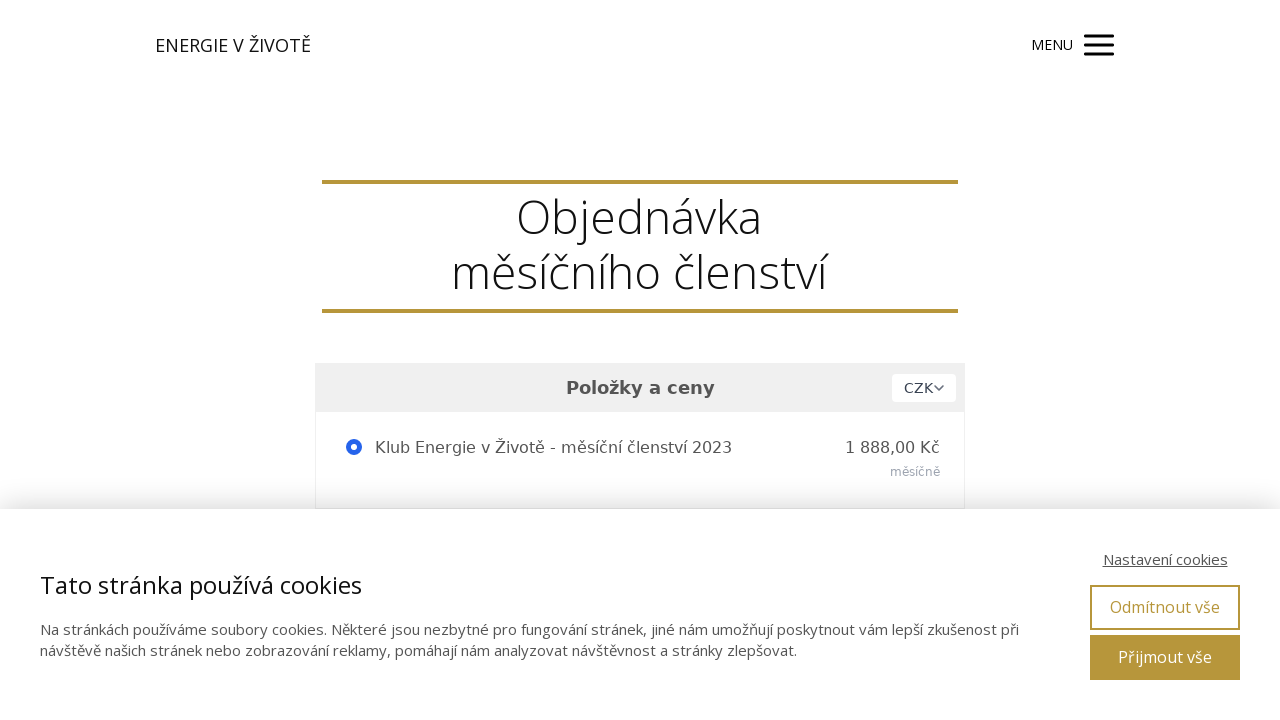

--- FILE ---
content_type: application/javascript; charset=UTF-8
request_url: https://form.fapi.cz/dist/js/phone-input.76f0983f.js
body_size: 8617
content:
"use strict";(self["webpackChunkorder"]=self["webpackChunkorder"]||[]).push([[1614],{79865:function(e,t,n){n.r(t),n.d(t,{default:function(){return F}});n(62010);var o=function(){var e=this,t=e._self._c;e._self._setupProxy;return t("ValidationProvider",{directives:[{name:"show",rawName:"v-show",value:e.show,expression:"show"}],class:{"f-col-span-2":!0,"sm:f-col-span-1":!e.singleColumn},attrs:{tag:"div",rules:e.getRules,name:e.label,vid:e.label+"-"+e.$id()},scopedSlots:e._u([{key:"default",fn:function(n){var o=n.errors;return[t("BaseInputGroup",{staticClass:"f-relative",class:{"f-col-span-2":!0,"sm:f-col-span-1":!e.singleColumn},attrs:{for:e.id,label:e.label+(e.required?"*":""),error:e.getFirstError(o),"single-column":e.singleColumn}},[t("template",{slot:"input"},[t("div",{directives:[{name:"click-outside",rawName:"v-click-outside",value:e.closeDropdown,expression:"closeDropdown"}],class:e.singleColumn?"f-flex f-w-full f-top-0 sm:f-top-auto sm:f-relative f-text-gray-700":"f-flex f-w-full f-text-gray-700"},[t("div",{staticClass:"f-z-10"},[t("button",{staticClass:"f-relative f-bg-transparent f-border-r focus:f-border-r f-mt-px f-border-gray-300 f-rounded-l-md f-shadow-sm f-px-3 f-pr-6 f-py-1 f-text-left f-cursor-default focus:f-outline-none focus:f-ring-2 focus:f-ring-indigo-500 focus:f-border-0",attrs:{type:"button",tabindex:"0"},on:{mouseenter:e.triggerLoadPhones,click:e.triggerShowPhone}},[t("span",{staticClass:"f-flex f-items-center"},[t("img",{staticClass:"f-flex-shrink-0 f-w-5",attrs:{src:e.getFlagUrl(e.phoneCountry),alt:e.callingCode}}),t("span",{staticClass:"f-ml-2 f-block f-truncate f-text-gray-700"},[e._v(" +"+e._s(e.callingCode)+" ")])]),t("span",{staticClass:"f-absolute f-inset-y-0 f-right-0 f-flex f-items-center f-pr-1 f-pointer-events-none"},[t("svg",{staticClass:"f-h-4 f-w-4 f-text-gray-600",attrs:{xmlns:"http://www.w3.org/2000/svg",fill:"none",viewBox:"0 0 24 24",stroke:"currentColor"}},[t("path",{attrs:{"stroke-linecap":"round","stroke-linejoin":"round","stroke-width":"2",d:"M19 9l-7 7-7-7"}})])])])]),t("div",[t("input",{directives:[{name:"model",rawName:"v-model",value:e.value,expression:"value"}],staticClass:"f-form-input f-absolute f-left-0 f-py-1 f-w-full f-border-gray-300 focus:f-outline-none f--ml-px f-rounded-md phone-input f-pl-28",class:{"f-border-red-300 focus:f-ring-red-500 focus:f-border-red-500 f-text-red-900 f-placeholder-red-300":e.getFirstError(o)},staticStyle:{"padding-left":"112px !important"},attrs:{type:"text",tabindex:"0",id:e.id,name:e.name},domProps:{value:e.value},on:{input:[function(t){t.target.composing||(e.value=t.target.value)},e.phoneChanged],blur:e.phoneChanged,change:e.phoneChanged}}),t("div",{directives:[{name:"show",rawName:"v-show",value:e.showOptions,expression:"showOptions"}]},[e.loadOptions?[t("div",{staticClass:"f-absolute f-left-0 f-mt-10 f-rounded-md f-border f--ml-px f-w-full f-bg-white"},[t("ul",{ref:"listElement",staticClass:"f-max-h-56 f-rounded-md f-py-1 f-z-10 f-relative f-h-52 f-bg-white f-text-base f-ring-1 f-ring-black f-ring-opacity-5 f-overflow-auto focus:f-outline-none",attrs:{tabindex:"-1",role:"listbox"}},e._l(e.options,function(n){return t("li",{key:n.country,staticClass:"f-text-gray-900 f-cursor-default f-select-none f-relative f-py-2 f-pl-3 f-pr-9 hover:f-bg-gray-200 f-cursor-pointer",class:{"f-bg-gray-300":e.phoneCountry===n.country},attrs:{tabindex:"0",role:"option","data-value":n.country},on:{click:function(t){return e.onCallingCodeChanged(n)},keydown:[function(t){return!t.type.indexOf("key")&&e._k(t.keyCode,"enter",13,t.key,"Enter")?null:e.onCallingCodeChanged(n)},function(t){return!t.type.indexOf("key")&&e._k(t.keyCode,"space",32,t.key,[" ","Spacebar"])?null:(t.preventDefault(),e.onCallingCodeChanged(n))}]}},[t("div",{staticClass:"f-flex f-items-center"},[t("img",{staticClass:"f-flex-shrink-0 f-w-5",attrs:{src:e.getFlagUrl(n.country),alt:n.country}}),t("span",{staticClass:"f-ml-3 f-flex-shrink-0 f-w-max f-font-normal"},[e._v(" "+e._s(e.$t("countries."+n.country))+" +"+e._s(n.code)+" ")])])])}),0)])]:e._e()],2)])])]),t("template",{slot:"error"},[o.length?t("div",{staticClass:"f-text-xs f-text-red-600"},[e._v(" "+e._s(e.getFirstError(o))+" ")]):e._e()])],2)]}}])})},r=[],i=n(9217),s=n(53260);function a(e){if(Array.isArray(e))return(0,s.A)(e)}n(52675),n(89463),n(2259),n(23418),n(26099),n(47764),n(62953);function l(e){if("undefined"!=typeof Symbol&&null!=e[Symbol.iterator]||null!=e["@@iterator"])return Array.from(e)}var u=n(35633);n(16280);function f(){throw new TypeError("Invalid attempt to spread non-iterable instance.\nIn order to be iterable, non-array objects must have a [Symbol.iterator]() method.")}function c(e){return a(e)||l(e)||(0,u.A)(e)||f()}var d=n(27262),p=n(24634),h=(n(28706),n(2008),n(50113),n(74423),n(44114),n(26910),n(18111),n(22489),n(20116),n(15261)),g=n(54727),m=n(30662),C=n(99170),v=n(26240),y=n(28690),b=n(78101),w=n(594),x=n(80494),k=n(25276),S=n.n(k),A=n(14687),P=(0,g.A)(m.A,y.A).extend({name:"BasePhone",components:{ValidationProvider:h.LW,BaseInputGroup:A.A},props:{formResource:{type:Object,required:!0},required:{type:Boolean,required:!0},country:{required:!0,validator:v.CO},name:{type:String,required:!0}},data:function(){return{options:[],callingCode:null,phoneCountry:null,showOptions:!1,loadOptions:!1,parsePhoneNumberFromString:b.l,getCountries:w.X,getCountryCallingCode:x.K}},computed:{getRules:function(){return{required:this.required,phone:{country:this.phoneCountry}}}},methods:{triggerLoadPhones:function(){this.loadOptions=!0},closeDropdown:function(){this.showOptions&&(this.showOptions=!1)},triggerShowPhone:function(){this.triggerLoadPhones(),this.showOptions=!this.showOptions;var e=this.$refs.listElement;if(e){var t=e.querySelector("li[data-value='"+this.phoneCountry+"']");t&&this.$nextTick(function(){e.scroll({top:t.offsetTop})})}},onCallingCodeChanged:function(e){this.triggerShowPhone(),this.callingCodeChanged(e)},callingCodeChanged:function(e){this.callingCode=e.code,this.phoneCountry=e.country,this.processValue()},phoneChanged:function(){this.processValue()},getFlagUrl:function(e){return this.formResource.baseUrl+"/images/flags/"+String(e).toUpperCase()+".svg"},processValue:function(){if(null!==this.callingCode&&null!==this.value&&""!==this.callingCode&&""!==this.value){var e=this.parsePhoneNumberFromString(this.value,this.phoneCountry);void 0!==e&&(this.update(e.number),this.callingCode!==e.countryCallingCode&&(this.callingCode=e.countryCallingCode,this.phoneCountry=e.country),this.value=e.nationalNumber)}else this.update(null)}},watch:{country:function(){var e=this,t=this.options.find(function(t){return t.country===e.country});if(void 0!==t){if(this.value){var n=this.parsePhoneNumberFromString(this.value,this.phoneCountry);if(void 0!==n&&n.isValid())return}this.callingCodeChanged(t)}},showOptions:function(e){var t=document.querySelector(".phone-input");e?t.focus():t.blur()}},created:function(){var e=this;return(0,p.A)((0,i.A)().m(function t(){var n,o,r,s,a,l,u,f,p,h;return(0,i.A)().w(function(t){while(1)switch(t.p=t.n){case 0:n=e.formResource.countries,o=e.getCountries(),r=e.country||C.A.resolveDefaultCountry(e.formResource.default_country,e.formResource.language),s=(0,d.A)(o),t.p=1,s.s();case 2:if((a=s.n()).done){t.n=6;break}if(l=a.value,!["AC","BQ","CW"].includes(l)){t.n=3;break}return t.a(3,5);case 3:if(n.hasOwnProperty(l)){t.n=4;break}return t.a(3,5);case 4:e.options.push({country:l,code:e.getCountryCallingCode(l),countryName:n[l]});case 5:t.n=2;break;case 6:t.n=8;break;case 7:t.p=7,h=t.v,s.e(h);case 8:return t.p=8,s.f(),t.f(8);case 9:e.options.sort(function(t,n){return t.countryName.localeCompare(n.countryName,e.$root.$i18n.locale)}),u=e.options.find(function(e){return"CZ"===e.country}),f=e.options.find(function(e){return"SK"===e.country}),e.options=[u,f].concat(c(e.options.filter(function(e){return e!==u&&e!==f}))).filter(Boolean),p=e.options.find(function(e){return e.country===r}),void 0===p&&(p=e.options[0]),e.callingCode=p.code,e.phoneCountry=p.country;case 10:return t.a(2)}},t,null,[[1,7,8,9]])}))()},mounted:function(){var e=this;return(0,p.A)((0,i.A)().m(function t(){var n;return(0,i.A)().w(function(t){while(1)switch(t.n){case 0:if(e.queryParam){t.n=1;break}return t.a(2);case 1:e.loadDataFromQuery(),null!==e.value&&(n=e.parsePhoneNumberFromString(e.value),void 0===n&&(n=e.parsePhoneNumberFromString(e.value,"CZ")),void 0===n&&(n=e.parsePhoneNumberFromString(e.value,"SK")),void 0!==n&&(e.phoneCountry=n.country,e.callingCode=n.countryCallingCode,e.value=String(n.nationalNumber))),e.show&&e.value&&e.callingCode&&e.update("+"+e.callingCode+e.value);case 2:return t.a(2)}},t)}))()},directives:{ClickOutside:S()}}),_=P,O=n(81656),N=(0,O.A)(_,o,r,!1,null,null,null),F=N.exports}}]);
//# sourceMappingURL=phone-input.76f0983f.js.map

--- FILE ---
content_type: text/javascript;charset=UTF-8
request_url: https://form.fapi.cz/script.php?id=ac0afbba-531c-4d0a-b688-6ab982ad924f&no-style=1
body_size: 18477
content:
function fapiLoadScript(url, callback) { var script = document.createElement('script'); script.onload = callback; script.src = url; script.crossOrigin = "anonymous"; document.head.appendChild(script); } function fapiLoadCss(url) { var link = document.createElement('link'); link.rel = 'stylesheet'; link.type = 'text/css'; link.href = url; link.crossOrigin = "anonymous"; document.head.appendChild(link); } var baseUrl = "https://form.fapi.cz"; var vueBaseUrl = "https://form.fapi.cz"; var currentElement = document.currentScript; var formWrapper = document.createElement('div'); var securityToken = '{"uuid":"0675cf06f04148c9abb5b3113e3a985d","expiration":1770218533}'; formWrapper.setAttribute('class', "fapi-form-wrapper"); formWrapper.setAttribute('data-path', "ac0afbba-531c-4d0a-b688-6ab982ad924f"); formWrapper.setAttribute('data-data-url', "https://form.fapi.cz/order-form-data"); formWrapper.setAttribute('data-form-resource', "{\"id\":88408,\"path\":\"ac0afbba-531c-4d0a-b688-6ab982ad924f\",\"allow_order_bumps\":false,\"allow_discount_codes\":false,\"allow_repayments\":false,\"repayment_count\":null,\"repayment_counts\":null,\"period_partial\":null,\"allow_recurring\":true,\"period\":\"1 months\",\"allow_multiple_items\":false,\"collect_on_delivery_payment_method_id\":null,\"allow_gopay_recurring_payments\":true,\"allow_new_upsell_process\":false,\"require_recurring_terms\":true,\"recurring_terms_url\":\"http:\/\/energievzivote.cz\/obchodni-podminky\/\",\"allow_region_cz\":true,\"allow_region_sk\":true,\"allow_region_eu\":true,\"allow_region_world\":true,\"currency_setting\":\"choice\",\"currency_code\":null,\"allowed_currencies\":[\"CZK\",\"EUR\"],\"reverse_charge\":\"disabled\",\"allow_shipping_address\":false,\"show_prices_including_vat\":true,\"language\":\"cs\",\"allow_simplified\":false,\"require_field_phone\":false,\"allow_terms\":true,\"terms_url\":\"http:\/\/energievzivote.cz\/obchodni-podminky\/\",\"allow_custom_css\":false,\"custom_css_url\":null,\"responsive\":true,\"max_width\":650,\"allow_affilbox_codes\":false,\"affilbox_conversion_code\":null,\"allow_own_conversion_code\":false,\"affilbox_tracking_code\":null,\"enable_google_analytics_support\":false,\"google_analytics_tracking_id\":null,\"styling\":null,\"deleted\":false,\"mioweb_eshop\":false,\"blocked\":false,\"allow_changeable_items\":false,\"allow_shipping_methods\":false,\"template_settings\":{\"container_settings\":{\"billing\":{\"layout\":{\"column\":\"single\"}},\"shipping\":{\"layout\":{\"column\":\"single\"}},\"payment\":{\"layout\":{\"variant\":\"tile\",\"column\":\"single\"},\"allow_inline_payment_card\":false},\"two_step_form_type\":\"inline\",\"is_two_step_form\":false,\"two_step_redirect_url\":null}},\"field_settings\":{\"name\":{\"name\":\"name\",\"show\":true,\"required\":true,\"label\":null},\"company\":{\"name\":\"company\",\"show\":true,\"required\":false,\"label\":null},\"address\":{\"name\":\"address\",\"show\":true,\"required\":true,\"label\":null},\"country\":{\"name\":\"country\",\"show\":true,\"required\":true,\"label\":null},\"email\":{\"name\":\"email\",\"show\":true,\"required\":true,\"label\":null},\"phone\":{\"name\":\"phone\",\"show\":true,\"required\":true,\"label\":null},\"note\":{\"name\":\"note\",\"show\":true,\"required\":false,\"label\":\"Pozn\u00e1mka\"}},\"settings\":{\"change_name_repayment_to_payment\":false,\"round_eur_precision\":1,\"round_eur_function\":\"round\",\"round_czk_precision\":0,\"round_czk_function\":\"round\",\"use_moss_for_non_vat_payer_eu_companies\":2,\"currency\":\"CZK\",\"vat\":21,\"vat_mode\":\"identified-person\"},\"new_layout\":true,\"items\":{\"29730435\":{\"id\":29730435,\"item_template\":344533,\"group\":null,\"required\":false}},\"order_bumps\":[],\"upsell_pages\":[],\"allow_upsells\":false,\"item_groups\":[],\"changeable_items\":[],\"purposes\":[{\"id\":72927,\"uuid\":\"1770a1c9b5634eefa5f6bb74494e3f27\",\"form_id\":88408,\"checkbox_label\":\"Va\u0161e data jsou u m\u011b v bezpe\u010d\u00ed. \u00dadaje vypln\u011bn\u00e9 v objedn\u00e1vce zpracov\u00e1v\u00e1m\",\"link_href\":\"http:\/\/energievzivote.cz\/ochrana-osobnich-udaju\/\",\"link_label\":\"podle podm\u00ednek zpracov\u00e1n\u00ed osobn\u00edch \u00fadaj\u016f.\",\"html\":\"Va\u0161e data jsou u m\u011b v bezpe\u010d\u00ed. \u00dadaje vypln\u011bn\u00e9 v objedn\u00e1vce zpracov\u00e1v\u00e1m <a href=\\\"http:\/\/energievzivote.cz\/ochrana-osobnich-udaju\/\\\" target=\\\"_blank\\\">podle podm\u00ednek zpracov\u00e1n\u00ed osobn\u00edch \u00fadaj\u016f.<\/a>\",\"is_primary\":true,\"required\":false,\"step\":\"order\"}],\"custom_fields\":[],\"shipping_methods\":[],\"form_settings\":{\"redirect_to_order_status_page_if_error\":false,\"allow_upsell_summary_page\":false,\"upsell_to_all_repayment_invoices\":false,\"allow_send_repayment_invoices_consecutively\":false,\"min_order_value\":null,\"max_order_value\":null,\"try_to_charge_max_count\":1,\"disable_autofill_product\":false,\"fb_pixel_id\":null,\"disable_default_payment_method\":false},\"collect_on_delivery_payment_method\":null,\"payment_methods\":[{\"payment_type\":\"credit card\",\"group\":\"card-payment\",\"bank\":null,\"name\":\"Platba kartou\",\"currencies\":[\"EVERY\"],\"countries\":[\"EVERY\"],\"image_url\":\"https:\/\/gateway.fapi.cz\/images\/payment_card.png\",\"is_online\":true},{\"payment_type\":\"wire\",\"group\":\"others\",\"bank\":null,\"currencies\":[\"EVERY\"],\"countries\":[\"EVERY\"],\"is_online\":false}],\"packatery\":{\"api_key\":\"64e9b420b5738a80\"},\"country_currency_setting\":{\"*\":\"EUR\",\"CZ\":\"CZK\"},\"exchange_rates\":[{\"date\":\"2026-02-02\",\"source_currency\":\"CZK\",\"target_currency\":\"CZK\",\"exchange_rate\":null},{\"date\":\"2026-02-02\",\"source_currency\":\"EUR\",\"target_currency\":\"CZK\",\"exchange_rate\":24.33}],\"gopay_connection_production_mode\":true,\"foreign_settings\":[{\"vat\":10,\"country\":\"AT\",\"type\":\"electronic-period-publication\"},{\"vat\":6,\"country\":\"BE\",\"type\":\"electronic-period-publication\"},{\"vat\":9,\"country\":\"BG\",\"type\":\"electronic-period-publication\"},{\"vat\":9,\"country\":\"EE\",\"type\":\"electronic-period-publication\"},{\"vat\":5.5,\"country\":\"FR\",\"type\":\"electronic-period-publication\"},{\"vat\":5,\"country\":\"HR\",\"type\":\"electronic-period-publication\"},{\"vat\":4,\"country\":\"IT\",\"type\":\"electronic-period-publication\"},{\"vat\":3,\"country\":\"LU\",\"type\":\"electronic-period-publication\"},{\"vat\":9,\"country\":\"NL\",\"type\":\"electronic-period-publication\"},{\"vat\":6,\"country\":\"PT\",\"type\":\"electronic-period-publication\"},{\"vat\":6,\"country\":\"SE\",\"type\":\"electronic-period-publication\"},{\"vat\":5,\"country\":\"SI\",\"type\":\"electronic-period-publication\"},{\"vat\":19,\"country\":\"DE\",\"type\":\"electronic-period-publication\"},{\"vat\":12,\"country\":\"CZ\",\"type\":\"electronic-period-publication\"},{\"vat\":3,\"country\":\"CY\",\"type\":\"electronic-period-publication\"},{\"vat\":10,\"country\":\"FI\",\"type\":\"electronic-period-publication\"},{\"vat\":0,\"country\":\"IE\",\"type\":\"electronic-period-publication\"},{\"vat\":5,\"country\":\"LV\",\"type\":\"electronic-period-publication\"},{\"vat\":5,\"country\":\"LT\",\"type\":\"electronic-period-publication\"},{\"vat\":8,\"country\":\"PL\",\"type\":\"electronic-period-publication\"},{\"vat\":4,\"country\":\"ES\",\"type\":\"electronic-period-publication\"},{\"vat\":5,\"country\":\"MT\",\"type\":\"electronic-period-publication\"},{\"vat\":6,\"country\":\"GR\",\"type\":\"electronic-period-publication\"},{\"vat\":5,\"country\":\"SK\",\"type\":\"electronic-period-publication\"},{\"vat\":11,\"country\":\"RO\",\"type\":\"electronic-period-publication\"},{\"vat\":0,\"country\":\"CZ\",\"type\":\"electronic-publication\"},{\"vat\":3,\"country\":\"CY\",\"type\":\"electronic-publication\"},{\"vat\":10,\"country\":\"FI\",\"type\":\"electronic-publication\"},{\"vat\":14,\"country\":\"FI\",\"type\":\"electronic-publication\"},{\"vat\":0,\"country\":\"IE\",\"type\":\"electronic-publication\"},{\"vat\":5,\"country\":\"LV\",\"type\":\"electronic-publication\"},{\"vat\":9,\"country\":\"LT\",\"type\":\"electronic-publication\"},{\"vat\":5,\"country\":\"PL\",\"type\":\"electronic-publication\"},{\"vat\":4,\"country\":\"ES\",\"type\":\"electronic-publication\"},{\"vat\":5,\"country\":\"MT\",\"type\":\"electronic-publication\"},{\"vat\":6,\"country\":\"GR\",\"type\":\"electronic-publication\"},{\"vat\":5,\"country\":\"SK\",\"type\":\"electronic-publication\"},{\"vat\":11,\"country\":\"RO\",\"type\":\"electronic-publication\"},{\"vat\":10,\"country\":\"AT\",\"type\":\"electronic-publication\"},{\"vat\":6,\"country\":\"BE\",\"type\":\"electronic-publication\"},{\"vat\":9,\"country\":\"BG\",\"type\":\"electronic-publication\"},{\"vat\":9,\"country\":\"EE\",\"type\":\"electronic-publication\"},{\"vat\":5.5,\"country\":\"FR\",\"type\":\"electronic-publication\"},{\"vat\":5,\"country\":\"HR\",\"type\":\"electronic-publication\"},{\"vat\":4,\"country\":\"IT\",\"type\":\"electronic-publication\"},{\"vat\":3,\"country\":\"LU\",\"type\":\"electronic-publication\"},{\"vat\":9,\"country\":\"NL\",\"type\":\"electronic-publication\"},{\"vat\":6,\"country\":\"PT\",\"type\":\"electronic-publication\"},{\"vat\":6,\"country\":\"SE\",\"type\":\"electronic-publication\"},{\"vat\":5,\"country\":\"SI\",\"type\":\"electronic-publication\"},{\"vat\":7,\"country\":\"DE\",\"type\":\"electronic-publication\"},{\"vat\":25.5,\"country\":\"FI\",\"type\":\"electronic-service\"},{\"vat\":17,\"country\":\"LU\",\"type\":\"electronic-service\"},{\"vat\":23,\"country\":\"SK\",\"type\":\"electronic-service\"},{\"vat\":21,\"country\":\"RO\",\"type\":\"electronic-service\"},{\"vat\":24,\"country\":\"EE\",\"type\":\"electronic-service\"},{\"vat\":20,\"country\":\"AT\",\"type\":\"electronic-service\"},{\"vat\":21,\"country\":\"BE\",\"type\":\"electronic-service\"},{\"vat\":20,\"country\":\"BG\",\"type\":\"electronic-service\"},{\"vat\":19,\"country\":\"CY\",\"type\":\"electronic-service\"},{\"vat\":21,\"country\":\"CZ\",\"type\":\"electronic-service\"},{\"vat\":19,\"country\":\"DE\",\"type\":\"electronic-service\"},{\"vat\":25,\"country\":\"DK\",\"type\":\"electronic-service\"},{\"vat\":21,\"country\":\"ES\",\"type\":\"electronic-service\"},{\"vat\":20,\"country\":\"FR\",\"type\":\"electronic-service\"},{\"vat\":24,\"country\":\"GR\",\"type\":\"electronic-service\"},{\"vat\":25,\"country\":\"HR\",\"type\":\"electronic-service\"},{\"vat\":27,\"country\":\"HU\",\"type\":\"electronic-service\"},{\"vat\":23,\"country\":\"IE\",\"type\":\"electronic-service\"},{\"vat\":22,\"country\":\"IT\",\"type\":\"electronic-service\"},{\"vat\":21,\"country\":\"LT\",\"type\":\"electronic-service\"},{\"vat\":21,\"country\":\"LV\",\"type\":\"electronic-service\"},{\"vat\":18,\"country\":\"MT\",\"type\":\"electronic-service\"},{\"vat\":21,\"country\":\"NL\",\"type\":\"electronic-service\"},{\"vat\":23,\"country\":\"PL\",\"type\":\"electronic-service\"},{\"vat\":23,\"country\":\"PT\",\"type\":\"electronic-service\"},{\"vat\":25,\"country\":\"SE\",\"type\":\"electronic-service\"},{\"vat\":22,\"country\":\"SI\",\"type\":\"electronic-service\"},{\"vat\":12,\"country\":\"CZ\",\"type\":\"food\"},{\"vat\":10,\"country\":\"AT\",\"type\":\"food\"},{\"vat\":6,\"country\":\"BE\",\"type\":\"food\"},{\"vat\":14,\"country\":\"FI\",\"type\":\"food\"},{\"vat\":19,\"country\":\"SK\",\"type\":\"food\"},{\"vat\":9.5,\"country\":\"SI\",\"type\":\"food\"},{\"vat\":10,\"country\":\"ES\",\"type\":\"food\"},{\"vat\":12,\"country\":\"SE\",\"type\":\"food\"},{\"vat\":10,\"country\":\"AT\",\"type\":\"printed-period-publication\"},{\"vat\":6,\"country\":\"BE\",\"type\":\"printed-period-publication\"},{\"vat\":9,\"country\":\"BG\",\"type\":\"printed-period-publication\"},{\"vat\":5,\"country\":\"CY\",\"type\":\"printed-period-publication\"},{\"vat\":7,\"country\":\"DE\",\"type\":\"printed-period-publication\"},{\"vat\":9,\"country\":\"EE\",\"type\":\"printed-period-publication\"},{\"vat\":6,\"country\":\"GR\",\"type\":\"printed-period-publication\"},{\"vat\":4,\"country\":\"ES\",\"type\":\"printed-period-publication\"},{\"vat\":10,\"country\":\"FI\",\"type\":\"printed-period-publication\"},{\"vat\":5.5,\"country\":\"FR\",\"type\":\"printed-period-publication\"},{\"vat\":5,\"country\":\"HR\",\"type\":\"printed-period-publication\"},{\"vat\":5,\"country\":\"HU\",\"type\":\"printed-period-publication\"},{\"vat\":9,\"country\":\"IE\",\"type\":\"printed-period-publication\"},{\"vat\":4,\"country\":\"IT\",\"type\":\"printed-period-publication\"},{\"vat\":9,\"country\":\"LT\",\"type\":\"printed-period-publication\"},{\"vat\":3,\"country\":\"LU\",\"type\":\"printed-period-publication\"},{\"vat\":12,\"country\":\"LV\",\"type\":\"printed-period-publication\"},{\"vat\":5,\"country\":\"MT\",\"type\":\"printed-period-publication\"},{\"vat\":9,\"country\":\"NL\",\"type\":\"printed-period-publication\"},{\"vat\":5,\"country\":\"PL\",\"type\":\"printed-period-publication\"},{\"vat\":6,\"country\":\"PT\",\"type\":\"printed-period-publication\"},{\"vat\":6,\"country\":\"SE\",\"type\":\"printed-period-publication\"},{\"vat\":5,\"country\":\"SI\",\"type\":\"printed-period-publication\"},{\"vat\":12,\"country\":\"CZ\",\"type\":\"printed-period-publication\"},{\"vat\":5,\"country\":\"SK\",\"type\":\"printed-period-publication\"},{\"vat\":11,\"country\":\"RO\",\"type\":\"printed-period-publication\"},{\"vat\":6,\"country\":\"BE\",\"type\":\"printed-publication\"},{\"vat\":9,\"country\":\"BG\",\"type\":\"printed-publication\"},{\"vat\":5,\"country\":\"CY\",\"type\":\"printed-publication\"},{\"vat\":7,\"country\":\"DE\",\"type\":\"printed-publication\"},{\"vat\":9,\"country\":\"EE\",\"type\":\"printed-publication\"},{\"vat\":6,\"country\":\"GR\",\"type\":\"printed-publication\"},{\"vat\":4,\"country\":\"ES\",\"type\":\"printed-publication\"},{\"vat\":10,\"country\":\"FI\",\"type\":\"printed-publication\"},{\"vat\":5.5,\"country\":\"FR\",\"type\":\"printed-publication\"},{\"vat\":5,\"country\":\"HR\",\"type\":\"printed-publication\"},{\"vat\":5,\"country\":\"HU\",\"type\":\"printed-publication\"},{\"vat\":9,\"country\":\"IE\",\"type\":\"printed-publication\"},{\"vat\":4,\"country\":\"IT\",\"type\":\"printed-publication\"},{\"vat\":9,\"country\":\"LT\",\"type\":\"printed-publication\"},{\"vat\":3,\"country\":\"LU\",\"type\":\"printed-publication\"},{\"vat\":12,\"country\":\"LV\",\"type\":\"printed-publication\"},{\"vat\":5,\"country\":\"MT\",\"type\":\"printed-publication\"},{\"vat\":9,\"country\":\"NL\",\"type\":\"printed-publication\"},{\"vat\":5,\"country\":\"PL\",\"type\":\"printed-publication\"},{\"vat\":6,\"country\":\"PT\",\"type\":\"printed-publication\"},{\"vat\":6,\"country\":\"SE\",\"type\":\"printed-publication\"},{\"vat\":5,\"country\":\"SI\",\"type\":\"printed-publication\"},{\"vat\":0,\"country\":\"CZ\",\"type\":\"printed-publication\"},{\"vat\":14,\"country\":\"FI\",\"type\":\"printed-publication\"},{\"vat\":5,\"country\":\"SK\",\"type\":\"printed-publication\"},{\"vat\":11,\"country\":\"RO\",\"type\":\"printed-publication\"},{\"vat\":10,\"country\":\"AT\",\"type\":\"printed-publication\"}],\"countries\":[\"AD\",\"AE\",\"AF\",\"AG\",\"AI\",\"AL\",\"AM\",\"AO\",\"AQ\",\"AR\",\"AS\",\"AT\",\"AU\",\"AW\",\"AZ\",\"BA\",\"BB\",\"BD\",\"BE\",\"BF\",\"BG\",\"BH\",\"BI\",\"BJ\",\"BM\",\"BN\",\"BO\",\"BR\",\"BS\",\"BT\",\"BV\",\"BW\",\"BY\",\"BZ\",\"CA\",\"CC\",\"CD\",\"CF\",\"CG\",\"CH\",\"CI\",\"CK\",\"CL\",\"CM\",\"CN\",\"CO\",\"CR\",\"CS\",\"CU\",\"CV\",\"CX\",\"CY\",\"CZ\",\"DE\",\"DJ\",\"DK\",\"DM\",\"DO\",\"DZ\",\"EC\",\"EE\",\"EG\",\"EH\",\"ER\",\"ES\",\"ES-CN\",\"ET\",\"FI\",\"FJ\",\"FK\",\"FM\",\"FO\",\"FR\",\"GA\",\"GB\",\"GD\",\"GE\",\"GF\",\"GG\",\"GH\",\"GI\",\"GL\",\"GM\",\"GN\",\"GP\",\"GQ\",\"GR\",\"GS\",\"GT\",\"GU\",\"GW\",\"GY\",\"HK\",\"HM\",\"HN\",\"HR\",\"HT\",\"HU\",\"ID\",\"IE\",\"IL\",\"IM\",\"IN\",\"IO\",\"IQ\",\"IR\",\"IS\",\"IT\",\"JM\",\"JO\",\"JP\",\"KE\",\"KG\",\"KH\",\"KI\",\"KM\",\"KN\",\"KP\",\"KR\",\"KW\",\"KY\",\"KZ\",\"LA\",\"LB\",\"LC\",\"LI\",\"LK\",\"LR\",\"LS\",\"LT\",\"LU\",\"LV\",\"LY\",\"MA\",\"MC\",\"MD\",\"ME\",\"MG\",\"MH\",\"MK\",\"ML\",\"MM\",\"MN\",\"MO\",\"MP\",\"MQ\",\"MR\",\"MS\",\"MT\",\"MU\",\"MV\",\"MW\",\"MX\",\"MY\",\"MZ\",\"NA\",\"NC\",\"NE\",\"NF\",\"NG\",\"NI\",\"NL\",\"NO\",\"NP\",\"NR\",\"NU\",\"NZ\",\"OM\",\"PA\",\"PE\",\"PF\",\"PG\",\"PH\",\"PK\",\"PL\",\"PM\",\"PN\",\"PR\",\"PS\",\"PT\",\"PW\",\"PY\",\"QA\",\"RE\",\"RO\",\"RS\",\"RU\",\"RW\",\"SA\",\"SB\",\"SC\",\"SD\",\"SE\",\"SG\",\"SH\",\"SI\",\"SJ\",\"SK\",\"SL\",\"SM\",\"SN\",\"SO\",\"SR\",\"ST\",\"SV\",\"SY\",\"SZ\",\"TC\",\"TD\",\"TF\",\"TG\",\"TH\",\"TJ\",\"TK\",\"TL\",\"TM\",\"TN\",\"TO\",\"TR\",\"TT\",\"TV\",\"TW\",\"TZ\",\"UA\",\"UG\",\"UM\",\"US\",\"UY\",\"UZ\",\"VA\",\"VC\",\"VE\",\"VG\",\"VI\",\"VN\",\"VU\",\"WF\",\"WS\",\"XK\",\"YE\",\"YT\",\"ZA\",\"ZM\",\"ZW\"],\"item_templates\":{\"344533\":{\"id\":344533,\"name\":\"Klub Energie v \u017divot\u011b - m\u011bs\u00ed\u010dn\u00ed \u010dlenstv\u00ed 2023\",\"code\":\"344533\",\"public_description\":null,\"vat\":0,\"including_vat\":true,\"sold_out\":false,\"allow_change_count\":false,\"enable_stock\":false,\"stock\":0,\"show_stock_information\":false,\"type\":\"electronic-service\",\"disable_discount\":false,\"prices\":[{\"type\":\"one_time\",\"price\":1888,\"currency_code\":\"CZK\",\"metadata\":null,\"repayment_count\":null}],\"periodic\":false,\"period\":null,\"metadata\":{\"weight\":0,\"live_event_country\":null,\"is_disable_repayment\":false,\"min_count\":null,\"max_count\":null,\"allow_reservations\":false,\"reservation_event_type\":null,\"harmonized_system_code\":null,\"english_name\":null,\"country_of_origin\":null,\"affiliate_commission\":null,\"affiliate_commission_type\":\"percentage\",\"affiliate_including_discount\":true,\"subscription\":null,\"subscription_level\":null},\"image_url\":null}},\"order_bump_item_templates\":[],\"test\":0,\"user_country\":\"CZ\",\"affiliate_code\":\"rpx9aesh\",\"stripe\":{\"public_key\":\"pk_live_51Hi3xHDwwjZCya6SpAFvR6khiyfeoeh45BbbbdhRHKyCvcDlnnpklXJuCqTX182fAbD8Hxvtv9cNZTRRU0RTIj8K00pj89Gf8m\"},\"baseUrl\":\"https:\/\/form.fapi.cz\",\"ip_address\":\"18.117.111.15\"}"); formWrapper.setAttribute('data-security-token', securityToken); currentElement.insertAdjacentElement('afterend', formWrapper);  fapiLoadScript(vueBaseUrl + '/dist/js/chunk-vendors.4e576e7a.js', function () { fapiLoadScript(vueBaseUrl + '/dist/js/index.eb684fe4.js'); }); fapiLoadCss(vueBaseUrl + '/dist/css/index.4b937e51.css'); 

--- FILE ---
content_type: application/javascript; charset=UTF-8
request_url: https://form.fapi.cz/dist/js/float-price.359ffd33.js
body_size: 2727
content:
"use strict";(self["webpackChunkorder"]=self["webpackChunkorder"]||[]).push([[3388],{10875:function(e,t,i){i.r(t),i.d(t,{default:function(){return m}});var n=function(){var e=this,t=e._self._c;e._self._setupProxy;return t("div",{directives:[{name:"show",rawName:"v-show",value:e.showFloat,expression:"showFloat"}],staticClass:"fapi-float-price-container f-border f-rounded-md f-fixed f-bottom-3 f-z-10 f-px-2 f-py-1 f-mr-2 f-ml-2 float-price f-opacity-95 f-min-w-max",style:{"max-width":e.floatPriceMaxWidth+"px",right:e.floatPriceRight,left:e.floatPriceLeft,top:"auto !important"}},[t("Prices",{key:e.currency,attrs:{order:e.order,discountCode:e.discountCode,repayment:e.repayment,repaymentCount:e.repaymentCount,currency:e.currency,showPricesIncludingVat:e.showPricesIncludingVat,isChangeNameRepaymentToPayment:e.isChangeNameRepaymentToPayment,installments:e.installments}})],1)},r=[],o=(i(62062),i(18111),i(61701),i(2892),i(26099),i(85471)),a=i(2016),s=i(26240),c=o.Ay.extend({name:"FloatPrice",components:{Prices:a.A},props:{formResource:{type:Object,required:!0},currency:{type:String,required:!0},discountCode:{required:!0,validator:s.PX},order:{type:Object,required:!0},repayment:{type:Boolean,required:!0},repaymentCount:{type:Number,required:!0},resultContainerId:{type:String,required:!0},showPricesIncludingVat:{type:Boolean,required:!0},isChangeNameRepaymentToPayment:{type:Boolean,required:!0},installments:{type:Array,required:!0}},data:function(){return{showFloat:!1,floatPriceMaxWidth:0,floatPriceLeft:"auto !important",floatPriceRight:"auto !important",inForm:!1,inPrice:!1,formElement:{}}},methods:{calculateFloatPricePosition:function(){var e,t=Math.min(document.documentElement.clientWidth||0,window.innerWidth||0),i=t-this.formElement.getBoundingClientRect().x-this.formElement.getBoundingClientRect().width,n=this.formElement.getBoundingClientRect().x;this.floatPriceMaxWidth=this.formElement.getBoundingClientRect(),"left"===(null===(e=this.formResource.styling)||void 0===e?void 0:e.float_price_position)?this.floatPriceLeft=n+"px":this.floatPriceRight=i+"px"},onPriceObserved:function(e){var t=this;e.map(function(e){t.inPrice=e.isIntersecting}),this.trigger()},onFormObserved:function(e){var t=this;e.map(function(e){t.inForm=e.isIntersecting}),this.trigger()},trigger:function(){var e=Math.max(document.documentElement.clientHeight||0,window.innerHeight||0);this.showFloat=this.inForm&&!this.inPrice&&e>550,this.calculateFloatPricePosition()}},mounted:function(){var e=this;this.formElement=this.$parent.$el;var t=document.getElementById(this.resultContainerId);null!==t&&(new IntersectionObserver(this.onFormObserved).observe(this.formElement),new IntersectionObserver(this.onPriceObserved).observe(t),window.addEventListener("resize",function(){e.trigger()}),this.trigger())}}),l=c,u=i(81656),d=(0,u.A)(l,n,r,!1,null,null,null),m=d.exports}}]);
//# sourceMappingURL=float-price.359ffd33.js.map

--- FILE ---
content_type: application/javascript; charset=UTF-8
request_url: https://form.fapi.cz/dist/js/notes.dbe7ea0e.js
body_size: 2678
content:
"use strict";(self["webpackChunkorder"]=self["webpackChunkorder"]||[]).push([[2942],{19354:function(e,t,r){r.r(t),r.d(t,{default:function(){return b}});r(62010);var n=function(){var e=this,t=e._self._c;e._self._setupProxy;return t("ValidationProvider",{directives:[{name:"show",rawName:"v-show",value:e.show,expression:"show"}],class:{"f-col-span-2":!0},attrs:{slim:"",rules:e.rulesObject,name:e.inputLabel,vid:e.label+"-"+e.$id()},scopedSlots:e._u([{key:"default",fn:function(r){var n=r.errors;return[t("BaseInputGroup",{class:{"f-col-span-2":!0},attrs:{id:e.id,label:e.inputLabel+(e.isRequired?"*":""),error:e.getFirstError(n),"single-column":e.singleColumn}},[t("template",{slot:"input"},[t("BaseTextarea",{attrs:{lazy:"",id:e.id+"-input",name:e.name},on:{input:e.update},model:{value:e.value,callback:function(t){e.value=t},expression:"value"}})],1),t("template",{slot:"error"},[n.length?t("p",{staticClass:"f-text-xs f-text-red-600 f-mb-0 f-mt-1"},[e._v(" "+e._s(e.getFirstError(n))+" ")]):e._e()])],2)]}}])})},a=[],s=r(32362),u=r(28690),l=r(54727),i=r(15261),o=r(26240),d=r(14687),f=r(43798),p=(0,l.A)(u.A).extend({name:"NotesInput",components:{BaseTextarea:f.A,BaseInputGroup:d.A,ValidationProvider:i.LW},props:{showInput:{type:Boolean,required:!0},rules:{type:Object,required:!0},name:{type:String,required:!0},label:{type:null,required:!0,validator:o.CO},singleColumn:{type:Boolean,required:!0}},data:function(){return{inputLabel:""}},computed:{rulesObject:function(){return this.show?this.rules:{}},show:function(){return!0},id:function(){return this.$id(this.name)},isRequired:function(){return this.rules.hasOwnProperty("required")&&Boolean(this.rules.required)}},methods:{update:function(e){""===e&&(e=null),this.$emit("input",(0,s.A)({},this.name,e))}},watch:{show:function(e,t){if(e!==t){var r=this.value,n=this.show;n||(r=null),this.update(r)}}},mounted:function(){this.label&&"Poznámka"!==this.label?this.inputLabel=this.label:this.inputLabel=String(this.$t("basic_info.notes.label")),this.queryParam&&(this.loadDataFromQuery(),this.update(this.value))}}),c=p,h=r(81656),m=(0,h.A)(c,n,a,!1,null,null,null),b=m.exports},43798:function(e,t,r){r.d(t,{A:function(){return d}});var n=function(){var e=this,t=e._self._c;e._self._setupProxy;return t("textarea",e._b({staticClass:"f-form-textarea f-block f-w-full f-border-gray-300 focus:f-outline-none f-rounded-md f-text-gray-700",class:{"f-border-red-300 focus:f-ring-red-500 focus:f-border-red-500 f-text-red-900 f-placeholder-red-300":e.error},attrs:{rows:"2"},domProps:{value:e.value},on:{blur:function(t){return e.$emit("input",t.target.value)}}},"textarea",e.$attrs,!1))},a=[],s=r(85471),u=s.Ay.extend({name:"BaseTextarea",props:{value:{type:String,default:""},error:{type:String,default:""}}}),l=u,i=r(81656),o=(0,i.A)(l,n,a,!1,null,null,null),d=o.exports}}]);
//# sourceMappingURL=notes.dbe7ea0e.js.map

--- FILE ---
content_type: application/javascript; charset=UTF-8
request_url: https://form.fapi.cz/dist/js/chunk-vendors.4e576e7a.js
body_size: 252875
content:
(self["webpackChunkorder"]=self["webpackChunkorder"]||[]).push([[504],{655:function(t,e,n){"use strict";var r=n(36955),i=String;t.exports=function(t){if("Symbol"===r(t))throw new TypeError("Cannot convert a Symbol value to a string");return i(t)}},1103:function(t){"use strict";t.exports=function(t){try{return{error:!1,value:t()}}catch(e){return{error:!0,value:e}}}},1469:function(t,e,n){"use strict";var r=n(87433);t.exports=function(t,e){return new(r(t))(0===e?0:e)}},1625:function(t,e,n){"use strict";var r=n(79504);t.exports=r({}.isPrototypeOf)},1767:function(t){"use strict";t.exports=function(t){return{iterator:t,next:t.next,done:!1}}},1951:function(t,e,n){"use strict";var r=n(78227);e.f=r},2008:function(t,e,n){"use strict";var r=n(46518),i=n(59213).filter,o=n(70597),a=o("filter");r({target:"Array",proto:!0,forced:!a},{filter:function(t){return i(this,t,arguments.length>1?arguments[1]:void 0)}})},2259:function(t,e,n){"use strict";var r=n(70511);r("iterator")},2293:function(t,e,n){"use strict";var r=n(28551),i=n(35548),o=n(64117),a=n(78227),s=a("species");t.exports=function(t,e){var n,a=r(t).constructor;return void 0===a||o(n=r(a)[s])?e:i(n)}},2360:function(t,e,n){"use strict";var r,i=n(28551),o=n(96801),a=n(88727),s=n(30421),u=n(20397),c=n(4055),l=n(66119),f=">",p="<",v="prototype",h="script",d=l("IE_PROTO"),m=function(){},g=function(t){return p+h+f+t+p+"/"+h+f},y=function(t){t.write(g("")),t.close();var e=t.parentWindow.Object;return t=null,e},b=function(){var t,e=c("iframe"),n="java"+h+":";return e.style.display="none",u.appendChild(e),e.src=String(n),t=e.contentWindow.document,t.open(),t.write(g("document.F=Object")),t.close(),t.F},_=function(){try{r=new ActiveXObject("htmlfile")}catch(e){}_="undefined"!=typeof document?document.domain&&r?y(r):b():y(r);var t=a.length;while(t--)delete _[v][a[t]];return _()};s[d]=!0,t.exports=Object.create||function(t,e){var n;return null!==t?(m[v]=i(t),n=new m,m[v]=null,n[d]=t):n=_(),void 0===e?n:o.f(n,e)}},2478:function(t,e,n){"use strict";var r=n(79504),i=n(48981),o=Math.floor,a=r("".charAt),s=r("".replace),u=r("".slice),c=/\$([$&'`]|\d{1,2}|<[^>]*>)/g,l=/\$([$&'`]|\d{1,2})/g;t.exports=function(t,e,n,r,f,p){var v=n+t.length,h=r.length,d=l;return void 0!==f&&(f=i(f),d=c),s(p,d,function(i,s){var c;switch(a(s,0)){case"$":return"$";case"&":return t;case"`":return u(e,0,n);case"'":return u(e,v);case"<":c=f[u(s,1,-1)];break;default:var l=+s;if(0===l)return i;if(l>h){var p=o(l/10);return 0===p?i:p<=h?void 0===r[p-1]?a(s,1):r[p-1]+a(s,1):i}c=r[l-1]}return void 0===c?"":c})}},2892:function(t,e,n){"use strict";var r=n(46518),i=n(96395),o=n(43724),a=n(44576),s=n(19167),u=n(79504),c=n(92796),l=n(39297),f=n(23167),p=n(1625),v=n(10757),h=n(72777),d=n(79039),m=n(38480).f,g=n(77347).f,y=n(24913).f,b=n(31240),_=n(43802).trim,w="Number",x=a[w],O=s[w],S=x.prototype,E=a.TypeError,k=u("".slice),$=u("".charCodeAt),A=function(t){var e=h(t,"number");return"bigint"==typeof e?e:C(e)},C=function(t){var e,n,r,i,o,a,s,u,c=h(t,"number");if(v(c))throw new E("Cannot convert a Symbol value to a number");if("string"==typeof c&&c.length>2)if(c=_(c),e=$(c,0),43===e||45===e){if(n=$(c,2),88===n||120===n)return NaN}else if(48===e){switch($(c,1)){case 66:case 98:r=2,i=49;break;case 79:case 111:r=8,i=55;break;default:return+c}for(o=k(c,2),a=o.length,s=0;s<a;s++)if(u=$(o,s),u<48||u>i)return NaN;return parseInt(o,r)}return+c},R=c(w,!x(" 0o1")||!x("0b1")||x("+0x1")),j=function(t){return p(S,t)&&d(function(){b(t)})},I=function(t){var e=arguments.length<1?0:x(A(t));return j(this)?f(Object(e),this,I):e};I.prototype=S,R&&!i&&(S.constructor=I),r({global:!0,constructor:!0,wrap:!0,forced:R},{Number:I});var T=function(t,e){for(var n,r=o?m(e):"MAX_VALUE,MIN_VALUE,NaN,NEGATIVE_INFINITY,POSITIVE_INFINITY,EPSILON,MAX_SAFE_INTEGER,MIN_SAFE_INTEGER,isFinite,isInteger,isNaN,isSafeInteger,parseFloat,parseInt,fromString,range".split(","),i=0;r.length>i;i++)l(e,n=r[i])&&!l(t,n)&&y(t,n,g(e,n))};i&&O&&T(s[w],O),(R||i)&&T(s[w],x)},2945:function(t,e,n){"use strict";var r=n(46518),i=n(44576),o=n(97751),a=n(79504),s=n(69565),u=n(79039),c=n(655),l=n(22812),f=n(92804).c2i,p=/[^\d+/a-z]/i,v=/[\t\n\f\r ]+/g,h=/[=]{1,2}$/,d=o("atob"),m=String.fromCharCode,g=a("".charAt),y=a("".replace),b=a(p.exec),_=!!d&&!u(function(){return"hi"!==d("aGk=")}),w=_&&u(function(){return""!==d(" ")}),x=_&&!u(function(){d("a")}),O=_&&!u(function(){d()}),S=_&&1!==d.length,E=!_||w||x||O||S;r({global:!0,bind:!0,enumerable:!0,forced:E},{atob:function(t){if(l(arguments.length,1),_&&!w&&!x)return s(d,i,t);var e,n,r,a=y(c(t),v,""),u="",O=0,S=0;if(a.length%4===0&&(a=y(a,h,"")),e=a.length,e%4===1||b(p,a))throw new(o("DOMException"))("The string is not correctly encoded","InvalidCharacterError");while(O<e)n=g(a,O++),r=S%4?64*r+f[n]:f[n],S++%4&&(u+=m(255&r>>(-2*S&6)));return u}})},3296:function(t,e,n){"use strict";n(45806)},3362:function(t,e,n){"use strict";n(10436),n(16499),n(82003),n(7743),n(51481),n(40280)},3470:function(t){"use strict";t.exports=Object.is||function(t,e){return t===e?0!==t||1/t===1/e:t!==t&&e!==e}},3607:function(t,e,n){"use strict";var r=n(82839),i=r.match(/AppleWebKit\/(\d+)\./);t.exports=!!i&&+i[1]},3717:function(t,e,n){"use strict";var r=n(79504),i=2147483647,o=36,a=1,s=26,u=38,c=700,l=72,f=128,p="-",v=/[^\0-\u007E]/,h=/[.\u3002\uFF0E\uFF61]/g,d="Overflow: input needs wider integers to process",m=o-a,g=RangeError,y=r(h.exec),b=Math.floor,_=String.fromCharCode,w=r("".charCodeAt),x=r([].join),O=r([].push),S=r("".replace),E=r("".split),k=r("".toLowerCase),$=function(t){var e=[],n=0,r=t.length;while(n<r){var i=w(t,n++);if(i>=55296&&i<=56319&&n<r){var o=w(t,n++);56320===(64512&o)?O(e,((1023&i)<<10)+(1023&o)+65536):(O(e,i),n--)}else O(e,i)}return e},A=function(t){return t+22+75*(t<26)},C=function(t,e,n){var r=0;t=n?b(t/c):t>>1,t+=b(t/e);while(t>m*s>>1)t=b(t/m),r+=o;return b(r+(m+1)*t/(t+u))},R=function(t){var e=[];t=$(t);var n,r,u=t.length,c=f,v=0,h=l;for(n=0;n<t.length;n++)r=t[n],r<128&&O(e,_(r));var m=e.length,y=m;m&&O(e,p);while(y<u){var w=i;for(n=0;n<t.length;n++)r=t[n],r>=c&&r<w&&(w=r);var S=y+1;if(w-c>b((i-v)/S))throw new g(d);for(v+=(w-c)*S,c=w,n=0;n<t.length;n++){if(r=t[n],r<c&&++v>i)throw new g(d);if(r===c){var E=v,k=o;while(1){var R=k<=h?a:k>=h+s?s:k-h;if(E<R)break;var j=E-R,I=o-R;O(e,_(A(R+j%I))),E=b(j/I),k+=o}O(e,_(A(E))),h=C(v,S,y===m),v=0,y++}}v++,c++}return x(e,"")};t.exports=function(t){var e,n,r=[],i=E(S(k(t),h,"."),".");for(e=0;e<i.length;e++)n=i[e],O(r,y(v,n)?"xn--"+R(n):n);return x(r,".")}},4055:function(t,e,n){"use strict";var r=n(44576),i=n(20034),o=r.document,a=i(o)&&i(o.createElement);t.exports=function(t){return a?o.createElement(t):{}}},4495:function(t,e,n){"use strict";var r=n(39519),i=n(79039),o=n(44576),a=o.String;t.exports=!!Object.getOwnPropertySymbols&&!i(function(){var t=Symbol("symbol detection");return!a(t)||!(Object(t)instanceof Symbol)||!Symbol.sham&&r&&r<41})},5506:function(t,e,n){"use strict";var r=n(46518),i=n(32357).entries;r({target:"Object",stat:!0},{entries:function(t){return i(t)}})},5746:function(t,e,n){"use strict";var r=n(69565),i=n(89228),o=n(28551),a=n(20034),s=n(67750),u=n(3470),c=n(655),l=n(55966),f=n(56682);i("search",function(t,e,n){return[function(e){var n=s(this),i=a(e)?l(e,t):void 0;return i?r(i,e,n):new RegExp(e)[t](c(n))},function(t){var r=o(this),i=c(t),a=n(e,r,i);if(a.done)return a.value;var s=r.lastIndex;u(s,0)||(r.lastIndex=0);var l=f(r,i);return u(r.lastIndex,s)||(r.lastIndex=s),null===l?-1:l.index}]})},6469:function(t,e,n){"use strict";var r=n(78227),i=n(2360),o=n(24913).f,a=r("unscopables"),s=Array.prototype;void 0===s[a]&&o(s,a,{configurable:!0,value:i(null)}),t.exports=function(t){s[a][t]=!0}},6761:function(t,e,n){"use strict";var r=n(46518),i=n(44576),o=n(69565),a=n(79504),s=n(96395),u=n(43724),c=n(4495),l=n(79039),f=n(39297),p=n(1625),v=n(28551),h=n(25397),d=n(56969),m=n(655),g=n(6980),y=n(2360),b=n(71072),_=n(38480),w=n(10298),x=n(33717),O=n(77347),S=n(24913),E=n(96801),k=n(48773),$=n(36840),A=n(62106),C=n(25745),R=n(66119),j=n(30421),I=n(33392),T=n(78227),P=n(1951),F=n(70511),D=n(58242),N=n(10687),L=n(91181),M=n(59213).forEach,U=R("hidden"),B="Symbol",V="prototype",H=L.set,q=L.getterFor(B),z=Object[V],W=i.Symbol,Z=W&&W[V],G=i.RangeError,K=i.TypeError,Y=i.QObject,J=O.f,X=S.f,Q=w.f,tt=k.f,et=a([].push),nt=C("symbols"),rt=C("op-symbols"),it=C("wks"),ot=!Y||!Y[V]||!Y[V].findChild,at=function(t,e,n){var r=J(z,e);r&&delete z[e],X(t,e,n),r&&t!==z&&X(z,e,r)},st=u&&l(function(){return 7!==y(X({},"a",{get:function(){return X(this,"a",{value:7}).a}})).a})?at:X,ut=function(t,e){var n=nt[t]=y(Z);return H(n,{type:B,tag:t,description:e}),u||(n.description=e),n},ct=function(t,e,n){t===z&&ct(rt,e,n),v(t);var r=d(e);return v(n),f(nt,r)?(n.enumerable?(f(t,U)&&t[U][r]&&(t[U][r]=!1),n=y(n,{enumerable:g(0,!1)})):(f(t,U)||X(t,U,g(1,y(null))),t[U][r]=!0),st(t,r,n)):X(t,r,n)},lt=function(t,e){v(t);var n=h(e),r=b(n).concat(dt(n));return M(r,function(e){u&&!o(pt,n,e)||ct(t,e,n[e])}),t},ft=function(t,e){return void 0===e?y(t):lt(y(t),e)},pt=function(t){var e=d(t),n=o(tt,this,e);return!(this===z&&f(nt,e)&&!f(rt,e))&&(!(n||!f(this,e)||!f(nt,e)||f(this,U)&&this[U][e])||n)},vt=function(t,e){var n=h(t),r=d(e);if(n!==z||!f(nt,r)||f(rt,r)){var i=J(n,r);return!i||!f(nt,r)||f(n,U)&&n[U][r]||(i.enumerable=!0),i}},ht=function(t){var e=Q(h(t)),n=[];return M(e,function(t){f(nt,t)||f(j,t)||et(n,t)}),n},dt=function(t){var e=t===z,n=Q(e?rt:h(t)),r=[];return M(n,function(t){!f(nt,t)||e&&!f(z,t)||et(r,nt[t])}),r};c||(W=function(){if(p(Z,this))throw new K("Symbol is not a constructor");var t=arguments.length&&void 0!==arguments[0]?m(arguments[0]):void 0,e=I(t),n=function(t){var r=void 0===this?i:this;r===z&&o(n,rt,t),f(r,U)&&f(r[U],e)&&(r[U][e]=!1);var a=g(1,t);try{st(r,e,a)}catch(s){if(!(s instanceof G))throw s;at(r,e,a)}};return u&&ot&&st(z,e,{configurable:!0,set:n}),ut(e,t)},Z=W[V],$(Z,"toString",function(){return q(this).tag}),$(W,"withoutSetter",function(t){return ut(I(t),t)}),k.f=pt,S.f=ct,E.f=lt,O.f=vt,_.f=w.f=ht,x.f=dt,P.f=function(t){return ut(T(t),t)},u&&(A(Z,"description",{configurable:!0,get:function(){return q(this).description}}),s||$(z,"propertyIsEnumerable",pt,{unsafe:!0}))),r({global:!0,constructor:!0,wrap:!0,forced:!c,sham:!c},{Symbol:W}),M(b(it),function(t){F(t)}),r({target:B,stat:!0,forced:!c},{useSetter:function(){ot=!0},useSimple:function(){ot=!1}}),r({target:"Object",stat:!0,forced:!c,sham:!u},{create:ft,defineProperty:ct,defineProperties:lt,getOwnPropertyDescriptor:vt}),r({target:"Object",stat:!0,forced:!c},{getOwnPropertyNames:ht}),D(),N(W,B),j[U]=!0},6980:function(t){"use strict";t.exports=function(t,e){return{enumerable:!(1&t),configurable:!(2&t),writable:!(4&t),value:e}}},7040:function(t,e,n){"use strict";var r=n(4495);t.exports=r&&!Symbol.sham&&"symbol"==typeof Symbol.iterator},7180:function(t,e,n){"use strict";n.d(e,{A:function(){return o}});n(52675),n(2008),n(44114),n(18111),n(22489),n(7588),n(83851),n(81278),n(79432),n(26099),n(23500);var r=n(32362);function i(t,e){var n=Object.keys(t);if(Object.getOwnPropertySymbols){var r=Object.getOwnPropertySymbols(t);e&&(r=r.filter(function(e){return Object.getOwnPropertyDescriptor(t,e).enumerable})),n.push.apply(n,r)}return n}function o(t){for(var e=1;e<arguments.length;e++){var n=null!=arguments[e]?arguments[e]:{};e%2?i(Object(n),!0).forEach(function(e){(0,r.A)(t,e,n[e])}):Object.getOwnPropertyDescriptors?Object.defineProperties(t,Object.getOwnPropertyDescriptors(n)):i(Object(n)).forEach(function(e){Object.defineProperty(t,e,Object.getOwnPropertyDescriptor(n,e))})}return t}},7588:function(t,e,n){"use strict";var r=n(46518),i=n(69565),o=n(72652),a=n(79306),s=n(28551),u=n(1767),c=n(9539),l=n(84549),f=l("forEach",TypeError);r({target:"Iterator",proto:!0,real:!0,forced:f},{forEach:function(t){s(this);try{a(t)}catch(r){c(this,"throw",r)}if(f)return i(f,this,t);var e=u(this),n=0;o(e,function(e){t(e,n++)},{IS_RECORD:!0})}})},7743:function(t,e,n){"use strict";var r=n(46518),i=n(69565),o=n(79306),a=n(36043),s=n(1103),u=n(72652),c=n(90537);r({target:"Promise",stat:!0,forced:c},{race:function(t){var e=this,n=a.f(e),r=n.reject,c=s(function(){var a=o(e.resolve);u(t,function(t){i(a,e,t).then(n.resolve,r)})});return c.error&&r(c.value),n.promise}})},7860:function(t,e,n){"use strict";var r=n(82839);t.exports=/web0s(?!.*chrome)/i.test(r)},9217:function(t,e,n){"use strict";n.d(e,{A:function(){return i}});n(52675),n(89463),n(16280),n(40875),n(26099);function r(t,e,n,i){var o=Object.defineProperty;try{o({},"",{})}catch(t){o=0}r=function(t,e,n,i){function a(e,n){r(t,e,function(t){return this._invoke(e,n,t)})}e?o?o(t,e,{value:n,enumerable:!i,configurable:!i,writable:!i}):t[e]=n:(a("next",0),a("throw",1),a("return",2))},r(t,e,n,i)}function i(){
/*! regenerator-runtime -- Copyright (c) 2014-present, Facebook, Inc. -- license (MIT): https://github.com/babel/babel/blob/main/packages/babel-helpers/LICENSE */
var t,e,n="function"==typeof Symbol?Symbol:{},o=n.iterator||"@@iterator",a=n.toStringTag||"@@toStringTag";function s(n,i,o,a){var s=i&&i.prototype instanceof c?i:c,l=Object.create(s.prototype);return r(l,"_invoke",function(n,r,i){var o,a,s,c=0,l=i||[],f=!1,p={p:0,n:0,v:t,a:v,f:v.bind(t,4),d:function(e,n){return o=e,a=0,s=t,p.n=n,u}};function v(n,r){for(a=n,s=r,e=0;!f&&c&&!i&&e<l.length;e++){var i,o=l[e],v=p.p,h=o[2];n>3?(i=h===r)&&(s=o[(a=o[4])?5:(a=3,3)],o[4]=o[5]=t):o[0]<=v&&((i=n<2&&v<o[1])?(a=0,p.v=r,p.n=o[1]):v<h&&(i=n<3||o[0]>r||r>h)&&(o[4]=n,o[5]=r,p.n=h,a=0))}if(i||n>1)return u;throw f=!0,r}return function(i,l,h){if(c>1)throw TypeError("Generator is already running");for(f&&1===l&&v(l,h),a=l,s=h;(e=a<2?t:s)||!f;){o||(a?a<3?(a>1&&(p.n=-1),v(a,s)):p.n=s:p.v=s);try{if(c=2,o){if(a||(i="next"),e=o[i]){if(!(e=e.call(o,s)))throw TypeError("iterator result is not an object");if(!e.done)return e;s=e.value,a<2&&(a=0)}else 1===a&&(e=o["return"])&&e.call(o),a<2&&(s=TypeError("The iterator does not provide a '"+i+"' method"),a=1);o=t}else if((e=(f=p.n<0)?s:n.call(r,p))!==u)break}catch(e){o=t,a=1,s=e}finally{c=1}}return{value:e,done:f}}}(n,o,a),!0),l}var u={};function c(){}function l(){}function f(){}e=Object.getPrototypeOf;var p=[][o]?e(e([][o]())):(r(e={},o,function(){return this}),e),v=f.prototype=c.prototype=Object.create(p);function h(t){return Object.setPrototypeOf?Object.setPrototypeOf(t,f):(t.__proto__=f,r(t,a,"GeneratorFunction")),t.prototype=Object.create(v),t}return l.prototype=f,r(v,"constructor",f),r(f,"constructor",l),l.displayName="GeneratorFunction",r(f,a,"GeneratorFunction"),r(v),r(v,a,"Generator"),r(v,o,function(){return this}),r(v,"toString",function(){return"[object Generator]"}),(i=function(){return{w:s,m:h}})()}},9391:function(t,e,n){"use strict";var r=n(46518),i=n(96395),o=n(80550),a=n(79039),s=n(97751),u=n(94901),c=n(2293),l=n(93438),f=n(36840),p=o&&o.prototype,v=!!o&&a(function(){p["finally"].call({then:function(){}},function(){})});if(r({target:"Promise",proto:!0,real:!0,forced:v},{finally:function(t){var e=c(this,s("Promise")),n=u(t);return this.then(n?function(n){return l(e,t()).then(function(){return n})}:t,n?function(n){return l(e,t()).then(function(){throw n})}:t)}}),!i&&u(o)){var h=s("Promise").prototype["finally"];p["finally"]!==h&&f(p,"finally",h,{unsafe:!0})}},9539:function(t,e,n){"use strict";var r=n(69565),i=n(28551),o=n(55966);t.exports=function(t,e,n){var a,s;i(t);try{if(a=o(t,"return"),!a){if("throw"===e)throw n;return n}a=r(a,t)}catch(u){s=!0,a=u}if("throw"===e)throw n;if(s)throw a;return i(a),n}},9868:function(t,e,n){"use strict";var r=n(46518),i=n(79504),o=n(91291),a=n(31240),s=n(72333),u=n(79039),c=RangeError,l=String,f=Math.floor,p=i(s),v=i("".slice),h=i(1.1.toFixed),d=function(t,e,n){return 0===e?n:e%2===1?d(t,e-1,n*t):d(t*t,e/2,n)},m=function(t){var e=0,n=t;while(n>=4096)e+=12,n/=4096;while(n>=2)e+=1,n/=2;return e},g=function(t,e,n){var r=-1,i=n;while(++r<6)i+=e*t[r],t[r]=i%1e7,i=f(i/1e7)},y=function(t,e){var n=6,r=0;while(--n>=0)r+=t[n],t[n]=f(r/e),r=r%e*1e7},b=function(t){var e=6,n="";while(--e>=0)if(""!==n||0===e||0!==t[e]){var r=l(t[e]);n=""===n?r:n+p("0",7-r.length)+r}return n},_=u(function(){return"0.000"!==h(8e-5,3)||"1"!==h(.9,0)||"1.25"!==h(1.255,2)||"1000000000000000128"!==h(0xde0b6b3a7640080,0)})||!u(function(){h({})});r({target:"Number",proto:!0,forced:_},{toFixed:function(t){var e,n,r,i,s=a(this),u=o(t),f=[0,0,0,0,0,0],h="",_="0";if(u<0||u>20)throw new c("Incorrect fraction digits");if(s!==s)return"NaN";if(s<=-1e21||s>=1e21)return l(s);if(s<0&&(h="-",s=-s),s>1e-21)if(e=m(s*d(2,69,1))-69,n=e<0?s*d(2,-e,1):s/d(2,e,1),n*=4503599627370496,e=52-e,e>0){g(f,0,n),r=u;while(r>=7)g(f,1e7,0),r-=7;g(f,d(10,r,1),0),r=e-1;while(r>=23)y(f,1<<23),r-=23;y(f,1<<r),g(f,1,1),y(f,2),_=b(f)}else g(f,0,n),g(f,1<<-e,0),_=b(f)+p("0",u);return u>0?(i=_.length,_=h+(i<=u?"0."+p("0",u-i)+_:v(_,0,i-u)+"."+v(_,i-u))):_=h+_,_}})},10298:function(t,e,n){"use strict";var r=n(22195),i=n(25397),o=n(38480).f,a=n(67680),s="object"==typeof window&&window&&Object.getOwnPropertyNames?Object.getOwnPropertyNames(window):[],u=function(t){try{return o(t)}catch(e){return a(s)}};t.exports.f=function(t){return s&&"Window"===r(t)?u(t):o(i(t))}},10350:function(t,e,n){"use strict";var r=n(43724),i=n(39297),o=Function.prototype,a=r&&Object.getOwnPropertyDescriptor,s=i(o,"name"),u=s&&"something"===function(){}.name,c=s&&(!r||r&&a(o,"name").configurable);t.exports={EXISTS:s,PROPER:u,CONFIGURABLE:c}},10436:function(t,e,n){"use strict";var r,i,o,a,s=n(46518),u=n(96395),c=n(38574),l=n(44576),f=n(19167),p=n(69565),v=n(36840),h=n(52967),d=n(10687),m=n(87633),g=n(79306),y=n(94901),b=n(20034),_=n(90679),w=n(2293),x=n(59225).set,O=n(91955),S=n(90757),E=n(1103),k=n(18265),$=n(91181),A=n(80550),C=n(10916),R=n(36043),j="Promise",I=C.CONSTRUCTOR,T=C.REJECTION_EVENT,P=C.SUBCLASSING,F=$.getterFor(j),D=$.set,N=A&&A.prototype,L=A,M=N,U=l.TypeError,B=l.document,V=l.process,H=R.f,q=H,z=!!(B&&B.createEvent&&l.dispatchEvent),W="unhandledrejection",Z="rejectionhandled",G=0,K=1,Y=2,J=1,X=2,Q=function(t){var e;return!(!b(t)||!y(e=t.then))&&e},tt=function(t,e){var n,r,i,o=e.value,a=e.state===K,s=a?t.ok:t.fail,u=t.resolve,c=t.reject,l=t.domain;try{s?(a||(e.rejection===X&&ot(e),e.rejection=J),!0===s?n=o:(l&&l.enter(),n=s(o),l&&(l.exit(),i=!0)),n===t.promise?c(new U("Promise-chain cycle")):(r=Q(n))?p(r,n,u,c):u(n)):c(o)}catch(f){l&&!i&&l.exit(),c(f)}},et=function(t,e){t.notified||(t.notified=!0,O(function(){var n,r=t.reactions;while(n=r.get())tt(n,t);t.notified=!1,e&&!t.rejection&&rt(t)}))},nt=function(t,e,n){var r,i;z?(r=B.createEvent("Event"),r.promise=e,r.reason=n,r.initEvent(t,!1,!0),l.dispatchEvent(r)):r={promise:e,reason:n},!T&&(i=l["on"+t])?i(r):t===W&&S("Unhandled promise rejection",n)},rt=function(t){p(x,l,function(){var e,n=t.facade,r=t.value,i=it(t);if(i&&(e=E(function(){c?V.emit("unhandledRejection",r,n):nt(W,n,r)}),t.rejection=c||it(t)?X:J,e.error))throw e.value})},it=function(t){return t.rejection!==J&&!t.parent},ot=function(t){p(x,l,function(){var e=t.facade;c?V.emit("rejectionHandled",e):nt(Z,e,t.value)})},at=function(t,e,n){return function(r){t(e,r,n)}},st=function(t,e,n){t.done||(t.done=!0,n&&(t=n),t.value=e,t.state=Y,et(t,!0))},ut=function(t,e,n){if(!t.done){t.done=!0,n&&(t=n);try{if(t.facade===e)throw new U("Promise can't be resolved itself");var r=Q(e);r?O(function(){var n={done:!1};try{p(r,e,at(ut,n,t),at(st,n,t))}catch(i){st(n,i,t)}}):(t.value=e,t.state=K,et(t,!1))}catch(i){st({done:!1},i,t)}}};if(I&&(L=function(t){_(this,M),g(t),p(r,this);var e=F(this);try{t(at(ut,e),at(st,e))}catch(n){st(e,n)}},M=L.prototype,r=function(t){D(this,{type:j,done:!1,notified:!1,parent:!1,reactions:new k,rejection:!1,state:G,value:null})},r.prototype=v(M,"then",function(t,e){var n=F(this),r=H(w(this,L));return n.parent=!0,r.ok=!y(t)||t,r.fail=y(e)&&e,r.domain=c?V.domain:void 0,n.state===G?n.reactions.add(r):O(function(){tt(r,n)}),r.promise}),i=function(){var t=new r,e=F(t);this.promise=t,this.resolve=at(ut,e),this.reject=at(st,e)},R.f=H=function(t){return t===L||t===o?new i(t):q(t)},!u&&y(A)&&N!==Object.prototype)){a=N.then,P||v(N,"then",function(t,e){var n=this;return new L(function(t,e){p(a,n,t,e)}).then(t,e)},{unsafe:!0});try{delete N.constructor}catch(ct){}h&&h(N,M)}s({global:!0,constructor:!0,wrap:!0,forced:I},{Promise:L}),o=f.Promise,d(L,j,!1,!0),m(j)},10687:function(t,e,n){"use strict";var r=n(24913).f,i=n(39297),o=n(78227),a=o("toStringTag");t.exports=function(t,e,n){t&&!n&&(t=t.prototype),t&&!i(t,a)&&r(t,a,{configurable:!0,value:e})}},10757:function(t,e,n){"use strict";var r=n(97751),i=n(94901),o=n(1625),a=n(7040),s=Object;t.exports=a?function(t){return"symbol"==typeof t}:function(t){var e=r("Symbol");return i(e)&&o(e.prototype,s(t))}},10916:function(t,e,n){"use strict";var r=n(44576),i=n(80550),o=n(94901),a=n(92796),s=n(33706),u=n(78227),c=n(84215),l=n(96395),f=n(39519),p=i&&i.prototype,v=u("species"),h=!1,d=o(r.PromiseRejectionEvent),m=a("Promise",function(){var t=s(i),e=t!==String(i);if(!e&&66===f)return!0;if(l&&(!p["catch"]||!p["finally"]))return!0;if(!f||f<51||!/native code/.test(t)){var n=new i(function(t){t(1)}),r=function(t){t(function(){},function(){})},o=n.constructor={};if(o[v]=r,h=n.then(function(){})instanceof r,!h)return!0}return!e&&("BROWSER"===c||"DENO"===c)&&!d});t.exports={CONSTRUCTOR:m,REJECTION_EVENT:d,SUBCLASSING:h}},11056:function(t,e,n){"use strict";var r=n(24913).f;t.exports=function(t,e,n){n in t||r(t,n,{configurable:!0,get:function(){return e[n]},set:function(t){e[n]=t}})}},11392:function(t,e,n){"use strict";var r=n(46518),i=n(27476),o=n(77347).f,a=n(18014),s=n(655),u=n(60511),c=n(67750),l=n(41436),f=n(96395),p=i("".slice),v=Math.min,h=l("startsWith"),d=!f&&!h&&!!function(){var t=o(String.prototype,"startsWith");return t&&!t.writable}();r({target:"String",proto:!0,forced:!d&&!h},{startsWith:function(t){var e=s(c(this));u(t);var n=a(v(arguments.length>1?arguments[1]:void 0,e.length)),r=s(t);return p(e,n,n+r.length)===r}})},12211:function(t,e,n){"use strict";var r=n(79039);t.exports=!r(function(){function t(){}return t.prototype.constructor=null,Object.getPrototypeOf(new t)!==t.prototype})},13579:function(t,e,n){"use strict";var r=n(46518),i=n(69565),o=n(72652),a=n(79306),s=n(28551),u=n(1767),c=n(9539),l=n(84549),f=l("some",TypeError);r({target:"Iterator",proto:!0,real:!0,forced:f},{some:function(t){s(this);try{a(t)}catch(r){c(this,"throw",r)}if(f)return i(f,this,t);var e=u(this),n=0;return o(e,function(e,r){if(t(e,n++))return r()},{IS_RECORD:!0,INTERRUPTED:!0}).stopped}})},13609:function(t,e,n){"use strict";var r=n(46518),i=n(48981),o=n(26198),a=n(34527),s=n(84606),u=n(96837),c=1!==[].unshift(0),l=function(){try{Object.defineProperty([],"length",{writable:!1}).unshift()}catch(t){return t instanceof TypeError}},f=c||!l();r({target:"Array",proto:!0,arity:1,forced:f},{unshift:function(t){var e=i(this),n=o(e),r=arguments.length;if(r){u(n+r);var c=n;while(c--){var l=c+r;c in e?e[l]=e[c]:s(e,l)}for(var f=0;f<r;f++)e[f]=arguments[f]}return a(e,n+r)}})},13611:function(t,e,n){"use strict";var r=n(46518),i=n(44576),o=n(62106),a=n(43724),s=TypeError,u=Object.defineProperty,c=i.self!==i;try{if(a){var l=Object.getOwnPropertyDescriptor(i,"self");!c&&l&&l.get&&l.enumerable||o(i,"self",{get:function(){return i},set:function(t){if(this!==i)throw new s("Illegal invocation");u(i,"self",{value:t,writable:!0,configurable:!0,enumerable:!0})},configurable:!0,enumerable:!0})}else r({global:!0,simple:!0,forced:c},{self:i})}catch(f){}},13709:function(t,e,n){"use strict";var r=n(82839),i=r.match(/firefox\/(\d+)/i);t.exports=!!i&&+i[1]},13763:function(t,e,n){"use strict";var r=n(82839);t.exports=/MSIE|Trident/.test(r)},13925:function(t,e,n){"use strict";var r=n(20034);t.exports=function(t){return r(t)||null===t}},14601:function(t,e,n){"use strict";var r=n(97751),i=n(39297),o=n(66699),a=n(1625),s=n(52967),u=n(77740),c=n(11056),l=n(23167),f=n(32603),p=n(77584),v=n(80747),h=n(43724),d=n(96395);t.exports=function(t,e,n,m){var g="stackTraceLimit",y=m?2:1,b=t.split("."),_=b[b.length-1],w=r.apply(null,b);if(w){var x=w.prototype;if(!d&&i(x,"cause")&&delete x.cause,!n)return w;var O=r("Error"),S=e(function(t,e){var n=f(m?e:t,void 0),r=m?new w(t):new w;return void 0!==n&&o(r,"message",n),v(r,S,r.stack,2),this&&a(x,this)&&l(r,this,S),arguments.length>y&&p(r,arguments[y]),r});if(S.prototype=x,"Error"!==_?s?s(S,O):u(S,O,{name:!0}):h&&g in w&&(c(S,w,g),c(S,w,"prepareStackTrace")),u(S,w),!d)try{x.name!==_&&o(x,"name",_),x.constructor=S}catch(E){}return S}}},14603:function(t,e,n){"use strict";var r=n(36840),i=n(79504),o=n(655),a=n(22812),s=URLSearchParams,u=s.prototype,c=i(u.append),l=i(u["delete"]),f=i(u.forEach),p=i([].push),v=new s("a=1&a=2&b=3");v["delete"]("a",1),v["delete"]("b",void 0),v+""!=="a=2"&&r(u,"delete",function(t){var e=arguments.length,n=e<2?void 0:arguments[1];if(e&&void 0===n)return l(this,t);var r=[];f(this,function(t,e){p(r,{key:e,value:t})}),a(e,1);var i,s=o(t),u=o(n),v=0,h=0,d=!1,m=r.length;while(v<m)i=r[v++],d||i.key===s?(d=!0,l(this,i.key)):h++;while(h<m)i=r[h++],i.key===s&&i.value===u||c(this,i.key,i.value)},{enumerable:!0,unsafe:!0})},15261:function(t,e,n){"use strict";n.d(e,{Ce:function(){return Bt},LW:function(){return Rt},X$:function(){return R},jK:function(){return D}});var r=n(85471),i=function(){return i=Object.assign||function(t){for(var e,n=1,r=arguments.length;n<r;n++)for(var i in e=arguments[n],e)Object.prototype.hasOwnProperty.call(e,i)&&(t[i]=e[i]);return t},i.apply(this,arguments)};
/**
  * vee-validate v3.4.15
  * (c) 2023 Abdelrahman Awad
  * @license MIT
  */
/*! *****************************************************************************
Copyright (c) Microsoft Corporation.

Permission to use, copy, modify, and/or distribute this software for any
purpose with or without fee is hereby granted.

THE SOFTWARE IS PROVIDED "AS IS" AND THE AUTHOR DISCLAIMS ALL WARRANTIES WITH
REGARD TO THIS SOFTWARE INCLUDING ALL IMPLIED WARRANTIES OF MERCHANTABILITY
AND FITNESS. IN NO EVENT SHALL THE AUTHOR BE LIABLE FOR ANY SPECIAL, DIRECT,
INDIRECT, OR CONSEQUENTIAL DAMAGES OR ANY DAMAGES WHATSOEVER RESULTING FROM
LOSS OF USE, DATA OR PROFITS, WHETHER IN AN ACTION OF CONTRACT, NEGLIGENCE OR
OTHER TORTIOUS ACTION, ARISING OUT OF OR IN CONNECTION WITH THE USE OR
PERFORMANCE OF THIS SOFTWARE.
***************************************************************************** */function o(t,e,n,r){function i(t){return t instanceof n?t:new n(function(e){e(t)})}return new(n||(n=Promise))(function(n,o){function a(t){try{u(r.next(t))}catch(e){o(e)}}function s(t){try{u(r["throw"](t))}catch(e){o(e)}}function u(t){t.done?n(t.value):i(t.value).then(a,s)}u((r=r.apply(t,e||[])).next())})}function a(t,e){var n,r,i,o,a={label:0,sent:function(){if(1&i[0])throw i[1];return i[1]},trys:[],ops:[]};return o={next:s(0),throw:s(1),return:s(2)},"function"===typeof Symbol&&(o[Symbol.iterator]=function(){return this}),o;function s(t){return function(e){return u([t,e])}}function u(o){if(n)throw new TypeError("Generator is already executing.");while(a)try{if(n=1,r&&(i=2&o[0]?r["return"]:o[0]?r["throw"]||((i=r["return"])&&i.call(r),0):r.next)&&!(i=i.call(r,o[1])).done)return i;switch(r=0,i&&(o=[2&o[0],i.value]),o[0]){case 0:case 1:i=o;break;case 4:return a.label++,{value:o[1],done:!1};case 5:a.label++,r=o[1],o=[0];continue;case 7:o=a.ops.pop(),a.trys.pop();continue;default:if(i=a.trys,!(i=i.length>0&&i[i.length-1])&&(6===o[0]||2===o[0])){a=0;continue}if(3===o[0]&&(!i||o[1]>i[0]&&o[1]<i[3])){a.label=o[1];break}if(6===o[0]&&a.label<i[1]){a.label=i[1],i=o;break}if(i&&a.label<i[2]){a.label=i[2],a.ops.push(o);break}i[2]&&a.ops.pop(),a.trys.pop();continue}o=e.call(t,a)}catch(s){o=[6,s],r=0}finally{n=i=0}if(5&o[0])throw o[1];return{value:o[0]?o[1]:void 0,done:!0}}}function s(){for(var t=0,e=0,n=arguments.length;e<n;e++)t+=arguments[e].length;var r=Array(t),i=0;for(e=0;e<n;e++)for(var o=arguments[e],a=0,s=o.length;a<s;a++,i++)r[i]=o[a];return r}function u(t){return t!==t}function c(t){return null===t||void 0===t}function l(t){return Array.isArray(t)&&0===t.length}var f=function(t){return null!==t&&t&&"object"===typeof t&&!Array.isArray(t)};function p(t,e){return!(!u(t)||!u(e))||t===e}function v(t){return""!==t&&!c(t)}function h(t){return"function"===typeof t}function d(t){return h(t)&&!!t.__locatorRef}function m(t,e){var n=Array.isArray(t)?t:b(t);if(h(n.findIndex))return n.findIndex(e);for(var r=0;r<n.length;r++)if(e(n[r],r))return r;return-1}function g(t,e){var n=Array.isArray(t)?t:b(t),r=m(n,e);return-1===r?void 0:n[r]}function y(t,e){return-1!==t.indexOf(e)}function b(t){return h(Array.from)?Array.from(t):_(t)}function _(t){for(var e=[],n=t.length,r=0;r<n;r++)e.push(t[r]);return e}function w(t){return h(Object.values)?Object.values(t):Object.keys(t).map(function(e){return t[e]})}function x(t,e){return Object.keys(e).forEach(function(n){if(f(e[n]))return t[n]||(t[n]={}),void x(t[n],e[n]);t[n]=e[n]}),t}function O(){return{untouched:!0,touched:!1,dirty:!1,pristine:!0,valid:!1,invalid:!1,validated:!1,pending:!1,required:!1,changed:!1,passed:!1,failed:!1}}function S(t,e,n){return void 0===e&&(e=0),void 0===n&&(n={cancelled:!1}),0===e?t:function(){for(var i=[],o=0;o<arguments.length;o++)i[o]=arguments[o];var a=function(){r=void 0,n.cancelled||t.apply(void 0,i)};clearTimeout(r),r=setTimeout(a,e)};var r}function E(t){console.warn("[vee-validate] "+t)}function k(t,e){return t.replace(/{([^}]+)}/g,function(t,n){return n in e?e[n]:"{"+n+"}"})}var $={};function A(t){var e;return(null===(e=t.params)||void 0===e?void 0:e.length)&&(t.params=t.params.map(function(t){return"string"===typeof t?{name:t}:t})),t}var C=function(){function t(){}return t.extend=function(t,e){var n=A(e);$[t]?$[t]=x($[t],e):$[t]=i({lazy:!1,computesRequired:!1},n)},t.isLazy=function(t){var e;return!!(null===(e=$[t])||void 0===e?void 0:e.lazy)},t.isRequireRule=function(t){var e;return!!(null===(e=$[t])||void 0===e?void 0:e.computesRequired)},t.getRuleDefinition=function(t){return $[t]},t}();function R(t,e){j(t,e),"object"!==typeof e?C.extend(t,{validate:e}):C.extend(t,e)}function j(t,e){if(!h(e)&&!h(e.validate)&&!C.getRuleDefinition(t))throw new Error("Extension Error: The validator '"+t+"' must be a function or have a 'validate' method.")}var I={defaultMessage:"{_field_} is not valid.",skipOptional:!0,classes:{touched:"touched",untouched:"untouched",valid:"valid",invalid:"invalid",pristine:"pristine",dirty:"dirty"},bails:!0,mode:"aggressive",useConstraintAttrs:!0},T=i({},I),P=function(){return T},F=function(t){T=i(i({},T),t)},D=function(t){F(t)};function N(t){var e={};return Object.defineProperty(e,"_$$isNormalized",{value:!0,writable:!1,enumerable:!1,configurable:!1}),t?f(t)&&t._$$isNormalized?t:f(t)?Object.keys(t).reduce(function(e,n){var r=[];return r=!0===t[n]?[]:Array.isArray(t[n])||f(t[n])?t[n]:[t[n]],!1!==t[n]&&(e[n]=L(n,r)),e},e):"string"!==typeof t?(E("rules must be either a string or an object."),e):t.split("|").reduce(function(t,e){var n=M(e);return n.name?(t[n.name]=L(n.name,n.params),t):t},e):e}function L(t,e){var n=C.getRuleDefinition(t);if(!n)return e;var r,i,o={};if(!n.params&&!Array.isArray(e))throw new Error("You provided an object params to a rule that has no defined schema.");if(Array.isArray(e)&&!n.params)return e;!n.params||n.params.length<e.length&&Array.isArray(e)?r=e.map(function(t,e){var r,o=null===(r=n.params)||void 0===r?void 0:r[e];return i=o||i,o||(o=i),o}):r=n.params;for(var a=0;a<r.length;a++){var s=r[a],u=s.default;Array.isArray(e)?a in e&&(u=e[a]):s.name in e?u=e[s.name]:1===r.length&&(u=e),s.isTarget&&(u=U(u,s.cast)),"string"===typeof u&&"@"===u[0]&&(u=U(u.slice(1),s.cast)),!d(u)&&s.cast&&(u=s.cast(u)),o[s.name]?(o[s.name]=Array.isArray(o[s.name])?o[s.name]:[o[s.name]],o[s.name].push(u)):o[s.name]=u}return o}var M=function(t){var e=[],n=t.split(":")[0];return y(t,":")&&(e=t.split(":").slice(1).join(":").split(",")),{name:n,params:e}};function U(t,e){var n=function(n){var r=n[t];return e?e(r):r};return n.__locatorRef=t,n}function B(t){return Array.isArray(t)?t.filter(function(t){return d(t)||"string"===typeof t&&"@"===t[0]}):Object.keys(t).filter(function(e){return d(t[e])}).map(function(e){return t[e]})}function V(t,e,n){return void 0===n&&(n={}),o(this,void 0,void 0,function(){var r,i,o,s,u,c,l;return a(this,function(a){switch(a.label){case 0:return r=null===n||void 0===n?void 0:n.bails,i=null===n||void 0===n?void 0:n.skipIfEmpty,o={name:(null===n||void 0===n?void 0:n.name)||"{field}",rules:N(e),bails:null===r||void 0===r||r,skipIfEmpty:null===i||void 0===i||i,forceRequired:!1,crossTable:(null===n||void 0===n?void 0:n.values)||{},names:(null===n||void 0===n?void 0:n.names)||{},customMessages:(null===n||void 0===n?void 0:n.customMessages)||{}},[4,H(o,t,n)];case 1:return s=a.sent(),u=[],c={},l={},s.errors.forEach(function(t){var e=t.msg();u.push(e),c[t.rule]=e,l[t.rule]=t.msg}),[2,{valid:s.valid,required:s.required,errors:u,failedRules:c,regenerateMap:l}]}})})}function H(t,e,n){var r=(void 0===n?{}:n).isInitial,i=void 0!==r&&r;return o(this,void 0,void 0,function(){var n,r,o,s,u,c,l,f,p;return a(this,function(a){switch(a.label){case 0:return[4,q(t,e)];case 1:if(n=a.sent(),r=n.shouldSkip,o=n.required,s=n.errors,r)return[2,{valid:!s.length,required:o,errors:s}];u=Object.keys(t.rules).filter(function(t){return!C.isRequireRule(t)}),c=u.length,l=0,a.label=2;case 2:return l<c?i&&C.isLazy(u[l])?[3,4]:(f=u[l],[4,z(t,e,{name:f,params:t.rules[f]})]):[3,5];case 3:if(p=a.sent(),!p.valid&&p.error&&(s.push(p.error),t.bails))return[2,{valid:!1,required:o,errors:s}];a.label=4;case 4:return l++,[3,2];case 5:return[2,{valid:!s.length,required:o,errors:s}]}})})}function q(t,e){return o(this,void 0,void 0,function(){var n,r,i,o,s,u,p,v,h;return a(this,function(a){switch(a.label){case 0:n=Object.keys(t.rules).filter(C.isRequireRule),r=n.length,i=[],o=c(e)||""===e||l(e),s=o&&t.skipIfEmpty,p=0,a.label=1;case 1:return p<r?(v=n[p],[4,z(t,e,{name:v,params:t.rules[v]})]):[3,4];case 2:if(h=a.sent(),!f(h))throw new Error("Require rules has to return an object (see docs)");if(void 0!==h.required&&(u=h.required),!h.valid&&h.error&&(i.push(h.error),t.bails))return[2,{shouldSkip:!0,required:h.required,errors:i}];a.label=3;case 3:return p++,[3,1];case 4:return(!o||u||t.skipIfEmpty)&&(t.bails||s)?[2,{shouldSkip:!u&&o,required:u,errors:i}]:[2,{shouldSkip:!1,required:u,errors:i}]}})})}function z(t,e,n){return o(this,void 0,void 0,function(){var r,o,s,u,c;return a(this,function(a){switch(a.label){case 0:if(r=C.getRuleDefinition(n.name),!r||!r.validate)throw new Error("No such validator '"+n.name+"' exists.");return o=r.castValue?r.castValue(e):e,s=Y(n.params,t.crossTable),[4,r.validate(o,s)];case 1:return u=a.sent(),"string"===typeof u?(c=i(i({},s||{}),{_field_:t.name,_value_:e,_rule_:n.name}),[2,{valid:!1,error:{rule:n.name,msg:function(){return k(u,c)}}}]):(f(u)||(u={valid:u}),[2,{valid:u.valid,required:u.required,error:u.valid?void 0:W(t,e,r,n.name,s)}])}})})}function W(t,e,n,r,o){var a,s=null!==(a=t.customMessages[r])&&void 0!==a?a:n.message,u=Z(t,n,r),c=G(t,n,r,s),l=c.userTargets,f=c.userMessage,p=i(i(i(i({},o||{}),{_field_:t.name,_value_:e,_rule_:r}),u),l);return{msg:function(){return K(f||P().defaultMessage,t.name,p)},rule:r}}function Z(t,e,n){var r=e.params;if(!r)return{};var i=r.filter(function(t){return t.isTarget}).length;if(i<=0)return{};var o={},a=t.rules[n];!Array.isArray(a)&&f(a)&&(a=r.map(function(t){return a[t.name]}));for(var s=0;s<r.length;s++){var u=r[s],c=a[s];if(d(c)){c=c.__locatorRef;var l=t.names[c]||c;o[u.name]=l,o["_"+u.name+"_"]=t.crossTable[c]}}return o}function G(t,e,n,r){var i={},o=t.rules[n],a=e.params||[];return o?(Object.keys(o).forEach(function(e,n){var r=o[e];if(!d(r))return{};var s=a[n];if(!s)return{};var u=r.__locatorRef;i[s.name]=t.names[u]||u,i["_"+s.name+"_"]=t.crossTable[u]}),{userTargets:i,userMessage:r}):{}}function K(t,e,n){return"function"===typeof t?t(e,n):k(t,i(i({},n),{_field_:e}))}function Y(t,e){if(Array.isArray(t))return t.map(function(t){var n="string"===typeof t&&"@"===t[0]?t.slice(1):t;return n in e?e[n]:t});var n={},r=function(t){return d(t)?t(e):t};return Object.keys(t).forEach(function(e){n[e]=r(t[e])}),n}var J=function(){return{on:["input","blur"]}},X=function(){return{on:["change","blur"]}},Q=function(t){var e=t.errors;return e.length?{on:["input","change"]}:{on:["change","blur"]}},tt=function(){return{on:[]}},et={aggressive:J,eager:Q,passive:tt,lazy:X},nt=new r.Ay;(function(){function t(t,e){this.container={},this.locale=t,this.merge(e)}t.prototype.resolve=function(t,e,n){return this.format(this.locale,t,e,n)},t.prototype.format=function(t,e,n,r){var o,a,s,u,c,l,f,p,v,d=null===(s=null===(a=null===(o=this.container[t])||void 0===o?void 0:o.fields)||void 0===a?void 0:a[e])||void 0===s?void 0:s[n],m=null===(c=null===(u=this.container[t])||void 0===u?void 0:u.messages)||void 0===c?void 0:c[n];return v=d||m||"",v||(v="{_field_} is not valid"),e=null!==(p=null===(f=null===(l=this.container[t])||void 0===l?void 0:l.names)||void 0===f?void 0:f[e])&&void 0!==p?p:e,h(v)?v(e,r):k(v,i(i({},r),{_field_:e}))},t.prototype.merge=function(t){x(this.container,t)},t.prototype.hasRule=function(t){var e,n;return!!(null===(n=null===(e=this.container[this.locale])||void 0===e?void 0:e.messages)||void 0===n?void 0:n[t])}})();var rt=function t(e,n){if(e===n)return!0;if(e&&n&&"object"==typeof e&&"object"==typeof n){if(e.constructor!==n.constructor)return!1;var r,i,o;if(Array.isArray(e)){if(r=e.length,r!=n.length)return!1;for(i=r;0!==i--;)if(!t(e[i],n[i]))return!1;return!0}if(e.constructor===RegExp)return e.source===n.source&&e.flags===n.flags;if(e.valueOf!==Object.prototype.valueOf)return e.valueOf()===n.valueOf();if(e.toString!==Object.prototype.toString)return e.toString()===n.toString();if(o=Object.keys(e),r=o.length,r!==Object.keys(n).length)return!1;for(i=r;0!==i--;)if(!Object.prototype.hasOwnProperty.call(n,o[i]))return!1;for(i=r;0!==i--;){var a=o[i];if(!t(e[a],n[a]))return!1}return!0}return e!==e&&n!==n},it=function(t){return!!t&&(!!("undefined"!==typeof Event&&h(Event)&&t instanceof Event)||!(!t||!t.srcElement))};function ot(t){var e,n;if(!it(t))return t;var r=t.target;if("file"===r.type&&r.files)return b(r.files);if(null===(e=r._vModifiers)||void 0===e?void 0:e.number){var i=parseFloat(r.value);return u(i)?r.value:i}if(null===(n=r._vModifiers)||void 0===n?void 0:n.trim){var o="string"===typeof r.value?r.value.trim():r.value;return o}return r.value}var at=function(t){var e,n=(null===(e=t.data)||void 0===e?void 0:e.attrs)||t.elm;return!("input"!==t.tag||n&&n.type)||("textarea"===t.tag||y(["text","password","search","email","tel","url","number"],null===n||void 0===n?void 0:n.type))};function st(t){if(t.data){var e=t.data;if("model"in e)return e.model;if(t.data.directives)return g(t.data.directives,function(t){return"model"===t.name})}}function ut(t){var e,n,r=st(t);if(r)return{value:r.value};var i=ft(t),o=(null===i||void 0===i?void 0:i.prop)||"value";if((null===(e=t.componentOptions)||void 0===e?void 0:e.propsData)&&o in t.componentOptions.propsData){var a=t.componentOptions.propsData;return{value:a[o]}}return(null===(n=t.data)||void 0===n?void 0:n.domProps)&&"value"in t.data.domProps?{value:t.data.domProps.value}:void 0}function ct(t){return Array.isArray(t)?t:Array.isArray(t.children)?t.children:t.componentOptions&&Array.isArray(t.componentOptions.children)?t.componentOptions.children:[]}function lt(t){if(!Array.isArray(t)&&void 0!==ut(t))return[t];var e=ct(t);return e.reduce(function(t,e){var n=lt(e);return n.length&&t.push.apply(t,n),t},[])}function ft(t){return t.componentOptions?t.componentOptions.Ctor.options.model:null}function pt(t,e,n){if(c(t[e]))t[e]=[n];else{if(h(t[e])&&t[e].fns){var r=t[e];return r.fns=Array.isArray(r.fns)?r.fns:[r.fns],void(y(r.fns,n)||r.fns.push(n))}if(h(t[e])){var i=t[e];t[e]=[i]}Array.isArray(t[e])&&!y(t[e],n)&&t[e].push(n)}}function vt(t,e,n){t.data||(t.data={}),c(t.data.on)&&(t.data.on={}),pt(t.data.on,e,n)}function ht(t,e,n){t.componentOptions&&(t.componentOptions.listeners||(t.componentOptions.listeners={}),pt(t.componentOptions.listeners,e,n))}function dt(t,e,n){t.componentOptions?ht(t,e,n):vt(t,e,n)}function mt(t,e){var n;if(t.componentOptions){var r=(ft(t)||{event:"input"}).event;return r||"input"}return(null===(n=null===e||void 0===e?void 0:e.modifiers)||void 0===n?void 0:n.lazy)?"change":at(t)?"input":"change"}function gt(t){return y(["input","select","textarea"],t.tag)}function yt(t){var e,n=null===(e=t.data)||void 0===e?void 0:e.attrs,r={};return n?("email"===n.type&&C.getRuleDefinition("email")&&(r.email=["multiple"in n]),n.pattern&&C.getRuleDefinition("regex")&&(r.regex=n.pattern),n.maxlength>=0&&C.getRuleDefinition("max")&&(r.max=n.maxlength),n.minlength>=0&&C.getRuleDefinition("min")&&(r.min=n.minlength),"number"===n.type&&(v(n.min)&&C.getRuleDefinition("min_value")&&(r.min_value=Number(n.min)),v(n.max)&&C.getRuleDefinition("max_value")&&(r.max_value=Number(n.max))),r):r}function bt(t){var e,n=["input","select","textarea"],r=null===(e=t.data)||void 0===e?void 0:e.attrs;if(!y(n,t.tag)||!r)return{};var o={};return"required"in r&&!1!==r.required&&C.getRuleDefinition("required")&&(o.required="checkbox"!==r.type||[!0]),at(t)?N(i(i({},o),yt(t))):N(o)}function _t(t,e){return t.$scopedSlots.default?t.$scopedSlots.default(e)||[]:t.$slots.default||[]}function wt(t,e){return!(t._ignoreImmediate||!t.immediate)||(!(p(t.value,e)||!t.normalizedEvents.length)||(!!t._needsValidation||!t.initialized&&void 0===e))}function xt(t){return i(i({},t.flags),{errors:t.errors,classes:t.classes,failedRules:t.failedRules,reset:function(){return t.reset()},validate:function(){for(var e=[],n=0;n<arguments.length;n++)e[n]=arguments[n];return t.validate.apply(t,e)},ariaInput:{"aria-invalid":t.flags.invalid?"true":"false","aria-required":t.isRequired?"true":"false","aria-errormessage":"vee_"+t.id},ariaMsg:{id:"vee_"+t.id,"aria-live":t.errors.length?"assertive":"off"}})}function Ot(t,e){t.initialized||(t.initialValue=e);var n=wt(t,e);if(t._needsValidation=!1,t.value=e,t._ignoreImmediate=!0,n){var r=function(){if(t.immediate||t.flags.validated)return Et(t);t.validateSilent()};t.initialized?r():t.$once("hook:mounted",function(){return r()})}}function St(t){var e=h(t.mode)?t.mode:et[t.mode];return e(t)}function Et(t){var e=t.validateSilent();return t._pendingValidation=e,e.then(function(n){return e===t._pendingValidation&&(t.applyResult(n),t._pendingValidation=void 0),n})}function kt(t){t.$veeOnInput||(t.$veeOnInput=function(e){t.syncValue(e),t.setFlags({dirty:!0,pristine:!1})});var e=t.$veeOnInput;t.$veeOnBlur||(t.$veeOnBlur=function(){t.setFlags({touched:!0,untouched:!1})});var n=t.$veeOnBlur,r=t.$veeHandler,i=St(t);return r&&t.$veeDebounce===t.debounce||(r=S(function(){t.$nextTick(function(){t._pendingReset||Et(t),t._pendingReset=!1})},i.debounce||t.debounce),t.$veeHandler=r,t.$veeDebounce=t.debounce),{onInput:e,onBlur:n,onValidate:r}}function $t(t,e){var n=ut(e);t._inputEventName=t._inputEventName||mt(e,st(e)),Ot(t,null===n||void 0===n?void 0:n.value);var r=kt(t),i=r.onInput,o=r.onBlur,a=r.onValidate;dt(e,t._inputEventName,i),dt(e,"blur",o),t.normalizedEvents.forEach(function(t){dt(e,t,a)}),t.initialized=!0}var At=0;function Ct(){var t=[],e="",n={errors:t,value:void 0,initialized:!1,initialValue:void 0,flags:O(),failedRules:{},isActive:!0,fieldName:e,id:""};return n}var Rt=r.Ay.extend({name:"ValidationProvider",inject:{$_veeObserver:{from:"$_veeObserver",default:function(){return this.$vnode.context.$_veeObserver||(this.$vnode.context.$_veeObserver=Ft()),this.$vnode.context.$_veeObserver}}},props:{vid:{type:String,default:""},name:{type:String,default:null},mode:{type:[String,Function],default:function(){return P().mode}},rules:{type:[Object,String],default:null},immediate:{type:Boolean,default:!1},bails:{type:Boolean,default:function(){return P().bails}},skipIfEmpty:{type:Boolean,default:function(){return P().skipOptional}},debounce:{type:Number,default:0},tag:{type:String,default:"span"},slim:{type:Boolean,default:!1},disabled:{type:Boolean,default:!1},customMessages:{type:Object,default:function(){return{}}},detectInput:{type:Boolean,default:!0}},watch:{rules:{deep:!0,handler:function(t,e){this._needsValidation=!rt(t,e)}}},data:Ct,computed:{fieldDeps:function(){var t=this;return Object.keys(this.normalizedRules).reduce(function(e,n){var r=B(t.normalizedRules[n]).map(function(t){return d(t)?t.__locatorRef:t.slice(1)});return e.push.apply(e,r),r.forEach(function(e){Dt(t,e)}),e},[])},normalizedEvents:function(){var t=this,e=St(this).on;return(e||[]).map(function(e){return"input"===e?t._inputEventName:e})},isRequired:function(){var t=i(i({},this._resolvedRules),this.normalizedRules),e=Object.keys(t).some(C.isRequireRule);return this.flags.required=!!e,e},classes:function(){var t=P().classes;return jt(t,this.flags)},normalizedRules:function(){return N(this.rules)}},mounted:function(){var t=this,e=function(){if(t.flags.validated){var e=t._regenerateMap;if(e){var n=[],r={};return Object.keys(e).forEach(function(t){var i=e[t]();n.push(i),r[t]=i}),void t.applyResult({errors:n,failedRules:r,regenerateMap:e})}t.validate()}};nt.$on("change:locale",e),this.$on("hook:beforeDestroy",function(){nt.$off("change:locale",e)})},render:function(t){var e=this;this.registerField();var n=xt(this),r=_t(this,n);if(this.detectInput){var i=lt(r);i.length&&i.forEach(function(t,n){var r,i,o,a,s,u;if(y(["checkbox","radio"],null===(i=null===(r=t.data)||void 0===r?void 0:r.attrs)||void 0===i?void 0:i.type)||!(n>0)){var c=P().useConstraintAttrs?bt(t):{};rt(e._resolvedRules,c)||(e._needsValidation=!0),gt(t)&&(e.fieldName=(null===(a=null===(o=t.data)||void 0===o?void 0:o.attrs)||void 0===a?void 0:a.name)||(null===(u=null===(s=t.data)||void 0===s?void 0:s.attrs)||void 0===u?void 0:u.id)),e._resolvedRules=c,$t(e,t)}})}return this.slim&&r.length<=1?r[0]:t(this.tag,r)},beforeDestroy:function(){this.$_veeObserver.unobserve(this.id)},activated:function(){this.isActive=!0},deactivated:function(){this.isActive=!1},methods:{setFlags:function(t){var e=this;Object.keys(t).forEach(function(n){e.flags[n]=t[n]})},syncValue:function(t){var e=ot(t);this.value=e,this.flags.changed=!rt(this.initialValue,e)},reset:function(){var t=this;this.errors=[],this.initialValue=this.value;var e=O();e.required=this.isRequired,this.setFlags(e),this.failedRules={},this.validateSilent(),this._pendingValidation=void 0,this._pendingReset=!0,setTimeout(function(){t._pendingReset=!1},this.debounce)},validate:function(){for(var t=[],e=0;e<arguments.length;e++)t[e]=arguments[e];return o(this,void 0,void 0,function(){return a(this,function(e){return t.length>0&&this.syncValue(t[0]),[2,Et(this)]})})},validateSilent:function(){return o(this,void 0,void 0,function(){var t,e;return a(this,function(n){switch(n.label){case 0:return this.setFlags({pending:!0}),t=i(i({},this._resolvedRules),this.normalizedRules),Object.defineProperty(t,"_$$isNormalized",{value:!0,writable:!1,enumerable:!1,configurable:!1}),[4,V(this.value,t,i(i({name:this.name||this.fieldName},It(this)),{bails:this.bails,skipIfEmpty:this.skipIfEmpty,isInitial:!this.initialized,customMessages:this.customMessages}))];case 1:return e=n.sent(),this.setFlags({pending:!1,valid:e.valid,invalid:!e.valid}),void 0!==e.required&&this.setFlags({required:e.required}),[2,e]}})})},setErrors:function(t){this.applyResult({errors:t,failedRules:{}})},applyResult:function(t){var e=t.errors,n=t.failedRules,r=t.regenerateMap;this.errors=e,this._regenerateMap=r,this.failedRules=i({},n||{}),this.setFlags({valid:!e.length,passed:!e.length,invalid:!!e.length,failed:!!e.length,validated:!0,changed:!rt(this.value,this.initialValue)})},registerField:function(){Pt(this)},checkComputesRequiredState:function(){var t=i(i({},this._resolvedRules),this.normalizedRules),e=Object.keys(t).some(C.isRequireRule);return e}}});function jt(t,e){for(var n={},r=Object.keys(e),i=r.length,o=function(i){var o=r[i],a=t&&t[o]||o,s=e[o];return c(s)?"continue":"valid"!==o&&"invalid"!==o||e.validated?void("string"===typeof a?n[a]=s:Array.isArray(a)&&a.forEach(function(t){n[t]=s})):"continue"},a=0;a<i;a++)o(a);return n}function It(t){var e=t.$_veeObserver.refs,n={names:{},values:{}};return t.fieldDeps.reduce(function(t,n){return e[n]?(t.values[n]=e[n].value,t.names[n]=e[n].name,t):t},n)}function Tt(t){return t.vid?t.vid:t.name?t.name:t.id?t.id:t.fieldName?t.fieldName:(At++,"_vee_"+At)}function Pt(t){var e=Tt(t),n=t.id;!t.isActive||n===e&&t.$_veeObserver.refs[n]||(n!==e&&t.$_veeObserver.refs[n]===t&&t.$_veeObserver.unobserve(n),t.id=e,t.$_veeObserver.observe(t))}function Ft(){return{refs:{},observe:function(t){this.refs[t.id]=t},unobserve:function(t){delete this.refs[t]}}}function Dt(t,e,n){void 0===n&&(n=!0);var r=t.$_veeObserver.refs;if(t._veeWatchers||(t._veeWatchers={}),!r[e]&&n)return t.$once("hook:mounted",function(){Dt(t,e,!1)});!h(t._veeWatchers[e])&&r[e]&&(t._veeWatchers[e]=r[e].$watch("value",function(){var e=t.checkComputesRequiredState();t.flags.validated&&(t._needsValidation=!0,t.validate()),e&&!t.flags.validated&&t.validateSilent()}))}var Nt=[["pristine","every"],["dirty","some"],["touched","some"],["untouched","every"],["valid","every"],["invalid","some"],["pending","some"],["validated","every"],["changed","some"],["passed","every"],["failed","some"]],Lt=0;function Mt(){var t={},e={},n=zt(),r={},i=[];return{id:"",refs:t,observers:i,errors:e,flags:n,fields:r}}function Ut(){return{$_veeObserver:this}}var Bt=r.Ay.extend({name:"ValidationObserver",provide:Ut,inject:{$_veeObserver:{from:"$_veeObserver",default:function(){return this.$vnode.context.$_veeObserver?this.$vnode.context.$_veeObserver:null}}},props:{tag:{type:String,default:"span"},vid:{type:String,default:function(){return"obs_"+Lt++}},slim:{type:Boolean,default:!1},disabled:{type:Boolean,default:!1}},data:Mt,created:function(){var t=this;this.id=this.vid,Ht(this);var e=S(function(e){var n=e.errors,r=e.flags,i=e.fields;t.errors=n,t.flags=r,t.fields=i},16);this.$watch(Wt,e)},activated:function(){Ht(this)},deactivated:function(){Vt(this)},beforeDestroy:function(){Vt(this)},render:function(t){var e=_t(this,qt(this));return this.slim&&e.length<=1?e[0]:t(this.tag,{on:this.$listeners},e)},methods:{observe:function(t,e){var n;void 0===e&&(e="provider"),"observer"!==e?this.refs=i(i({},this.refs),(n={},n[t.id]=t,n)):this.observers.push(t)},unobserve:function(t,e){if(void 0===e&&(e="provider"),"provider"!==e){var n=m(this.observers,function(e){return e.id===t});-1!==n&&this.observers.splice(n,1)}else{var r=this.refs[t];if(!r)return;this.$delete(this.refs,t)}},validateWithInfo:function(t){var e=(void 0===t?{}:t).silent,n=void 0!==e&&e;return o(this,void 0,void 0,function(){var t,e,r,i,o,u;return a(this,function(a){switch(a.label){case 0:return[4,Promise.all(s(w(this.refs).filter(function(t){return!t.disabled}).map(function(t){return t[n?"validateSilent":"validate"]().then(function(t){return t.valid})}),this.observers.filter(function(t){return!t.disabled}).map(function(t){return t.validate({silent:n})})))];case 1:return t=a.sent(),e=t.every(function(t){return t}),r=Wt.call(this),i=r.errors,o=r.flags,u=r.fields,this.errors=i,this.flags=o,this.fields=u,[2,{errors:i,flags:o,fields:u,isValid:e}]}})})},validate:function(t){var e=(void 0===t?{}:t).silent,n=void 0!==e&&e;return o(this,void 0,void 0,function(){var t;return a(this,function(e){switch(e.label){case 0:return[4,this.validateWithInfo({silent:n})];case 1:return t=e.sent().isValid,[2,t]}})})},handleSubmit:function(t){return o(this,void 0,void 0,function(){var e;return a(this,function(n){switch(n.label){case 0:return[4,this.validate()];case 1:return e=n.sent(),e&&t?[2,t()]:[2]}})})},reset:function(){return s(w(this.refs),this.observers).forEach(function(t){return t.reset()})},setErrors:function(t){var e=this;Object.keys(t).forEach(function(n){var r=e.refs[n];if(r){var i=t[n]||[];i="string"===typeof i?[i]:i,r.setErrors(i)}}),this.observers.forEach(function(e){e.setErrors(t)})}}});function Vt(t){t.$_veeObserver&&t.$_veeObserver.unobserve(t.id,"observer")}function Ht(t){t.$_veeObserver&&t.$_veeObserver.observe(t,"observer")}function qt(t){return i(i({},t.flags),{errors:t.errors,fields:t.fields,validate:t.validate,validateWithInfo:t.validateWithInfo,passes:t.handleSubmit,handleSubmit:t.handleSubmit,reset:t.reset})}function zt(){return i(i({},O()),{valid:!0,invalid:!1})}function Wt(){for(var t=s(w(this.refs),this.observers.filter(function(t){return!t.disabled})),e={},n=zt(),r={},o=t.length,a=0;a<o;a++){var u=t[a];Array.isArray(u.errors)?(e[u.id]=u.errors,r[u.id]=i({id:u.id,name:u.name,failedRules:u.failedRules},u.flags)):(e=i(i({},e),u.errors),r=i(i({},r),u.fields))}return Nt.forEach(function(e){var r=e[0],i=e[1];n[r]=t[i](function(t){return t.flags[r]})}),{errors:e,flags:n,fields:r}}},16193:function(t,e,n){"use strict";var r=n(79504),i=Error,o=r("".replace),a=function(t){return String(new i(t).stack)}("zxcasd"),s=/\n\s*at [^:]*:[^\n]*/,u=s.test(a);t.exports=function(t,e){if(u&&"string"==typeof t&&!i.prepareStackTrace)while(e--)t=o(t,s,"");return t}},16280:function(t,e,n){"use strict";var r=n(46518),i=n(44576),o=n(18745),a=n(14601),s="WebAssembly",u=i[s],c=7!==new Error("e",{cause:7}).cause,l=function(t,e){var n={};n[t]=a(t,e,c),r({global:!0,constructor:!0,arity:1,forced:c},n)},f=function(t,e){if(u&&u[t]){var n={};n[t]=a(s+"."+t,e,c),r({target:s,stat:!0,constructor:!0,arity:1,forced:c},n)}};l("Error",function(t){return function(e){return o(t,this,arguments)}}),l("EvalError",function(t){return function(e){return o(t,this,arguments)}}),l("RangeError",function(t){return function(e){return o(t,this,arguments)}}),l("ReferenceError",function(t){return function(e){return o(t,this,arguments)}}),l("SyntaxError",function(t){return function(e){return o(t,this,arguments)}}),l("TypeError",function(t){return function(e){return o(t,this,arguments)}}),l("URIError",function(t){return function(e){return o(t,this,arguments)}}),f("CompileError",function(t){return function(e){return o(t,this,arguments)}}),f("LinkError",function(t){return function(e){return o(t,this,arguments)}}),f("RuntimeError",function(t){return function(e){return o(t,this,arguments)}})},16499:function(t,e,n){"use strict";var r=n(46518),i=n(69565),o=n(79306),a=n(36043),s=n(1103),u=n(72652),c=n(90537);r({target:"Promise",stat:!0,forced:c},{all:function(t){var e=this,n=a.f(e),r=n.resolve,c=n.reject,l=s(function(){var n=o(e.resolve),a=[],s=0,l=1;u(t,function(t){var o=s++,u=!1;l++,i(n,e,t).then(function(t){u||(u=!0,a[o]=t,--l||r(a))},c)}),--l||r(a)});return l.error&&c(l.value),n.promise}})},16823:function(t){"use strict";var e=String;t.exports=function(t){try{return e(t)}catch(n){return"Object"}}},18014:function(t,e,n){"use strict";var r=n(91291),i=Math.min;t.exports=function(t){var e=r(t);return e>0?i(e,9007199254740991):0}},18111:function(t,e,n){"use strict";var r=n(46518),i=n(44576),o=n(90679),a=n(28551),s=n(94901),u=n(42787),c=n(62106),l=n(97040),f=n(79039),p=n(39297),v=n(78227),h=n(57657).IteratorPrototype,d=n(43724),m=n(96395),g="constructor",y="Iterator",b=v("toStringTag"),_=TypeError,w=i[y],x=m||!s(w)||w.prototype!==h||!f(function(){w({})}),O=function(){if(o(this,h),u(this)===h)throw new _("Abstract class Iterator not directly constructable")},S=function(t,e){d?c(h,t,{configurable:!0,get:function(){return e},set:function(e){if(a(this),this===h)throw new _("You can't redefine this property");p(this,t)?this[t]=e:l(this,t,e)}}):h[t]=e};p(h,b)||S(b,y),!x&&p(h,g)&&h[g]!==Object||S(g,O),O.prototype=h,r({global:!0,constructor:!0,forced:x},{Iterator:O})},18237:function(t,e,n){"use strict";var r=n(46518),i=n(72652),o=n(79306),a=n(28551),s=n(1767),u=n(9539),c=n(84549),l=n(18745),f=n(79039),p=TypeError,v=f(function(){[].keys().reduce(function(){},void 0)}),h=!v&&c("reduce",p);r({target:"Iterator",proto:!0,real:!0,forced:v||h},{reduce:function(t){a(this);try{o(t)}catch(f){u(this,"throw",f)}var e=arguments.length<2,n=e?void 0:arguments[1];if(h)return l(h,this,e?[t]:[t,n]);var r=s(this),c=0;if(i(r,function(r){e?(e=!1,n=r):n=t(n,r,c),c++},{IS_RECORD:!0}),e)throw new p("Reduce of empty iterator with no initial value");return n}})},18265:function(t){"use strict";var e=function(){this.head=null,this.tail=null};e.prototype={add:function(t){var e={item:t,next:null},n=this.tail;n?n.next=e:this.head=e,this.tail=e},get:function(){var t=this.head;if(t){var e=this.head=t.next;return null===e&&(this.tail=null),t.item}}},t.exports=e},18745:function(t,e,n){"use strict";var r=n(40616),i=Function.prototype,o=i.apply,a=i.call;t.exports="object"==typeof Reflect&&Reflect.apply||(r?a.bind(o):function(){return a.apply(o,arguments)})},18814:function(t,e,n){"use strict";var r=n(79039),i=n(44576),o=i.RegExp;t.exports=r(function(){var t=o("(?<a>b)","g");return"b"!==t.exec("b").groups.a||"bc"!=="b".replace(t,"$<a>c")})},19167:function(t,e,n){"use strict";var r=n(44576);t.exports=r},19462:function(t,e,n){"use strict";var r=n(69565),i=n(2360),o=n(66699),a=n(56279),s=n(78227),u=n(91181),c=n(55966),l=n(57657).IteratorPrototype,f=n(62529),p=n(9539),v=n(91385),h=s("toStringTag"),d="IteratorHelper",m="WrapForValidIterator",g="normal",y="throw",b=u.set,_=function(t){var e=u.getterFor(t?m:d);return a(i(l),{next:function(){var n=e(this);if(t)return n.nextHandler();if(n.done)return f(void 0,!0);try{var r=n.nextHandler();return n.returnHandlerResult?r:f(r,n.done)}catch(i){throw n.done=!0,i}},return:function(){var n=e(this),i=n.iterator;if(n.done=!0,t){var o=c(i,"return");return o?r(o,i):f(void 0,!0)}if(n.inner)try{p(n.inner.iterator,g)}catch(a){return p(i,y,a)}if(n.openIters)try{v(n.openIters,g)}catch(a){return p(i,y,a)}return i&&p(i,g),f(void 0,!0)}})},w=_(!0),x=_(!1);o(x,h,"Iterator Helper"),t.exports=function(t,e,n){var r=function(r,i){i?(i.iterator=r.iterator,i.next=r.next):i=r,i.type=e?m:d,i.returnHandlerResult=!!n,i.nextHandler=t,i.counter=0,i.done=!1,b(this,i)};return r.prototype=e?w:x,r}},19617:function(t,e,n){"use strict";var r=n(25397),i=n(35610),o=n(26198),a=function(t){return function(e,n,a){var s=r(e),u=o(s);if(0===u)return!t&&-1;var c,l=i(a,u);if(t&&n!==n){while(u>l)if(c=s[l++],c!==c)return!0}else for(;u>l;l++)if((t||l in s)&&s[l]===n)return t||l||0;return!t&&-1}};t.exports={includes:a(!0),indexOf:a(!1)}},20034:function(t,e,n){"use strict";var r=n(94901);t.exports=function(t){return"object"==typeof t?null!==t:r(t)}},20116:function(t,e,n){"use strict";var r=n(46518),i=n(69565),o=n(72652),a=n(79306),s=n(28551),u=n(1767),c=n(9539),l=n(84549),f=l("find",TypeError);r({target:"Iterator",proto:!0,real:!0,forced:f},{find:function(t){s(this);try{a(t)}catch(r){c(this,"throw",r)}if(f)return i(f,this,t);var e=u(this),n=0;return o(e,function(e,r){if(t(e,n++))return r(e)},{IS_RECORD:!0,INTERRUPTED:!0}).result}})},20397:function(t,e,n){"use strict";var r=n(97751);t.exports=r("document","documentElement")},21699:function(t,e,n){"use strict";var r=n(46518),i=n(79504),o=n(60511),a=n(67750),s=n(655),u=n(41436),c=i("".indexOf);r({target:"String",proto:!0,forced:!u("includes")},{includes:function(t){return!!~c(s(a(this)),s(o(t)),arguments.length>1?arguments[1]:void 0)}})},22195:function(t,e,n){"use strict";var r=n(79504),i=r({}.toString),o=r("".slice);t.exports=function(t){return o(i(t),8,-1)}},22489:function(t,e,n){"use strict";var r=n(46518),i=n(69565),o=n(79306),a=n(28551),s=n(1767),u=n(19462),c=n(96319),l=n(96395),f=n(9539),p=n(30684),v=n(84549),h=!l&&!p("filter",function(){}),d=!l&&!h&&v("filter",TypeError),m=l||h||d,g=u(function(){var t,e,n,r=this.iterator,o=this.predicate,s=this.next;while(1){if(t=a(i(s,r)),e=this.done=!!t.done,e)return;if(n=t.value,c(r,o,[n,this.counter++],!0))return n}});r({target:"Iterator",proto:!0,real:!0,forced:m},{filter:function(t){a(this);try{o(t)}catch(e){f(this,"throw",e)}return d?i(d,this,t):new g(s(this),{predicate:t})}})},22812:function(t){"use strict";var e=TypeError;t.exports=function(t,n){if(t<n)throw new e("Not enough arguments");return t}},23167:function(t,e,n){"use strict";var r=n(94901),i=n(20034),o=n(52967);t.exports=function(t,e,n){var a,s;return o&&r(a=e.constructor)&&a!==n&&i(s=a.prototype)&&s!==n.prototype&&o(t,s),t}},23418:function(t,e,n){"use strict";var r=n(46518),i=n(97916),o=n(84428),a=!o(function(t){Array.from(t)});r({target:"Array",stat:!0,forced:a},{from:i})},23500:function(t,e,n){"use strict";var r=n(44576),i=n(67400),o=n(79296),a=n(90235),s=n(66699),u=function(t){if(t&&t.forEach!==a)try{s(t,"forEach",a)}catch(e){t.forEach=a}};for(var c in i)i[c]&&u(r[c]&&r[c].prototype);u(o)},23792:function(t,e,n){"use strict";var r=n(25397),i=n(6469),o=n(26269),a=n(91181),s=n(24913).f,u=n(51088),c=n(62529),l=n(96395),f=n(43724),p="Array Iterator",v=a.set,h=a.getterFor(p);t.exports=u(Array,"Array",function(t,e){v(this,{type:p,target:r(t),index:0,kind:e})},function(){var t=h(this),e=t.target,n=t.index++;if(!e||n>=e.length)return t.target=null,c(void 0,!0);switch(t.kind){case"keys":return c(n,!1);case"values":return c(e[n],!1)}return c([n,e[n]],!1)},"values");var d=o.Arguments=o.Array;if(i("keys"),i("values"),i("entries"),!l&&f&&"values"!==d.name)try{s(d,"name",{value:"values"})}catch(m){}},24634:function(t,e,n){"use strict";n.d(e,{A:function(){return i}});n(26099);function r(t,e,n,r,i,o,a){try{var s=t[o](a),u=s.value}catch(t){return void n(t)}s.done?e(u):Promise.resolve(u).then(r,i)}function i(t){return function(){var e=this,n=arguments;return new Promise(function(i,o){var a=t.apply(e,n);function s(t){r(a,i,o,s,u,"next",t)}function u(t){r(a,i,o,s,u,"throw",t)}s(void 0)})}}},24659:function(t,e,n){"use strict";var r=n(79039),i=n(6980);t.exports=!r(function(){var t=new Error("a");return!("stack"in t)||(Object.defineProperty(t,"stack",i(1,7)),7!==t.stack)})},24913:function(t,e,n){"use strict";var r=n(43724),i=n(35917),o=n(48686),a=n(28551),s=n(56969),u=TypeError,c=Object.defineProperty,l=Object.getOwnPropertyDescriptor,f="enumerable",p="configurable",v="writable";e.f=r?o?function(t,e,n){if(a(t),e=s(e),a(n),"function"===typeof t&&"prototype"===e&&"value"in n&&v in n&&!n[v]){var r=l(t,e);r&&r[v]&&(t[e]=n.value,n={configurable:p in n?n[p]:r[p],enumerable:f in n?n[f]:r[f],writable:!1})}return c(t,e,n)}:c:function(t,e,n){if(a(t),e=s(e),a(n),i)try{return c(t,e,n)}catch(r){}if("get"in n||"set"in n)throw new u("Accessors not supported");return"value"in n&&(t[e]=n.value),t}},25276:function(t,e){function n(t){return"function"===typeof t.value||(console.warn("[Vue-click-outside:] provided expression",t.expression,"is not a function."),!1)}function r(t,e){if(!t||!e)return!1;for(var n=0,r=e.length;n<r;n++)try{if(t.contains(e[n]))return!0;if(e[n].contains(t))return!1}catch(i){return!1}return!1}function i(t){return"undefined"!==typeof t.componentInstance&&t.componentInstance.$isServer}t.exports={bind:function(t,e,o){if(!n(e))return;function a(e){if(o.context){var n=e.path||e.composedPath&&e.composedPath();n&&n.length>0&&n.unshift(e.target),t.contains(e.target)||r(o.context.popupItem,n)||t.__vueClickOutside__.callback(e)}}t.__vueClickOutside__={handler:a,callback:e.value};const s="ontouchstart"in document.documentElement?"touchstart":"click";!i(o)&&document.addEventListener(s,a)},update:function(t,e){n(e)&&(t.__vueClickOutside__.callback=e.value)},unbind:function(t,e,n){const r="ontouchstart"in document.documentElement?"touchstart":"click";!i(n)&&t.__vueClickOutside__&&document.removeEventListener(r,t.__vueClickOutside__.handler),delete t.__vueClickOutside__}}},25397:function(t,e,n){"use strict";var r=n(47055),i=n(67750);t.exports=function(t){return r(i(t))}},25440:function(t,e,n){"use strict";var r=n(18745),i=n(69565),o=n(79504),a=n(89228),s=n(79039),u=n(28551),c=n(94901),l=n(20034),f=n(91291),p=n(18014),v=n(655),h=n(67750),d=n(57829),m=n(55966),g=n(2478),y=n(61034),b=n(56682),_=n(78227),w=_("replace"),x=Math.max,O=Math.min,S=o([].concat),E=o([].push),k=o("".indexOf),$=o("".slice),A=function(t){return void 0===t?t:String(t)},C=function(){return"$0"==="a".replace(/./,"$0")}(),R=function(){return!!/./[w]&&""===/./[w]("a","$0")}(),j=!s(function(){var t=/./;return t.exec=function(){var t=[];return t.groups={a:"7"},t},"7"!=="".replace(t,"$<a>")});a("replace",function(t,e,n){var o=R?"$":"$0";return[function(t,n){var r=h(this),o=l(t)?m(t,w):void 0;return o?i(o,t,r,n):i(e,v(r),t,n)},function(t,i){var a=u(this),s=v(t);if("string"==typeof i&&-1===k(i,o)&&-1===k(i,"$<")){var l=n(e,a,s,i);if(l.done)return l.value}var h=c(i);h||(i=v(i));var m,_=v(y(a)),w=-1!==k(_,"g");w&&(m=-1!==k(_,"u"),a.lastIndex=0);var C,R=[];while(1){if(C=b(a,s),null===C)break;if(E(R,C),!w)break;var j=v(C[0]);""===j&&(a.lastIndex=d(s,p(a.lastIndex),m))}for(var I="",T=0,P=0;P<R.length;P++){C=R[P];for(var F,D=v(C[0]),N=x(O(f(C.index),s.length),0),L=[],M=1;M<C.length;M++)E(L,A(C[M]));var U=C.groups;if(h){var B=S([D],L,N,s);void 0!==U&&E(B,U),F=v(r(i,void 0,B))}else F=g(D,s,N,L,U,i);N>=T&&(I+=$(s,T,N)+F,T=N+D.length)}return I+$(s,T)}]},!j||!C||R)},25745:function(t,e,n){"use strict";var r=n(77629);t.exports=function(t,e){return r[t]||(r[t]=e||{})}},26099:function(t,e,n){"use strict";var r=n(92140),i=n(36840),o=n(53179);r||i(Object.prototype,"toString",o,{unsafe:!0})},26198:function(t,e,n){"use strict";var r=n(18014);t.exports=function(t){return r(t.length)}},26269:function(t){"use strict";t.exports={}},26910:function(t,e,n){"use strict";var r=n(46518),i=n(79504),o=n(79306),a=n(48981),s=n(26198),u=n(84606),c=n(655),l=n(79039),f=n(74488),p=n(34598),v=n(13709),h=n(13763),d=n(39519),m=n(3607),g=[],y=i(g.sort),b=i(g.push),_=l(function(){g.sort(void 0)}),w=l(function(){g.sort(null)}),x=p("sort"),O=!l(function(){if(d)return d<70;if(!(v&&v>3)){if(h)return!0;if(m)return m<603;var t,e,n,r,i="";for(t=65;t<76;t++){switch(e=String.fromCharCode(t),t){case 66:case 69:case 70:case 72:n=3;break;case 68:case 71:n=4;break;default:n=2}for(r=0;r<47;r++)g.push({k:e+r,v:n})}for(g.sort(function(t,e){return e.v-t.v}),r=0;r<g.length;r++)e=g[r].k.charAt(0),i.charAt(i.length-1)!==e&&(i+=e);return"DGBEFHACIJK"!==i}}),S=_||!w||!x||!O,E=function(t){return function(e,n){return void 0===n?-1:void 0===e?1:void 0!==t?+t(e,n)||0:c(e)>c(n)?1:-1}};r({target:"Array",proto:!0,forced:S},{sort:function(t){void 0!==t&&o(t);var e=a(this);if(O)return void 0===t?y(e):y(e,t);var n,r,i=[],c=s(e);for(r=0;r<c;r++)r in e&&b(i,e[r]);f(i,E(t)),n=s(i),r=0;while(r<n)e[r]=i[r++];while(r<c)u(e,r++);return e}})},27208:function(t,e,n){"use strict";var r=n(46518),i=n(69565);r({target:"URL",proto:!0,enumerable:!0},{toJSON:function(){return i(URL.prototype.toString,this)}})},27262:function(t,e,n){"use strict";n.d(e,{A:function(){return i}});n(52675),n(89463),n(2259),n(16280),n(26099),n(47764),n(62953);var r=n(35633);function i(t,e){var n="undefined"!=typeof Symbol&&t[Symbol.iterator]||t["@@iterator"];if(!n){if(Array.isArray(t)||(n=(0,r.A)(t))||e&&t&&"number"==typeof t.length){n&&(t=n);var i=0,o=function(){};return{s:o,n:function(){return i>=t.length?{done:!0}:{done:!1,value:t[i++]}},e:function(t){throw t},f:o}}throw new TypeError("Invalid attempt to iterate non-iterable instance.\nIn order to be iterable, non-array objects must have a [Symbol.iterator]() method.")}var a,s=!0,u=!1;return{s:function(){n=n.call(t)},n:function(){var t=n.next();return s=t.done,t},e:function(t){u=!0,a=t},f:function(){try{s||null==n["return"]||n["return"]()}finally{if(u)throw a}}}}},27337:function(t,e,n){"use strict";var r=n(46518),i=n(79504),o=n(35610),a=RangeError,s=String.fromCharCode,u=String.fromCodePoint,c=i([].join),l=!!u&&1!==u.length;r({target:"String",stat:!0,arity:1,forced:l},{fromCodePoint:function(t){var e,n=[],r=arguments.length,i=0;while(r>i){if(e=+arguments[i++],o(e,1114111)!==e)throw new a(e+" is not a valid code point");n[i]=e<65536?s(e):s(55296+((e-=65536)>>10),e%1024+56320)}return c(n,"")}})},27476:function(t,e,n){"use strict";var r=n(22195),i=n(79504);t.exports=function(t){if("Function"===r(t))return i(t)}},27495:function(t,e,n){"use strict";var r=n(46518),i=n(57323);r({target:"RegExp",proto:!0,forced:/./.exec!==i},{exec:i})},27562:function(t,e,n){"use strict";n.d(e,{Q5:function(){return s},Rp:function(){return v},Su:function(){return l},T9:function(){return _},de:function(){return C},jk:function(){return k},mw:function(){return N},nd:function(){return g},sH:function(){return T},zK:function(){return O}});
/**
  * vee-validate v3.4.15
  * (c) 2023 Abdelrahman Awad
  * @license MIT
  */
var r={en:/^[0-9A-Z]*$/i,cs:/^[0-9A-ZÁČĎÉĚÍŇÓŘŠŤÚŮÝŽ]*$/i,da:/^[0-9A-ZÆØÅ]$/i,de:/^[0-9A-ZÄÖÜß]*$/i,es:/^[0-9A-ZÁÉÍÑÓÚÜ]*$/i,fa:/^[ءآأؤإئابةتثجحخدذرزسشصضطظعغفقكلمنهوىيًٌٍَُِّْٰپژگچکی]*$/,fr:/^[0-9A-ZÀÂÆÇÉÈÊËÏÎÔŒÙÛÜŸ]*$/i,it:/^[0-9A-Z\xC0-\xFF]*$/i,lt:/^[0-9A-ZĄČĘĖĮŠŲŪŽ]*$/i,hu:/^[0-9A-ZÁÉÍÓÖŐÚÜŰ]*$/i,nl:/^[0-9A-ZÉËÏÓÖÜ]*$/i,pl:/^[0-9A-ZĄĆĘŚŁŃÓŻŹ]*$/i,pt:/^[0-9A-ZÃÁÀÂÇÉÊÍÕÓÔÚÜ]*$/i,ro:/^[0-9A-ZĂÂÎŞŢ]*$/i,ru:/^[0-9А-ЯЁ]*$/i,sk:/^[0-9A-ZÁÄČĎÉÍĹĽŇÓŔŠŤÚÝŽ]*$/i,sr:/^[0-9A-ZČĆŽŠĐ]*$/i,sv:/^[0-9A-ZÅÄÖ]*$/i,tr:/^[0-9A-ZÇĞİıÖŞÜ]*$/i,uk:/^[0-9А-ЩЬЮЯЄІЇҐ]*$/i,ar:/^[٠١٢٣٤٥٦٧٨٩0-9ءآأؤإئابةتثجحخدذرزسشصضطظعغفقكلمنهوىيًٌٍَُِّْٰ]*$/,az:/^[0-9A-ZÇƏĞİıÖŞÜ]*$/i,el:/^[0-9Α-ώ]*$/i,ja:/^[0-9A-Z\u3000-\u303F\u3040-\u309F\u30A0-\u30FF\uFF00-\uFFEF\u4E00-\u9FAF]*$/i,he:/^[0-9A-Z\u05D0-\u05EA']*$/i},i={en:/^[0-9A-Z_-]*$/i,cs:/^[0-9A-ZÁČĎÉĚÍŇÓŘŠŤÚŮÝŽ_-]*$/i,da:/^[0-9A-ZÆØÅ_-]*$/i,de:/^[0-9A-ZÄÖÜß_-]*$/i,es:/^[0-9A-ZÁÉÍÑÓÚÜ_-]*$/i,fa:/^[ءآأؤإئابةتثجحخدذرزسشصضطظعغفقكلمنهوىيًٌٍَُِّْٰپژگچکی]*$/,fr:/^[0-9A-ZÀÂÆÇÉÈÊËÏÎÔŒÙÛÜŸ_-]*$/i,it:/^[0-9A-Z\xC0-\xFF_-]*$/i,lt:/^[0-9A-ZĄČĘĖĮŠŲŪŽ_-]*$/i,nl:/^[0-9A-ZÉËÏÓÖÜ_-]*$/i,hu:/^[0-9A-ZÁÉÍÓÖŐÚÜŰ_-]*$/i,pl:/^[0-9A-ZĄĆĘŚŁŃÓŻŹ_-]*$/i,pt:/^[0-9A-ZÃÁÀÂÇÉÊÍÕÓÔÚÜ_-]*$/i,ro:/^[0-9A-ZĂÂÎŞŢ_-]*$/i,ru:/^[0-9А-ЯЁ_-]*$/i,sk:/^[0-9A-ZÁÄČĎÉÍĹĽŇÓŔŠŤÚÝŽ_-]*$/i,sr:/^[0-9A-ZČĆŽŠĐ_-]*$/i,sv:/^[0-9A-ZÅÄÖ_-]*$/i,tr:/^[0-9A-ZÇĞİıÖŞÜ_-]*$/i,uk:/^[0-9А-ЩЬЮЯЄІЇҐ_-]*$/i,ar:/^[٠١٢٣٤٥٦٧٨٩0-9ءآأؤإئابةتثجحخدذرزسشصضطظعغفقكلمنهوىيًٌٍَُِّْٰ_-]*$/,az:/^[0-9A-ZÇƏĞİıÖŞÜ_-]*$/i,el:/^[0-9Α-ώ_-]*$/i,ja:/^[0-9A-Z\u3000-\u303F\u3040-\u309F\u30A0-\u30FF\uFF00-\uFFEF\u4E00-\u9FAF_-]*$/i,he:/^[0-9A-Z\u05D0-\u05EA'_-]*$/i},o=function(t,e){var n=(void 0===e?{}:e).locale,r=void 0===n?"":n;return Array.isArray(t)?t.every(function(t){return o(t,{locale:r})}):r?(i[r]||i.en).test(t):Object.keys(i).some(function(e){return i[e].test(t)})},a=[{name:"locale"}],s={validate:o,params:a},u=function(t,e){var n=(void 0===e?{}:e).locale,i=void 0===n?"":n;return Array.isArray(t)?t.every(function(t){return u(t,{locale:i})}):i?(r[i]||r.en).test(t):Object.keys(r).some(function(e){return r[e].test(t)})},c=[{name:"locale"}],l={validate:u,params:c},f=function(t,e){var n=(void 0===e?{}:e).multiple,r=/^(([^<>()\[\]\\.,;:\s@"]+(\.[^<>()\[\]\\.,;:\s@"]+)*)|(".+"))@((\[[0-9]{1,3}\.[0-9]{1,3}\.[0-9]{1,3}\.[0-9]{1,3}\])|(([a-zA-Z\-0-9]+\.)+[a-zA-Z]{2,}))$/;return n&&!Array.isArray(t)&&(t=String(t).split(",").map(function(t){return t.trim()})),Array.isArray(t)?t.every(function(t){return r.test(String(t))}):r.test(String(t))},p=[{name:"multiple",default:!1}],v={validate:f,params:p};function h(t){return null===t||void 0===t}function d(t){return Array.isArray(t)&&0===t.length}var m=function(t){return Array.isArray(t)?t.every(function(t){return/^-?[0-9]+$/.test(String(t))}):/^-?[0-9]+$/.test(String(t))},g={validate:m},y=function(t,e){var n=e.length;return h(t)?n>=0:Array.isArray(t)?t.every(function(t){return y(t,{length:n})}):String(t).length<=n},b=[{name:"length",cast:function(t){return Number(t)}}],_={validate:y,params:b},w=function(t,e){var n=e.max;return!h(t)&&""!==t&&(Array.isArray(t)?t.length>0&&t.every(function(t){return w(t,{max:n})}):Number(t)<=n)},x=[{name:"max",cast:function(t){return Number(t)}}],O={validate:w,params:x},S=function(t,e){var n=e.length;return!h(t)&&(Array.isArray(t)?t.every(function(t){return S(t,{length:n})}):String(t).length>=n)},E=[{name:"length",cast:function(t){return Number(t)}}],k={validate:S,params:E},$=function(t,e){var n=e.min;return!h(t)&&""!==t&&(Array.isArray(t)?t.length>0&&t.every(function(t){return $(t,{min:n})}):Number(t)>=n)},A=[{name:"min",cast:function(t){return Number(t)}}],C={validate:$,params:A},R=/^[٠١٢٣٤٥٦٧٨٩]+$/,j=/^[0-9]+$/,I=function(t){var e=function(t){var e=String(t);return j.test(e)||R.test(e)};return Array.isArray(t)?t.every(e):e(t)},T={validate:I},P=function(t,e){var n=(void 0===e?{allowFalse:!0}:e).allowFalse,r={valid:!1,required:!0};return h(t)||d(t)?r:!1!==t||n?(r.valid=!!String(t).trim().length,r):r},F=!0,D=[{name:"allowFalse",default:!0}],N={validate:P,params:D,computesRequired:F}},28551:function(t,e,n){"use strict";var r=n(20034),i=String,o=TypeError;t.exports=function(t){if(r(t))return t;throw new o(i(t)+" is not an object")}},28706:function(t,e,n){"use strict";var r=n(46518),i=n(79039),o=n(34376),a=n(20034),s=n(48981),u=n(26198),c=n(96837),l=n(97040),f=n(1469),p=n(70597),v=n(78227),h=n(39519),d=v("isConcatSpreadable"),m=h>=51||!i(function(){var t=[];return t[d]=!1,t.concat()[0]!==t}),g=function(t){if(!a(t))return!1;var e=t[d];return void 0!==e?!!e:o(t)},y=!m||!p("concat");r({target:"Array",proto:!0,arity:1,forced:y},{concat:function(t){var e,n,r,i,o,a=s(this),p=f(a,0),v=0;for(e=-1,r=arguments.length;e<r;e++)if(o=-1===e?a:arguments[e],g(o))for(i=u(o),c(v+i),n=0;n<i;n++,v++)n in o&&l(p,v,o[n]);else c(v+1),l(p,v++,o);return p.length=v,p}})},30421:function(t){"use strict";t.exports={}},30684:function(t){"use strict";t.exports=function(t,e){var n="function"==typeof Iterator&&Iterator.prototype[t];if(n)try{n.call({next:null},e).next()}catch(r){return!0}}},31240:function(t,e,n){"use strict";var r=n(79504);t.exports=r(1.1.valueOf)},32357:function(t,e,n){"use strict";var r=n(43724),i=n(79039),o=n(79504),a=n(42787),s=n(71072),u=n(25397),c=n(48773).f,l=o(c),f=o([].push),p=r&&i(function(){var t=Object.create(null);return t[2]=2,!l(t,2)}),v=function(t){return function(e){var n,i=u(e),o=s(i),c=p&&null===a(i),v=o.length,h=0,d=[];while(v>h)n=o[h++],r&&!(c?n in i:l(i,n))||f(d,t?[n,i[n]]:i[n]);return d}};t.exports={entries:v(!0),values:v(!1)}},32362:function(t,e,n){"use strict";n.d(e,{A:function(){return i}});var r=n(45438);function i(t,e,n){return(e=(0,r.A)(e))in t?Object.defineProperty(t,e,{value:n,enumerable:!0,configurable:!0,writable:!0}):t[e]=n,t}},32603:function(t,e,n){"use strict";var r=n(655);t.exports=function(t,e){return void 0===t?arguments.length<2?"":e:r(t)}},33110:function(t,e,n){"use strict";var r=n(46518),i=n(97751),o=n(18745),a=n(69565),s=n(79504),u=n(79039),c=n(94901),l=n(10757),f=n(67680),p=n(66933),v=n(4495),h=String,d=i("JSON","stringify"),m=s(/./.exec),g=s("".charAt),y=s("".charCodeAt),b=s("".replace),_=s(1.1.toString),w=/[\uD800-\uDFFF]/g,x=/^[\uD800-\uDBFF]$/,O=/^[\uDC00-\uDFFF]$/,S=!v||u(function(){var t=i("Symbol")("stringify detection");return"[null]"!==d([t])||"{}"!==d({a:t})||"{}"!==d(Object(t))}),E=u(function(){return'"\\udf06\\ud834"'!==d("\udf06\ud834")||'"\\udead"'!==d("\udead")}),k=function(t,e){var n=f(arguments),r=p(e);if(c(r)||void 0!==t&&!l(t))return n[1]=function(t,e){if(c(r)&&(e=a(r,this,h(t),e)),!l(e))return e},o(d,null,n)},$=function(t,e,n){var r=g(n,e-1),i=g(n,e+1);return m(x,t)&&!m(O,i)||m(O,t)&&!m(x,r)?"\\u"+_(y(t,0),16):t};d&&r({target:"JSON",stat:!0,arity:3,forced:S||E},{stringify:function(t,e,n){var r=f(arguments),i=o(S?k:d,null,r);return E&&"string"==typeof i?b(i,w,$):i}})},33392:function(t,e,n){"use strict";var r=n(79504),i=0,o=Math.random(),a=r(1.1.toString);t.exports=function(t){return"Symbol("+(void 0===t?"":t)+")_"+a(++i+o,36)}},33517:function(t,e,n){"use strict";var r=n(79504),i=n(79039),o=n(94901),a=n(36955),s=n(97751),u=n(33706),c=function(){},l=s("Reflect","construct"),f=/^\s*(?:class|function)\b/,p=r(f.exec),v=!f.test(c),h=function(t){if(!o(t))return!1;try{return l(c,[],t),!0}catch(e){return!1}},d=function(t){if(!o(t))return!1;switch(a(t)){case"AsyncFunction":case"GeneratorFunction":case"AsyncGeneratorFunction":return!1}try{return v||!!p(f,u(t))}catch(e){return!0}};d.sham=!0,t.exports=!l||i(function(){var t;return h(h.call)||!h(Object)||!h(function(){t=!0})||t})?d:h},33706:function(t,e,n){"use strict";var r=n(79504),i=n(94901),o=n(77629),a=r(Function.toString);i(o.inspectSource)||(o.inspectSource=function(t){return a(t)}),t.exports=o.inspectSource},33717:function(t,e){"use strict";e.f=Object.getOwnPropertySymbols},33994:function(t,e,n){"use strict";var r=n(57657).IteratorPrototype,i=n(2360),o=n(6980),a=n(10687),s=n(26269),u=function(){return this};t.exports=function(t,e,n,c){var l=e+" Iterator";return t.prototype=i(r,{next:o(+!c,n)}),a(t,l,!1,!0),s[l]=u,t}},34376:function(t,e,n){"use strict";var r=n(22195);t.exports=Array.isArray||function(t){return"Array"===r(t)}},34527:function(t,e,n){"use strict";var r=n(43724),i=n(34376),o=TypeError,a=Object.getOwnPropertyDescriptor,s=r&&!function(){if(void 0!==this)return!0;try{Object.defineProperty([],"length",{writable:!1}).length=1}catch(t){return t instanceof TypeError}}();t.exports=s?function(t,e){if(i(t)&&!a(t,"length").writable)throw new o("Cannot set read only .length");return t.length=e}:function(t,e){return t.length=e}},34598:function(t,e,n){"use strict";var r=n(79039);t.exports=function(t,e){var n=[][t];return!!n&&r(function(){n.call(null,e||function(){return 1},1)})}},34782:function(t,e,n){"use strict";var r=n(46518),i=n(34376),o=n(33517),a=n(20034),s=n(35610),u=n(26198),c=n(25397),l=n(97040),f=n(78227),p=n(70597),v=n(67680),h=p("slice"),d=f("species"),m=Array,g=Math.max;r({target:"Array",proto:!0,forced:!h},{slice:function(t,e){var n,r,f,p=c(this),h=u(p),y=s(t,h),b=s(void 0===e?h:e,h);if(i(p)&&(n=p.constructor,o(n)&&(n===m||i(n.prototype))?n=void 0:a(n)&&(n=n[d],null===n&&(n=void 0)),n===m||void 0===n))return v(p,y,b);for(r=new(void 0===n?m:n)(g(b-y,0)),f=0;y<b;y++,f++)y in p&&l(r,f,p[y]);return r.length=f,r}})},35031:function(t,e,n){"use strict";var r=n(97751),i=n(79504),o=n(38480),a=n(33717),s=n(28551),u=i([].concat);t.exports=r("Reflect","ownKeys")||function(t){var e=o.f(s(t)),n=a.f;return n?u(e,n(t)):e}},35548:function(t,e,n){"use strict";var r=n(33517),i=n(16823),o=TypeError;t.exports=function(t){if(r(t))return t;throw new o(i(t)+" is not a constructor")}},35610:function(t,e,n){"use strict";var r=n(91291),i=Math.max,o=Math.min;t.exports=function(t,e){var n=r(t);return n<0?i(n+e,0):o(n,e)}},35633:function(t,e,n){"use strict";n.d(e,{A:function(){return i}});n(23418),n(34782),n(62010),n(26099),n(27495),n(90906),n(38781),n(47764);var r=n(53260);function i(t,e){if(t){if("string"==typeof t)return(0,r.A)(t,e);var n={}.toString.call(t).slice(8,-1);return"Object"===n&&t.constructor&&(n=t.constructor.name),"Map"===n||"Set"===n?Array.from(t):"Arguments"===n||/^(?:Ui|I)nt(?:8|16|32)(?:Clamped)?Array$/.test(n)?(0,r.A)(t,e):void 0}}},35917:function(t,e,n){"use strict";var r=n(43724),i=n(79039),o=n(4055);t.exports=!r&&!i(function(){return 7!==Object.defineProperty(o("div"),"a",{get:function(){return 7}}).a})},36043:function(t,e,n){"use strict";var r=n(79306),i=TypeError,o=function(t){var e,n;this.promise=new t(function(t,r){if(void 0!==e||void 0!==n)throw new i("Bad Promise constructor");e=t,n=r}),this.resolve=r(e),this.reject=r(n)};t.exports.f=function(t){return new o(t)}},36347:function(t,e,n){"use strict";n.d(e,{c:function(){return S}});var r,i="clover",o=function(t){return 3===t?"v3":t},a="https://js.stripe.com",s="".concat(a,"/").concat(i,"/stripe.js"),u=/^https:\/\/js\.stripe\.com\/v3\/?(\?.*)?$/,c=/^https:\/\/js\.stripe\.com\/(v3|[a-z]+)\/stripe\.js(\?.*)?$/,l="loadStripe.setLoadParameters was called but an existing Stripe.js script already exists in the document; existing script parameters will be used",f=function(t){return u.test(t)||c.test(t)},p=function(){for(var t=document.querySelectorAll('script[src^="'.concat(a,'"]')),e=0;e<t.length;e++){var n=t[e];if(f(n.src))return n}return null},v=function(t){var e=t&&!t.advancedFraudSignals?"?advancedFraudSignals=false":"",n=document.createElement("script");n.src="".concat(s).concat(e);var r=document.head||document.body;if(!r)throw new Error("Expected document.body not to be null. Stripe.js requires a <body> element.");return r.appendChild(n),n},h=function(t,e){t&&t._registerWrapper&&t._registerWrapper({name:"stripe-js",version:"8.3.0",startTime:e})},d=null,m=null,g=null,y=function(t){return function(e){t(new Error("Failed to load Stripe.js",{cause:e}))}},b=function(t,e){return function(){window.Stripe?t(window.Stripe):e(new Error("Stripe.js not available"))}},_=function(t){return null!==d?d:(d=new Promise(function(e,n){if("undefined"!==typeof window&&"undefined"!==typeof document)if(window.Stripe&&t&&console.warn(l),window.Stripe)e(window.Stripe);else try{var r=p();if(r&&t)console.warn(l);else if(r){if(r&&null!==g&&null!==m){var i;r.removeEventListener("load",g),r.removeEventListener("error",m),null===(i=r.parentNode)||void 0===i||i.removeChild(r),r=v(t)}}else r=v(t);g=b(e,n),m=y(n),r.addEventListener("load",g),r.addEventListener("error",m)}catch(o){return void n(o)}else e(null)}),d["catch"](function(t){return d=null,Promise.reject(t)}))},w=function(t,e,n){if(null===t)return null;var r=e[0],a=r.match(/^pk_test/),s=o(t.version),u=i;a&&s!==u&&console.warn("Stripe.js@".concat(s," was loaded on the page, but @stripe/stripe-js@").concat("8.3.0"," expected Stripe.js@").concat(u,". This may result in unexpected behavior. For more information, see https://docs.stripe.com/sdks/stripejs-versioning"));var c=t.apply(void 0,e);return h(c,n),c},x=!1,O=function(){return r||(r=_(null)["catch"](function(t){return r=null,Promise.reject(t)}),r)};Promise.resolve().then(function(){return O()})["catch"](function(t){x||console.warn(t)});var S=function(){for(var t=arguments.length,e=new Array(t),n=0;n<t;n++)e[n]=arguments[n];x=!0;var r=Date.now();return O().then(function(t){return w(t,e,r)})}},36654:function(t,e,n){"use strict";n.d(e,{A:function(){return o}});var r=n(45438);function i(t,e){for(var n=0;n<e.length;n++){var i=e[n];i.enumerable=i.enumerable||!1,i.configurable=!0,"value"in i&&(i.writable=!0),Object.defineProperty(t,(0,r.A)(i.key),i)}}function o(t,e,n){return e&&i(t.prototype,e),n&&i(t,n),Object.defineProperty(t,"prototype",{writable:!1}),t}},36840:function(t,e,n){"use strict";var r=n(94901),i=n(24913),o=n(50283),a=n(39433);t.exports=function(t,e,n,s){s||(s={});var u=s.enumerable,c=void 0!==s.name?s.name:e;if(r(n)&&o(n,c,s),s.global)u?t[e]=n:a(e,n);else{try{s.unsafe?t[e]&&(u=!0):delete t[e]}catch(l){}u?t[e]=n:i.f(t,e,{value:n,enumerable:!1,configurable:!s.nonConfigurable,writable:!s.nonWritable})}return t}},36955:function(t,e,n){"use strict";var r=n(92140),i=n(94901),o=n(22195),a=n(78227),s=a("toStringTag"),u=Object,c="Arguments"===o(function(){return arguments}()),l=function(t,e){try{return t[e]}catch(n){}};t.exports=r?o:function(t){var e,n,r;return void 0===t?"Undefined":null===t?"Null":"string"==typeof(n=l(e=u(t),s))?n:c?o(e):"Object"===(r=o(e))&&i(e.callee)?"Arguments":r}},38480:function(t,e,n){"use strict";var r=n(61828),i=n(88727),o=i.concat("length","prototype");e.f=Object.getOwnPropertyNames||function(t){return r(t,o)}},38574:function(t,e,n){"use strict";var r=n(84215);t.exports="NODE"===r},38781:function(t,e,n){"use strict";var r=n(10350).PROPER,i=n(36840),o=n(28551),a=n(655),s=n(79039),u=n(61034),c="toString",l=RegExp.prototype,f=l[c],p=s(function(){return"/a/b"!==f.call({source:"a",flags:"b"})}),v=r&&f.name!==c;(p||v)&&i(l,c,function(){var t=o(this),e=a(t.source),n=a(u(t));return"/"+e+"/"+n},{unsafe:!0})},39297:function(t,e,n){"use strict";var r=n(79504),i=n(48981),o=r({}.hasOwnProperty);t.exports=Object.hasOwn||function(t,e){return o(i(t),e)}},39433:function(t,e,n){"use strict";var r=n(44576),i=Object.defineProperty;t.exports=function(t,e){try{i(r,t,{value:e,configurable:!0,writable:!0})}catch(n){r[t]=e}return e}},39519:function(t,e,n){"use strict";var r,i,o=n(44576),a=n(82839),s=o.process,u=o.Deno,c=s&&s.versions||u&&u.version,l=c&&c.v8;l&&(r=l.split("."),i=r[0]>0&&r[0]<4?1:+(r[0]+r[1])),!i&&a&&(r=a.match(/Edge\/(\d+)/),(!r||r[1]>=74)&&(r=a.match(/Chrome\/(\d+)/),r&&(i=+r[1]))),t.exports=i},40150:function(t,e,n){"use strict";var r=n(46518);r({target:"Number",stat:!0},{isNaN:function(t){return t!==t}})},40280:function(t,e,n){"use strict";var r=n(46518),i=n(97751),o=n(96395),a=n(80550),s=n(10916).CONSTRUCTOR,u=n(93438),c=i("Promise"),l=o&&!s;r({target:"Promise",stat:!0,forced:o||s},{resolve:function(t){return u(l&&this===c?a:this,t)}})},40616:function(t,e,n){"use strict";var r=n(79039);t.exports=!r(function(){var t=function(){}.bind();return"function"!=typeof t||t.hasOwnProperty("prototype")})},40875:function(t,e,n){"use strict";var r=n(46518),i=n(79039),o=n(48981),a=n(42787),s=n(12211),u=i(function(){a(1)});r({target:"Object",stat:!0,forced:u,sham:!s},{getPrototypeOf:function(t){return a(o(t))}})},41436:function(t,e,n){"use strict";var r=n(78227),i=r("match");t.exports=function(t){var e=/./;try{"/./"[t](e)}catch(n){try{return e[i]=!1,"/./"[t](e)}catch(r){}}return!1}},42207:function(t,e,n){"use strict";var r=n(46518),i=n(44576),o=n(97751),a=n(79504),s=n(69565),u=n(79039),c=n(655),l=n(22812),f=n(92804).i2c,p=o("btoa"),v=a("".charAt),h=a("".charCodeAt),d=!!p&&!u(function(){return"aGk="!==p("hi")}),m=d&&!u(function(){p()}),g=d&&u(function(){return"bnVsbA=="!==p(null)}),y=d&&1!==p.length;r({global:!0,bind:!0,enumerable:!0,forced:!d||m||g||y},{btoa:function(t){if(l(arguments.length,1),d)return s(p,i,c(t));var e,n,r=c(t),a="",u=0,m=f;while(v(r,u)||(m="=",u%1)){if(n=h(r,u+=3/4),n>255)throw new(o("DOMException"))("The string contains characters outside of the Latin1 range","InvalidCharacterError");e=e<<8|n,a+=v(m,63&e>>8-u%1*8)}return a}})},42762:function(t,e,n){"use strict";var r=n(46518),i=n(43802).trim,o=n(60706);r({target:"String",proto:!0,forced:o("trim")},{trim:function(){return i(this)}})},42787:function(t,e,n){"use strict";var r=n(39297),i=n(94901),o=n(48981),a=n(66119),s=n(12211),u=a("IE_PROTO"),c=Object,l=c.prototype;t.exports=s?c.getPrototypeOf:function(t){var e=o(t);if(r(e,u))return e[u];var n=e.constructor;return i(n)&&e instanceof n?n.prototype:e instanceof c?l:null}},43724:function(t,e,n){"use strict";var r=n(79039);t.exports=!r(function(){return 7!==Object.defineProperty({},1,{get:function(){return 7}})[1]})},43802:function(t,e,n){"use strict";var r=n(79504),i=n(67750),o=n(655),a=n(47452),s=r("".replace),u=RegExp("^["+a+"]+"),c=RegExp("(^|[^"+a+"])["+a+"]+$"),l=function(t){return function(e){var n=o(i(e));return 1&t&&(n=s(n,u,"")),2&t&&(n=s(n,c,"$1")),n}};t.exports={start:l(1),end:l(2),trim:l(3)}},44114:function(t,e,n){"use strict";var r=n(46518),i=n(48981),o=n(26198),a=n(34527),s=n(96837),u=n(79039),c=u(function(){return 4294967297!==[].push.call({length:4294967296},1)}),l=function(){try{Object.defineProperty([],"length",{writable:!1}).push()}catch(t){return t instanceof TypeError}},f=c||!l();r({target:"Array",proto:!0,arity:1,forced:f},{push:function(t){var e=i(this),n=o(e),r=arguments.length;s(n+r);for(var u=0;u<r;u++)e[n]=arguments[u],n++;return a(e,n),n}})},44209:function(t,e,n){"use strict";var r=n(78227),i=n(26269),o=r("iterator"),a=Array.prototype;t.exports=function(t){return void 0!==t&&(i.Array===t||a[o]===t)}},44213:function(t,e,n){"use strict";var r=n(43724),i=n(79504),o=n(69565),a=n(79039),s=n(71072),u=n(33717),c=n(48773),l=n(48981),f=n(47055),p=Object.assign,v=Object.defineProperty,h=i([].concat);t.exports=!p||a(function(){if(r&&1!==p({b:1},p(v({},"a",{enumerable:!0,get:function(){v(this,"b",{value:3,enumerable:!1})}}),{b:2})).b)return!0;var t={},e={},n=Symbol("assign detection"),i="abcdefghijklmnopqrst";return t[n]=7,i.split("").forEach(function(t){e[t]=t}),7!==p({},t)[n]||s(p({},e)).join("")!==i})?function(t,e){var n=l(t),i=arguments.length,a=1,p=u.f,v=c.f;while(i>a){var d,m=f(arguments[a++]),g=p?h(s(m),p(m)):s(m),y=g.length,b=0;while(y>b)d=g[b++],r&&!o(v,m,d)||(n[d]=m[d])}return n}:p},44265:function(t,e,n){"use strict";var r=n(82839);t.exports=/ipad|iphone|ipod/i.test(r)&&"undefined"!=typeof Pebble},44576:function(t,e,n){"use strict";var r=function(t){return t&&t.Math===Math&&t};t.exports=r("object"==typeof globalThis&&globalThis)||r("object"==typeof window&&window)||r("object"==typeof self&&self)||r("object"==typeof n.g&&n.g)||r("object"==typeof this&&this)||function(){return this}()||Function("return this")()},45438:function(t,e,n){"use strict";n.d(e,{A:function(){return o}});var r=n(45929);n(45700),n(16280),n(89572),n(2892);function i(t,e){if("object"!=(0,r.A)(t)||!t)return t;var n=t[Symbol.toPrimitive];if(void 0!==n){var i=n.call(t,e||"default");if("object"!=(0,r.A)(i))return i;throw new TypeError("@@toPrimitive must return a primitive value.")}return("string"===e?String:Number)(t)}function o(t){var e=i(t,"string");return"symbol"==(0,r.A)(e)?e:e+""}},45700:function(t,e,n){"use strict";var r=n(70511),i=n(58242);r("toPrimitive"),i()},45806:function(t,e,n){"use strict";n(47764);var r,i=n(46518),o=n(43724),a=n(67416),s=n(44576),u=n(76080),c=n(79504),l=n(36840),f=n(62106),p=n(90679),v=n(39297),h=n(44213),d=n(97916),m=n(67680),g=n(68183).codeAt,y=n(3717),b=n(655),_=n(10687),w=n(22812),x=n(98406),O=n(91181),S=O.set,E=O.getterFor("URL"),k=x.URLSearchParams,$=x.getState,A=s.URL,C=s.TypeError,R=s.parseInt,j=Math.floor,I=Math.pow,T=c("".charAt),P=c(/./.exec),F=c([].join),D=c(1.1.toString),N=c([].pop),L=c([].push),M=c("".replace),U=c([].shift),B=c("".split),V=c("".slice),H=c("".toLowerCase),q=c([].unshift),z="Invalid authority",W="Invalid scheme",Z="Invalid host",G="Invalid port",K=/[a-z]/i,Y=/[\d+-.a-z]/i,J=/\d/,X=/^0x/i,Q=/^[0-7]+$/,tt=/^\d+$/,et=/^[\da-f]+$/i,nt=/[\0\t\n\r #%/:<>?@[\\\]^|]/,rt=/[\0\t\n\r #/:<>?@[\\\]^|]/,it=/^[\u0000-\u0020]+/,ot=/(^|[^\u0000-\u0020])[\u0000-\u0020]+$/,at=/[\t\n\r]/g,st=function(t){var e,n,r,i,o,a,s,u=B(t,".");if(u.length&&""===u[u.length-1]&&u.length--,e=u.length,e>4)return t;for(n=[],r=0;r<e;r++){if(i=u[r],""===i)return t;if(o=10,i.length>1&&"0"===T(i,0)&&(o=P(X,i)?16:8,i=V(i,8===o?1:2)),""===i)a=0;else{if(!P(10===o?tt:8===o?Q:et,i))return t;a=R(i,o)}L(n,a)}for(r=0;r<e;r++)if(a=n[r],r===e-1){if(a>=I(256,5-e))return null}else if(a>255)return null;for(s=N(n),r=0;r<n.length;r++)s+=n[r]*I(256,3-r);return s},ut=function(t){var e,n,r,i,o,a,s,u=[0,0,0,0,0,0,0,0],c=0,l=null,f=0,p=function(){return T(t,f)};if(":"===p()){if(":"!==T(t,1))return;f+=2,c++,l=c}while(p()){if(8===c)return;if(":"!==p()){e=n=0;while(n<4&&P(et,p()))e=16*e+R(p(),16),f++,n++;if("."===p()){if(0===n)return;if(f-=n,c>6)return;r=0;while(p()){if(i=null,r>0){if(!("."===p()&&r<4))return;f++}if(!P(J,p()))return;while(P(J,p())){if(o=R(p(),10),null===i)i=o;else{if(0===i)return;i=10*i+o}if(i>255)return;f++}u[c]=256*u[c]+i,r++,2!==r&&4!==r||c++}if(4!==r)return;break}if(":"===p()){if(f++,!p())return}else if(p())return;u[c++]=e}else{if(null!==l)return;f++,c++,l=c}}if(null!==l){a=c-l,c=7;while(0!==c&&a>0)s=u[c],u[c--]=u[l+a-1],u[l+--a]=s}else if(8!==c)return;return u},ct=function(t){for(var e=null,n=1,r=null,i=0,o=0;o<8;o++)0!==t[o]?(i>n&&(e=r,n=i),r=null,i=0):(null===r&&(r=o),++i);return i>n?r:e},lt=function(t){var e,n,r,i;if("number"==typeof t){for(e=[],n=0;n<4;n++)q(e,t%256),t=j(t/256);return F(e,".")}if("object"==typeof t){for(e="",r=ct(t),n=0;n<8;n++)i&&0===t[n]||(i&&(i=!1),r===n?(e+=n?":":"::",i=!0):(e+=D(t[n],16),n<7&&(e+=":")));return"["+e+"]"}return t},ft={},pt=h({},ft,{" ":1,'"':1,"<":1,">":1,"`":1}),vt=h({},pt,{"#":1,"?":1,"{":1,"}":1}),ht=h({},vt,{"/":1,":":1,";":1,"=":1,"@":1,"[":1,"\\":1,"]":1,"^":1,"|":1}),dt=function(t,e){var n=g(t,0);return n>32&&n<127&&!v(e,t)?t:encodeURIComponent(t)},mt={ftp:21,file:null,http:80,https:443,ws:80,wss:443},gt=function(t,e){var n;return 2===t.length&&P(K,T(t,0))&&(":"===(n=T(t,1))||!e&&"|"===n)},yt=function(t){var e;return t.length>1&&gt(V(t,0,2))&&(2===t.length||"/"===(e=T(t,2))||"\\"===e||"?"===e||"#"===e)},bt=function(t){return"."===t||"%2e"===H(t)},_t=function(t){return t=H(t),".."===t||"%2e."===t||".%2e"===t||"%2e%2e"===t},wt={},xt={},Ot={},St={},Et={},kt={},$t={},At={},Ct={},Rt={},jt={},It={},Tt={},Pt={},Ft={},Dt={},Nt={},Lt={},Mt={},Ut={},Bt={},Vt=function(t,e,n){var r,i,o,a=b(t);if(e){if(i=this.parse(a),i)throw new C(i);this.searchParams=null}else{if(void 0!==n&&(r=new Vt(n,!0)),i=this.parse(a,null,r),i)throw new C(i);o=$(new k),o.bindURL(this),this.searchParams=o}};Vt.prototype={type:"URL",parse:function(t,e,n){var i,o,a,s,u=this,c=e||wt,l=0,f="",p=!1,h=!1,g=!1;t=b(t),e||(u.scheme="",u.username="",u.password="",u.host=null,u.port=null,u.path=[],u.query=null,u.fragment=null,u.cannotBeABaseURL=!1,t=M(t,it,""),t=M(t,ot,"$1")),t=M(t,at,""),i=d(t);while(l<=i.length){switch(o=i[l],c){case wt:if(!o||!P(K,o)){if(e)return W;c=Ot;continue}f+=H(o),c=xt;break;case xt:if(o&&(P(Y,o)||"+"===o||"-"===o||"."===o))f+=H(o);else{if(":"!==o){if(e)return W;f="",c=Ot,l=0;continue}if(e&&(u.isSpecial()!==v(mt,f)||"file"===f&&(u.includesCredentials()||null!==u.port)||"file"===u.scheme&&!u.host))return;if(u.scheme=f,e)return void(u.isSpecial()&&mt[u.scheme]===u.port&&(u.port=null));f="","file"===u.scheme?c=Pt:u.isSpecial()&&n&&n.scheme===u.scheme?c=St:u.isSpecial()?c=At:"/"===i[l+1]?(c=Et,l++):(u.cannotBeABaseURL=!0,L(u.path,""),c=Mt)}break;case Ot:if(!n||n.cannotBeABaseURL&&"#"!==o)return W;if(n.cannotBeABaseURL&&"#"===o){u.scheme=n.scheme,u.path=m(n.path),u.query=n.query,u.fragment="",u.cannotBeABaseURL=!0,c=Bt;break}c="file"===n.scheme?Pt:kt;continue;case St:if("/"!==o||"/"!==i[l+1]){c=kt;continue}c=Ct,l++;break;case Et:if("/"===o){c=Rt;break}c=Lt;continue;case kt:if(u.scheme=n.scheme,o===r)u.username=n.username,u.password=n.password,u.host=n.host,u.port=n.port,u.path=m(n.path),u.query=n.query;else if("/"===o||"\\"===o&&u.isSpecial())c=$t;else if("?"===o)u.username=n.username,u.password=n.password,u.host=n.host,u.port=n.port,u.path=m(n.path),u.query="",c=Ut;else{if("#"!==o){u.username=n.username,u.password=n.password,u.host=n.host,u.port=n.port,u.path=m(n.path),u.path.length--,c=Lt;continue}u.username=n.username,u.password=n.password,u.host=n.host,u.port=n.port,u.path=m(n.path),u.query=n.query,u.fragment="",c=Bt}break;case $t:if(!u.isSpecial()||"/"!==o&&"\\"!==o){if("/"!==o){u.username=n.username,u.password=n.password,u.host=n.host,u.port=n.port,c=Lt;continue}c=Rt}else c=Ct;break;case At:if(c=Ct,"/"!==o||"/"!==T(f,l+1))continue;l++;break;case Ct:if("/"!==o&&"\\"!==o){c=Rt;continue}break;case Rt:if("@"===o){p&&(f="%40"+f),p=!0,a=d(f);for(var y=0;y<a.length;y++){var _=a[y];if(":"!==_||g){var w=dt(_,ht);g?u.password+=w:u.username+=w}else g=!0}f=""}else if(o===r||"/"===o||"?"===o||"#"===o||"\\"===o&&u.isSpecial()){if(p&&""===f)return z;l-=d(f).length+1,f="",c=jt}else f+=o;break;case jt:case It:if(e&&"file"===u.scheme){c=Dt;continue}if(":"!==o||h){if(o===r||"/"===o||"?"===o||"#"===o||"\\"===o&&u.isSpecial()){if(u.isSpecial()&&""===f)return Z;if(e&&""===f&&(u.includesCredentials()||null!==u.port))return;if(s=u.parseHost(f),s)return s;if(f="",c=Nt,e)return;continue}"["===o?h=!0:"]"===o&&(h=!1),f+=o}else{if(""===f)return Z;if(s=u.parseHost(f),s)return s;if(f="",c=Tt,e===It)return}break;case Tt:if(!P(J,o)){if(o===r||"/"===o||"?"===o||"#"===o||"\\"===o&&u.isSpecial()||e){if(""!==f){var x=R(f,10);if(x>65535)return G;u.port=u.isSpecial()&&x===mt[u.scheme]?null:x,f=""}if(e)return;c=Nt;continue}return G}f+=o;break;case Pt:if(u.scheme="file","/"===o||"\\"===o)c=Ft;else{if(!n||"file"!==n.scheme){c=Lt;continue}switch(o){case r:u.host=n.host,u.path=m(n.path),u.query=n.query;break;case"?":u.host=n.host,u.path=m(n.path),u.query="",c=Ut;break;case"#":u.host=n.host,u.path=m(n.path),u.query=n.query,u.fragment="",c=Bt;break;default:yt(F(m(i,l),""))||(u.host=n.host,u.path=m(n.path),u.shortenPath()),c=Lt;continue}}break;case Ft:if("/"===o||"\\"===o){c=Dt;break}n&&"file"===n.scheme&&!yt(F(m(i,l),""))&&(gt(n.path[0],!0)?L(u.path,n.path[0]):u.host=n.host),c=Lt;continue;case Dt:if(o===r||"/"===o||"\\"===o||"?"===o||"#"===o){if(!e&&gt(f))c=Lt;else if(""===f){if(u.host="",e)return;c=Nt}else{if(s=u.parseHost(f),s)return s;if("localhost"===u.host&&(u.host=""),e)return;f="",c=Nt}continue}f+=o;break;case Nt:if(u.isSpecial()){if(c=Lt,"/"!==o&&"\\"!==o)continue}else if(e||"?"!==o)if(e||"#"!==o){if(o!==r&&(c=Lt,"/"!==o))continue}else u.fragment="",c=Bt;else u.query="",c=Ut;break;case Lt:if(o===r||"/"===o||"\\"===o&&u.isSpecial()||!e&&("?"===o||"#"===o)){if(_t(f)?(u.shortenPath(),"/"===o||"\\"===o&&u.isSpecial()||L(u.path,"")):bt(f)?"/"===o||"\\"===o&&u.isSpecial()||L(u.path,""):("file"===u.scheme&&!u.path.length&&gt(f)&&(u.host&&(u.host=""),f=T(f,0)+":"),L(u.path,f)),f="","file"===u.scheme&&(o===r||"?"===o||"#"===o))while(u.path.length>1&&""===u.path[0])U(u.path);"?"===o?(u.query="",c=Ut):"#"===o&&(u.fragment="",c=Bt)}else f+=dt(o,vt);break;case Mt:"?"===o?(u.query="",c=Ut):"#"===o?(u.fragment="",c=Bt):o!==r&&(u.path[0]+=dt(o,ft));break;case Ut:e||"#"!==o?o!==r&&("'"===o&&u.isSpecial()?u.query+="%27":u.query+="#"===o?"%23":dt(o,ft)):(u.fragment="",c=Bt);break;case Bt:o!==r&&(u.fragment+=dt(o,pt));break}l++}},parseHost:function(t){var e,n,r;if("["===T(t,0)){if("]"!==T(t,t.length-1))return Z;if(e=ut(V(t,1,-1)),!e)return Z;this.host=e}else if(this.isSpecial()){if(t=y(t),P(nt,t))return Z;if(e=st(t),null===e)return Z;this.host=e}else{if(P(rt,t))return Z;for(e="",n=d(t),r=0;r<n.length;r++)e+=dt(n[r],ft);this.host=e}},cannotHaveUsernamePasswordPort:function(){return!this.host||this.cannotBeABaseURL||"file"===this.scheme},includesCredentials:function(){return""!==this.username||""!==this.password},isSpecial:function(){return v(mt,this.scheme)},shortenPath:function(){var t=this.path,e=t.length;!e||"file"===this.scheme&&1===e&&gt(t[0],!0)||t.length--},serialize:function(){var t=this,e=t.scheme,n=t.username,r=t.password,i=t.host,o=t.port,a=t.path,s=t.query,u=t.fragment,c=e+":";return null!==i?(c+="//",t.includesCredentials()&&(c+=n+(r?":"+r:"")+"@"),c+=lt(i),null!==o&&(c+=":"+o)):"file"===e&&(c+="//"),c+=t.cannotBeABaseURL?a[0]:a.length?"/"+F(a,"/"):"",null!==s&&(c+="?"+s),null!==u&&(c+="#"+u),c},setHref:function(t){var e=this.parse(t);if(e)throw new C(e);this.searchParams.update()},getOrigin:function(){var t=this.scheme,e=this.port;if("blob"===t)try{return new Ht(t.path[0]).origin}catch(n){return"null"}return"file"!==t&&this.isSpecial()?t+"://"+lt(this.host)+(null!==e?":"+e:""):"null"},getProtocol:function(){return this.scheme+":"},setProtocol:function(t){this.parse(b(t)+":",wt)},getUsername:function(){return this.username},setUsername:function(t){var e=d(b(t));if(!this.cannotHaveUsernamePasswordPort()){this.username="";for(var n=0;n<e.length;n++)this.username+=dt(e[n],ht)}},getPassword:function(){return this.password},setPassword:function(t){var e=d(b(t));if(!this.cannotHaveUsernamePasswordPort()){this.password="";for(var n=0;n<e.length;n++)this.password+=dt(e[n],ht)}},getHost:function(){var t=this.host,e=this.port;return null===t?"":null===e?lt(t):lt(t)+":"+e},setHost:function(t){this.cannotBeABaseURL||this.parse(t,jt)},getHostname:function(){var t=this.host;return null===t?"":lt(t)},setHostname:function(t){this.cannotBeABaseURL||this.parse(t,It)},getPort:function(){var t=this.port;return null===t?"":b(t)},setPort:function(t){this.cannotHaveUsernamePasswordPort()||(t=b(t),""===t?this.port=null:this.parse(t,Tt))},getPathname:function(){var t=this.path;return this.cannotBeABaseURL?t[0]:t.length?"/"+F(t,"/"):""},setPathname:function(t){this.cannotBeABaseURL||(this.path=[],this.parse(t,Nt))},getSearch:function(){var t=this.query;return t?"?"+t:""},setSearch:function(t){t=b(t),""===t?this.query=null:("?"===T(t,0)&&(t=V(t,1)),this.query="",this.parse(t,Ut)),this.searchParams.update()},getSearchParams:function(){return this.searchParams.facade},getHash:function(){var t=this.fragment;return t?"#"+t:""},setHash:function(t){t=b(t),""!==t?("#"===T(t,0)&&(t=V(t,1)),this.fragment="",this.parse(t,Bt)):this.fragment=null},update:function(){this.query=this.searchParams.serialize()||null}};var Ht=function(t){var e=p(this,qt),n=w(arguments.length,1)>1?arguments[1]:void 0,r=S(e,new Vt(t,!1,n));o||(e.href=r.serialize(),e.origin=r.getOrigin(),e.protocol=r.getProtocol(),e.username=r.getUsername(),e.password=r.getPassword(),e.host=r.getHost(),e.hostname=r.getHostname(),e.port=r.getPort(),e.pathname=r.getPathname(),e.search=r.getSearch(),e.searchParams=r.getSearchParams(),e.hash=r.getHash())},qt=Ht.prototype,zt=function(t,e){return{get:function(){return E(this)[t]()},set:e&&function(t){return E(this)[e](t)},configurable:!0,enumerable:!0}};if(o&&(f(qt,"href",zt("serialize","setHref")),f(qt,"origin",zt("getOrigin")),f(qt,"protocol",zt("getProtocol","setProtocol")),f(qt,"username",zt("getUsername","setUsername")),f(qt,"password",zt("getPassword","setPassword")),f(qt,"host",zt("getHost","setHost")),f(qt,"hostname",zt("getHostname","setHostname")),f(qt,"port",zt("getPort","setPort")),f(qt,"pathname",zt("getPathname","setPathname")),f(qt,"search",zt("getSearch","setSearch")),f(qt,"searchParams",zt("getSearchParams")),f(qt,"hash",zt("getHash","setHash"))),l(qt,"toJSON",function(){return E(this).serialize()},{enumerable:!0}),l(qt,"toString",function(){return E(this).serialize()},{enumerable:!0}),A){var Wt=A.createObjectURL,Zt=A.revokeObjectURL;Wt&&l(Ht,"createObjectURL",u(Wt,A)),Zt&&l(Ht,"revokeObjectURL",u(Zt,A))}_(Ht,"URL"),i({global:!0,constructor:!0,forced:!a,sham:!o},{URL:Ht})},45929:function(t,e,n){"use strict";n.d(e,{A:function(){return r}});n(52675),n(89463),n(2259),n(26099),n(47764),n(62953);function r(t){return r="function"==typeof Symbol&&"symbol"==typeof Symbol.iterator?function(t){return typeof t}:function(t){return t&&"function"==typeof Symbol&&t.constructor===Symbol&&t!==Symbol.prototype?"symbol":typeof t},r(t)}},46518:function(t,e,n){"use strict";var r=n(44576),i=n(77347).f,o=n(66699),a=n(36840),s=n(39433),u=n(77740),c=n(92796);t.exports=function(t,e){var n,l,f,p,v,h,d=t.target,m=t.global,g=t.stat;if(l=m?r:g?r[d]||s(d,{}):r[d]&&r[d].prototype,l)for(f in e){if(v=e[f],t.dontCallGetSet?(h=i(l,f),p=h&&h.value):p=l[f],n=c(m?f:d+(g?".":"#")+f,t.forced),!n&&void 0!==p){if(typeof v==typeof p)continue;u(v,p)}(t.sham||p&&p.sham)&&o(v,"sham",!0),a(l,f,v,t)}}},46706:function(t,e,n){"use strict";var r=n(79504),i=n(79306);t.exports=function(t,e,n){try{return r(i(Object.getOwnPropertyDescriptor(t,e)[n]))}catch(o){}}},47055:function(t,e,n){"use strict";var r=n(79504),i=n(79039),o=n(22195),a=Object,s=r("".split);t.exports=i(function(){return!a("z").propertyIsEnumerable(0)})?function(t){return"String"===o(t)?s(t,""):a(t)}:a},47135:function(t,e,n){"use strict";function r(t){if(Array.isArray(t))return t}n.d(e,{A:function(){return s}});n(52675),n(89463),n(2259),n(44114),n(26099),n(47764),n(62953);function i(t,e){var n=null==t?null:"undefined"!=typeof Symbol&&t[Symbol.iterator]||t["@@iterator"];if(null!=n){var r,i,o,a,s=[],u=!0,c=!1;try{if(o=(n=n.call(t)).next,0===e){if(Object(n)!==n)return;u=!1}else for(;!(u=(r=o.call(n)).done)&&(s.push(r.value),s.length!==e);u=!0);}catch(t){c=!0,i=t}finally{try{if(!u&&null!=n["return"]&&(a=n["return"](),Object(a)!==a))return}finally{if(c)throw i}}return s}}var o=n(35633);n(16280);function a(){throw new TypeError("Invalid attempt to destructure non-iterable instance.\nIn order to be iterable, non-array objects must have a [Symbol.iterator]() method.")}function s(t,e){return r(t)||i(t,e)||(0,o.A)(t,e)||a()}},47452:function(t){"use strict";t.exports="\t\n\v\f\r                　\u2028\u2029\ufeff"},47566:function(t,e,n){"use strict";var r=n(36840),i=n(79504),o=n(655),a=n(22812),s=URLSearchParams,u=s.prototype,c=i(u.getAll),l=i(u.has),f=new s("a=1");!f.has("a",2)&&f.has("a",void 0)||r(u,"has",function(t){var e=arguments.length,n=e<2?void 0:arguments[1];if(e&&void 0===n)return l(this,t);var r=c(this,t);a(e,1);var i=o(n),s=0;while(s<r.length)if(r[s++]===i)return!0;return!1},{enumerable:!0,unsafe:!0})},47764:function(t,e,n){"use strict";var r=n(68183).charAt,i=n(655),o=n(91181),a=n(51088),s=n(62529),u="String Iterator",c=o.set,l=o.getterFor(u);a(String,"String",function(t){c(this,{type:u,string:i(t),index:0})},function(){var t,e=l(this),n=e.string,i=e.index;return i>=n.length?s(void 0,!0):(t=r(n,i),e.index+=t.length,s(t,!1))})},48408:function(t,e,n){"use strict";n(98406)},48598:function(t,e,n){"use strict";var r=n(46518),i=n(79504),o=n(47055),a=n(25397),s=n(34598),u=i([].join),c=o!==Object,l=c||!s("join",",");r({target:"Array",proto:!0,forced:l},{join:function(t){return u(a(this),void 0===t?",":t)}})},48686:function(t,e,n){"use strict";var r=n(43724),i=n(79039);t.exports=r&&i(function(){return 42!==Object.defineProperty(function(){},"prototype",{value:42,writable:!1}).prototype})},48773:function(t,e){"use strict";var n={}.propertyIsEnumerable,r=Object.getOwnPropertyDescriptor,i=r&&!n.call({1:2},1);e.f=i?function(t){var e=r(this,t);return!!e&&e.enumerable}:n},48980:function(t,e,n){"use strict";var r=n(46518),i=n(59213).findIndex,o=n(6469),a="findIndex",s=!0;a in[]&&Array(1)[a](function(){s=!1}),r({target:"Array",proto:!0,forced:s},{findIndex:function(t){return i(this,t,arguments.length>1?arguments[1]:void 0)}}),o(a)},48981:function(t,e,n){"use strict";var r=n(67750),i=Object;t.exports=function(t){return i(r(t))}},49773:function(t,e,n){"use strict";var r=n(46518),i=n(4495),o=n(79039),a=n(33717),s=n(48981),u=!i||o(function(){a.f(1)});r({target:"Object",stat:!0,forced:u},{getOwnPropertySymbols:function(t){var e=a.f;return e?e(s(t)):[]}})},50113:function(t,e,n){"use strict";var r=n(46518),i=n(59213).find,o=n(6469),a="find",s=!0;a in[]&&Array(1)[a](function(){s=!1}),r({target:"Array",proto:!0,forced:s},{find:function(t){return i(this,t,arguments.length>1?arguments[1]:void 0)}}),o(a)},50283:function(t,e,n){"use strict";var r=n(79504),i=n(79039),o=n(94901),a=n(39297),s=n(43724),u=n(10350).CONFIGURABLE,c=n(33706),l=n(91181),f=l.enforce,p=l.get,v=String,h=Object.defineProperty,d=r("".slice),m=r("".replace),g=r([].join),y=s&&!i(function(){return 8!==h(function(){},"length",{value:8}).length}),b=String(String).split("String"),_=t.exports=function(t,e,n){"Symbol("===d(v(e),0,7)&&(e="["+m(v(e),/^Symbol\(([^)]*)\).*$/,"$1")+"]"),n&&n.getter&&(e="get "+e),n&&n.setter&&(e="set "+e),(!a(t,"name")||u&&t.name!==e)&&(s?h(t,"name",{value:e,configurable:!0}):t.name=e),y&&n&&a(n,"arity")&&t.length!==n.arity&&h(t,"length",{value:n.arity});try{n&&a(n,"constructor")&&n.constructor?s&&h(t,"prototype",{writable:!1}):t.prototype&&(t.prototype=void 0)}catch(i){}var r=f(t);return a(r,"source")||(r.source=g(b,"string"==typeof e?e:"")),t};Function.prototype.toString=_(function(){return o(this)&&p(this).source||c(this)},"toString")},50851:function(t,e,n){"use strict";var r=n(36955),i=n(55966),o=n(64117),a=n(26269),s=n(78227),u=s("iterator");t.exports=function(t){if(!o(t))return i(t,u)||i(t,"@@iterator")||a[r(t)]}},51088:function(t,e,n){"use strict";var r=n(46518),i=n(69565),o=n(96395),a=n(10350),s=n(94901),u=n(33994),c=n(42787),l=n(52967),f=n(10687),p=n(66699),v=n(36840),h=n(78227),d=n(26269),m=n(57657),g=a.PROPER,y=a.CONFIGURABLE,b=m.IteratorPrototype,_=m.BUGGY_SAFARI_ITERATORS,w=h("iterator"),x="keys",O="values",S="entries",E=function(){return this};t.exports=function(t,e,n,a,h,m,k){u(n,e,a);var $,A,C,R=function(t){if(t===h&&F)return F;if(!_&&t&&t in T)return T[t];switch(t){case x:return function(){return new n(this,t)};case O:return function(){return new n(this,t)};case S:return function(){return new n(this,t)}}return function(){return new n(this)}},j=e+" Iterator",I=!1,T=t.prototype,P=T[w]||T["@@iterator"]||h&&T[h],F=!_&&P||R(h),D="Array"===e&&T.entries||P;if(D&&($=c(D.call(new t)),$!==Object.prototype&&$.next&&(o||c($)===b||(l?l($,b):s($[w])||v($,w,E)),f($,j,!0,!0),o&&(d[j]=E))),g&&h===O&&P&&P.name!==O&&(!o&&y?p(T,"name",O):(I=!0,F=function(){return i(P,this)})),h)if(A={values:R(O),keys:m?F:R(x),entries:R(S)},k)for(C in A)(_||I||!(C in T))&&v(T,C,A[C]);else r({target:e,proto:!0,forced:_||I},A);return o&&!k||T[w]===F||v(T,w,F,{name:h}),d[e]=F,A}},51481:function(t,e,n){"use strict";var r=n(46518),i=n(36043),o=n(10916).CONSTRUCTOR;r({target:"Promise",stat:!0,forced:o},{reject:function(t){var e=i.f(this),n=e.reject;return n(t),e.promise}})},52675:function(t,e,n){"use strict";n(6761),n(81510),n(97812),n(33110),n(49773)},52967:function(t,e,n){"use strict";var r=n(46706),i=n(20034),o=n(67750),a=n(73506);t.exports=Object.setPrototypeOf||("__proto__"in{}?function(){var t,e=!1,n={};try{t=r(Object.prototype,"__proto__","set"),t(n,[]),e=n instanceof Array}catch(s){}return function(n,r){return o(n),a(r),i(n)?(e?t(n,r):n.__proto__=r,n):n}}():void 0)},53179:function(t,e,n){"use strict";var r=n(92140),i=n(36955);t.exports=r?{}.toString:function(){return"[object "+i(this)+"]"}},53260:function(t,e,n){"use strict";function r(t,e){(null==e||e>t.length)&&(e=t.length);for(var n=0,r=Array(e);n<e;n++)r[n]=t[n];return r}n.d(e,{A:function(){return r}})},53640:function(t,e,n){"use strict";var r=n(28551),i=n(84270),o=TypeError;t.exports=function(t){if(r(this),"string"===t||"default"===t)t="string";else if("number"!==t)throw new o("Incorrect hint");return i(this,t)}},54554:function(t,e,n){"use strict";var r=n(46518),i=n(48981),o=n(35610),a=n(91291),s=n(26198),u=n(34527),c=n(96837),l=n(1469),f=n(97040),p=n(84606),v=n(70597),h=v("splice"),d=Math.max,m=Math.min;r({target:"Array",proto:!0,forced:!h},{splice:function(t,e){var n,r,v,h,g,y,b=i(this),_=s(b),w=o(t,_),x=arguments.length;for(0===x?n=r=0:1===x?(n=0,r=_-w):(n=x-2,r=m(d(a(e),0),_-w)),c(_+n-r),v=l(b,r),h=0;h<r;h++)g=w+h,g in b&&f(v,h,b[g]);if(v.length=r,n<r){for(h=w;h<_-r;h++)g=h+r,y=h+n,g in b?b[y]=b[g]:p(b,y);for(h=_;h>_-r+n;h--)p(b,h-1)}else if(n>r)for(h=_-r;h>w;h--)g=h+r-1,y=h+n-1,g in b?b[y]=b[g]:p(b,y);for(h=0;h<n;h++)b[h+w]=arguments[h+2];return u(b,_-r+n),v}})},54727:function(t,e,n){"use strict";n.d(e,{A:function(){return i}});var r=n(85471);function i(){for(var t=[],e=0;e<arguments.length;e++)t[e]=arguments[e];return r.Ay.extend({mixins:t})}},55002:function(t){"use strict";t.exports={IndexSizeError:{s:"INDEX_SIZE_ERR",c:1,m:1},DOMStringSizeError:{s:"DOMSTRING_SIZE_ERR",c:2,m:0},HierarchyRequestError:{s:"HIERARCHY_REQUEST_ERR",c:3,m:1},WrongDocumentError:{s:"WRONG_DOCUMENT_ERR",c:4,m:1},InvalidCharacterError:{s:"INVALID_CHARACTER_ERR",c:5,m:1},NoDataAllowedError:{s:"NO_DATA_ALLOWED_ERR",c:6,m:0},NoModificationAllowedError:{s:"NO_MODIFICATION_ALLOWED_ERR",c:7,m:1},NotFoundError:{s:"NOT_FOUND_ERR",c:8,m:1},NotSupportedError:{s:"NOT_SUPPORTED_ERR",c:9,m:1},InUseAttributeError:{s:"INUSE_ATTRIBUTE_ERR",c:10,m:1},InvalidStateError:{s:"INVALID_STATE_ERR",c:11,m:1},SyntaxError:{s:"SYNTAX_ERR",c:12,m:1},InvalidModificationError:{s:"INVALID_MODIFICATION_ERR",c:13,m:1},NamespaceError:{s:"NAMESPACE_ERR",c:14,m:1},InvalidAccessError:{s:"INVALID_ACCESS_ERR",c:15,m:1},ValidationError:{s:"VALIDATION_ERR",c:16,m:0},TypeMismatchError:{s:"TYPE_MISMATCH_ERR",c:17,m:1},SecurityError:{s:"SECURITY_ERR",c:18,m:1},NetworkError:{s:"NETWORK_ERR",c:19,m:1},AbortError:{s:"ABORT_ERR",c:20,m:1},URLMismatchError:{s:"URL_MISMATCH_ERR",c:21,m:1},QuotaExceededError:{s:"QUOTA_EXCEEDED_ERR",c:22,m:1},TimeoutError:{s:"TIMEOUT_ERR",c:23,m:1},InvalidNodeTypeError:{s:"INVALID_NODE_TYPE_ERR",c:24,m:1},DataCloneError:{s:"DATA_CLONE_ERR",c:25,m:1}}},55815:function(t,e,n){"use strict";var r=n(46518),i=n(97751),o=n(89429),a=n(79039),s=n(2360),u=n(6980),c=n(24913).f,l=n(36840),f=n(62106),p=n(39297),v=n(90679),h=n(28551),d=n(77536),m=n(32603),g=n(55002),y=n(16193),b=n(91181),_=n(43724),w=n(96395),x="DOMException",O="DATA_CLONE_ERR",S=i("Error"),E=i(x)||function(){try{var t=i("MessageChannel")||o("worker_threads").MessageChannel;(new t).port1.postMessage(new WeakMap)}catch(e){if(e.name===O&&25===e.code)return e.constructor}}(),k=E&&E.prototype,$=S.prototype,A=b.set,C=b.getterFor(x),R="stack"in new S(x),j=function(t){return p(g,t)&&g[t].m?g[t].c:0},I=function(){v(this,T);var t=arguments.length,e=m(t<1?void 0:arguments[0]),n=m(t<2?void 0:arguments[1],"Error"),r=j(n);if(A(this,{type:x,name:n,message:e,code:r}),_||(this.name=n,this.message=e,this.code=r),R){var i=new S(e);i.name=x,c(this,"stack",u(1,y(i.stack,1)))}},T=I.prototype=s($),P=function(t){return{enumerable:!0,configurable:!0,get:t}},F=function(t){return P(function(){return C(this)[t]})};_&&(f(T,"code",F("code")),f(T,"message",F("message")),f(T,"name",F("name"))),c(T,"constructor",u(1,I));var D=a(function(){return!(new E instanceof S)}),N=D||a(function(){return $.toString!==d||"2: 1"!==String(new E(1,2))}),L=D||a(function(){return 25!==new E(1,"DataCloneError").code}),M=D||25!==E[O]||25!==k[O],U=w?N||L||M:D;r({global:!0,constructor:!0,forced:U},{DOMException:U?I:E});var B=i(x),V=B.prototype;for(var H in N&&(w||E===B)&&l(V,"toString",d),L&&_&&E===B&&f(V,"code",P(function(){return j(h(this).name)})),g)if(p(g,H)){var q=g[H],z=q.s,W=u(6,q.c);p(B,z)||c(B,z,W),p(V,z)||c(V,z,W)}},55966:function(t,e,n){"use strict";var r=n(79306),i=n(64117);t.exports=function(t,e){var n=t[e];return i(n)?void 0:r(n)}},56279:function(t,e,n){"use strict";var r=n(36840);t.exports=function(t,e,n){for(var i in e)r(t,i,e[i],n);return t}},56682:function(t,e,n){"use strict";var r=n(69565),i=n(28551),o=n(94901),a=n(22195),s=n(57323),u=TypeError;t.exports=function(t,e){var n=t.exec;if(o(n)){var c=r(n,t,e);return null!==c&&i(c),c}if("RegExp"===a(t))return r(s,t,e);throw new u("RegExp#exec called on incompatible receiver")}},56969:function(t,e,n){"use strict";var r=n(72777),i=n(10757);t.exports=function(t){var e=r(t,"string");return i(e)?e:e+""}},57323:function(t,e,n){"use strict";var r=n(69565),i=n(79504),o=n(655),a=n(67979),s=n(58429),u=n(25745),c=n(2360),l=n(91181).get,f=n(83635),p=n(18814),v=u("native-string-replace",String.prototype.replace),h=RegExp.prototype.exec,d=h,m=i("".charAt),g=i("".indexOf),y=i("".replace),b=i("".slice),_=function(){var t=/a/,e=/b*/g;return r(h,t,"a"),r(h,e,"a"),0!==t.lastIndex||0!==e.lastIndex}(),w=s.BROKEN_CARET,x=void 0!==/()??/.exec("")[1],O=_||x||w||f||p;O&&(d=function(t){var e,n,i,s,u,f,p,O=this,S=l(O),E=o(t),k=S.raw;if(k)return k.lastIndex=O.lastIndex,e=r(d,k,E),O.lastIndex=k.lastIndex,e;var $=S.groups,A=w&&O.sticky,C=r(a,O),R=O.source,j=0,I=E;if(A&&(C=y(C,"y",""),-1===g(C,"g")&&(C+="g"),I=b(E,O.lastIndex),O.lastIndex>0&&(!O.multiline||O.multiline&&"\n"!==m(E,O.lastIndex-1))&&(R="(?: "+R+")",I=" "+I,j++),n=new RegExp("^(?:"+R+")",C)),x&&(n=new RegExp("^"+R+"$(?!\\s)",C)),_&&(i=O.lastIndex),s=r(h,A?n:O,I),A?s?(s.input=b(s.input,j),s[0]=b(s[0],j),s.index=O.lastIndex,O.lastIndex+=s[0].length):O.lastIndex=0:_&&s&&(O.lastIndex=O.global?s.index+s[0].length:i),x&&s&&s.length>1&&r(v,s[0],n,function(){for(u=1;u<arguments.length-2;u++)void 0===arguments[u]&&(s[u]=void 0)}),s&&$)for(s.groups=f=c(null),u=0;u<$.length;u++)p=$[u],f[p[0]]=s[p[1]];return s}),t.exports=d},57465:function(t,e,n){"use strict";var r=n(43724),i=n(83635),o=n(22195),a=n(62106),s=n(91181).get,u=RegExp.prototype,c=TypeError;r&&i&&a(u,"dotAll",{configurable:!0,get:function(){if(this!==u){if("RegExp"===o(this))return!!s(this).dotAll;throw new c("Incompatible receiver, RegExp required")}}})},57657:function(t,e,n){"use strict";var r,i,o,a=n(79039),s=n(94901),u=n(20034),c=n(2360),l=n(42787),f=n(36840),p=n(78227),v=n(96395),h=p("iterator"),d=!1;[].keys&&(o=[].keys(),"next"in o?(i=l(l(o)),i!==Object.prototype&&(r=i)):d=!0);var m=!u(r)||a(function(){var t={};return r[h].call(t)!==t});m?r={}:v&&(r=c(r)),s(r[h])||f(r,h,function(){return this}),t.exports={IteratorPrototype:r,BUGGY_SAFARI_ITERATORS:d}},57829:function(t,e,n){"use strict";var r=n(68183).charAt;t.exports=function(t,e,n){return e+(n?r(t,e).length:1)}},58242:function(t,e,n){"use strict";var r=n(69565),i=n(97751),o=n(78227),a=n(36840);t.exports=function(){var t=i("Symbol"),e=t&&t.prototype,n=e&&e.valueOf,s=o("toPrimitive");e&&!e[s]&&a(e,s,function(t){return r(n,this)},{arity:1})}},58429:function(t,e,n){"use strict";var r=n(79039),i=n(44576),o=i.RegExp,a=r(function(){var t=o("a","y");return t.lastIndex=2,null!==t.exec("abcd")}),s=a||r(function(){return!o("a","y").sticky}),u=a||r(function(){var t=o("^r","gy");return t.lastIndex=2,null!==t.exec("str")});t.exports={BROKEN_CARET:u,MISSED_STICKY:s,UNSUPPORTED_Y:a}},58622:function(t,e,n){"use strict";var r=n(44576),i=n(94901),o=r.WeakMap;t.exports=i(o)&&/native code/.test(String(o))},59213:function(t,e,n){"use strict";var r=n(76080),i=n(79504),o=n(47055),a=n(48981),s=n(26198),u=n(1469),c=i([].push),l=function(t){var e=1===t,n=2===t,i=3===t,l=4===t,f=6===t,p=7===t,v=5===t||f;return function(h,d,m,g){for(var y,b,_=a(h),w=o(_),x=s(w),O=r(d,m),S=0,E=g||u,k=e?E(h,x):n||p?E(h,0):void 0;x>S;S++)if((v||S in w)&&(y=w[S],b=O(y,S,_),t))if(e)k[S]=b;else if(b)switch(t){case 3:return!0;case 5:return y;case 6:return S;case 2:c(k,y)}else switch(t){case 4:return!1;case 7:c(k,y)}return f?-1:i||l?l:k}};t.exports={forEach:l(0),map:l(1),filter:l(2),some:l(3),every:l(4),find:l(5),findIndex:l(6),filterReject:l(7)}},59225:function(t,e,n){"use strict";var r,i,o,a,s=n(44576),u=n(18745),c=n(76080),l=n(94901),f=n(39297),p=n(79039),v=n(20397),h=n(67680),d=n(4055),m=n(22812),g=n(89544),y=n(38574),b=s.setImmediate,_=s.clearImmediate,w=s.process,x=s.Dispatch,O=s.Function,S=s.MessageChannel,E=s.String,k=0,$={},A="onreadystatechange";p(function(){r=s.location});var C=function(t){if(f($,t)){var e=$[t];delete $[t],e()}},R=function(t){return function(){C(t)}},j=function(t){C(t.data)},I=function(t){s.postMessage(E(t),r.protocol+"//"+r.host)};b&&_||(b=function(t){m(arguments.length,1);var e=l(t)?t:O(t),n=h(arguments,1);return $[++k]=function(){u(e,void 0,n)},i(k),k},_=function(t){delete $[t]},y?i=function(t){w.nextTick(R(t))}:x&&x.now?i=function(t){x.now(R(t))}:S&&!g?(o=new S,a=o.port2,o.port1.onmessage=j,i=c(a.postMessage,a)):s.addEventListener&&l(s.postMessage)&&!s.importScripts&&r&&"file:"!==r.protocol&&!p(I)?(i=I,s.addEventListener("message",j,!1)):i=A in d("script")?function(t){v.appendChild(d("script"))[A]=function(){v.removeChild(this),C(t)}}:function(t){setTimeout(R(t),0)}),t.exports={set:b,clear:_}},60511:function(t,e,n){"use strict";var r=n(60788),i=TypeError;t.exports=function(t){if(r(t))throw new i("The method doesn't accept regular expressions");return t}},60706:function(t,e,n){"use strict";var r=n(10350).PROPER,i=n(79039),o=n(47452),a="​᠎";t.exports=function(t){return i(function(){return!!o[t]()||a[t]()!==a||r&&o[t].name!==t})}},60788:function(t,e,n){"use strict";var r=n(20034),i=n(22195),o=n(78227),a=o("match");t.exports=function(t){var e;return r(t)&&(void 0!==(e=t[a])?!!e:"RegExp"===i(t))}},61034:function(t,e,n){"use strict";var r=n(69565),i=n(39297),o=n(1625),a=n(65213),s=n(67979),u=RegExp.prototype;t.exports=a.correct?function(t){return t.flags}:function(t){return a.correct||!o(u,t)||i(t,"flags")?t.flags:r(s,t)}},61701:function(t,e,n){"use strict";var r=n(46518),i=n(69565),o=n(79306),a=n(28551),s=n(1767),u=n(19462),c=n(96319),l=n(9539),f=n(30684),p=n(84549),v=n(96395),h=!v&&!f("map",function(){}),d=!v&&!h&&p("map",TypeError),m=v||h||d,g=u(function(){var t=this.iterator,e=a(i(this.next,t)),n=this.done=!!e.done;if(!n)return c(t,this.mapper,[e.value,this.counter++],!0)});r({target:"Iterator",proto:!0,real:!0,forced:m},{map:function(t){a(this);try{o(t)}catch(e){l(this,"throw",e)}return d?i(d,this,t):new g(s(this),{mapper:t})}})},61828:function(t,e,n){"use strict";var r=n(79504),i=n(39297),o=n(25397),a=n(19617).indexOf,s=n(30421),u=r([].push);t.exports=function(t,e){var n,r=o(t),c=0,l=[];for(n in r)!i(s,n)&&i(r,n)&&u(l,n);while(e.length>c)i(r,n=e[c++])&&(~a(l,n)||u(l,n));return l}},62010:function(t,e,n){"use strict";var r=n(43724),i=n(10350).EXISTS,o=n(79504),a=n(62106),s=Function.prototype,u=o(s.toString),c=/function\b(?:\s|\/\*[\S\s]*?\*\/|\/\/[^\n\r]*[\n\r]+)*([^\s(/]*)/,l=o(c.exec),f="name";r&&!i&&a(s,f,{configurable:!0,get:function(){try{return l(c,u(this))[1]}catch(t){return""}}})},62062:function(t,e,n){"use strict";var r=n(46518),i=n(59213).map,o=n(70597),a=o("map");r({target:"Array",proto:!0,forced:!a},{map:function(t){return i(this,t,arguments.length>1?arguments[1]:void 0)}})},62106:function(t,e,n){"use strict";var r=n(50283),i=n(24913);t.exports=function(t,e,n){return n.get&&r(n.get,e,{getter:!0}),n.set&&r(n.set,e,{setter:!0}),i.f(t,e,n)}},62529:function(t){"use strict";t.exports=function(t,e){return{value:t,done:e}}},62953:function(t,e,n){"use strict";var r=n(44576),i=n(67400),o=n(79296),a=n(23792),s=n(66699),u=n(10687),c=n(78227),l=c("iterator"),f=a.values,p=function(t,e){if(t){if(t[l]!==f)try{s(t,l,f)}catch(r){t[l]=f}if(u(t,e,!0),i[e])for(var n in a)if(t[n]!==a[n])try{s(t,n,a[n])}catch(r){t[n]=a[n]}}};for(var v in i)p(r[v]&&r[v].prototype,v);p(o,"DOMTokenList")},64117:function(t){"use strict";t.exports=function(t){return null===t||void 0===t}},64765:function(t,e){"use strict";
/*!
 * vue-i18n v8.28.2 
 * (c) 2022 kazuya kawaguchi
 * Released under the MIT License.
 */var n=["compactDisplay","currency","currencyDisplay","currencySign","localeMatcher","notation","numberingSystem","signDisplay","style","unit","unitDisplay","useGrouping","minimumIntegerDigits","minimumFractionDigits","maximumFractionDigits","minimumSignificantDigits","maximumSignificantDigits"],r=["dateStyle","timeStyle","calendar","localeMatcher","hour12","hourCycle","timeZone","formatMatcher","weekday","era","year","month","day","hour","minute","second","timeZoneName"];function i(t,e){"undefined"!==typeof console&&(console.warn("[vue-i18n] "+t),e&&console.warn(e.stack))}function o(t,e){"undefined"!==typeof console&&(console.error("[vue-i18n] "+t),e&&console.error(e.stack))}var a=Array.isArray;function s(t){return null!==t&&"object"===typeof t}function u(t){return"boolean"===typeof t}function c(t){return"string"===typeof t}var l=Object.prototype.toString,f="[object Object]";function p(t){return l.call(t)===f}function v(t){return null===t||void 0===t}function h(t){return"function"===typeof t}function d(){var t=[],e=arguments.length;while(e--)t[e]=arguments[e];var n=null,r=null;return 1===t.length?s(t[0])||a(t[0])?r=t[0]:"string"===typeof t[0]&&(n=t[0]):2===t.length&&("string"===typeof t[0]&&(n=t[0]),(s(t[1])||a(t[1]))&&(r=t[1])),{locale:n,params:r}}function m(t){return JSON.parse(JSON.stringify(t))}function g(t,e){if(t.delete(e))return t}function y(t){var e=[];return t.forEach(function(t){return e.push(t)}),e}function b(t,e){return!!~t.indexOf(e)}var _=Object.prototype.hasOwnProperty;function w(t,e){return _.call(t,e)}function x(t){for(var e=arguments,n=Object(t),r=1;r<arguments.length;r++){var i=e[r];if(void 0!==i&&null!==i){var o=void 0;for(o in i)w(i,o)&&(s(i[o])?n[o]=x(n[o],i[o]):n[o]=i[o])}}return n}function O(t,e){if(t===e)return!0;var n=s(t),r=s(e);if(!n||!r)return!n&&!r&&String(t)===String(e);try{var i=a(t),o=a(e);if(i&&o)return t.length===e.length&&t.every(function(t,n){return O(t,e[n])});if(i||o)return!1;var u=Object.keys(t),c=Object.keys(e);return u.length===c.length&&u.every(function(n){return O(t[n],e[n])})}catch(l){return!1}}function S(t){return t.replace(/</g,"&lt;").replace(/>/g,"&gt;").replace(/"/g,"&quot;").replace(/'/g,"&apos;")}function E(t){return null!=t&&Object.keys(t).forEach(function(e){"string"==typeof t[e]&&(t[e]=S(t[e]))}),t}function k(t){t.prototype.hasOwnProperty("$i18n")||Object.defineProperty(t.prototype,"$i18n",{get:function(){return this._i18n}}),t.prototype.$t=function(t){var e=[],n=arguments.length-1;while(n-- >0)e[n]=arguments[n+1];var r=this.$i18n;return r._t.apply(r,[t,r.locale,r._getMessages(),this].concat(e))},t.prototype.$tc=function(t,e){var n=[],r=arguments.length-2;while(r-- >0)n[r]=arguments[r+2];var i=this.$i18n;return i._tc.apply(i,[t,i.locale,i._getMessages(),this,e].concat(n))},t.prototype.$te=function(t,e){var n=this.$i18n;return n._te(t,n.locale,n._getMessages(),e)},t.prototype.$d=function(t){var e,n=[],r=arguments.length-1;while(r-- >0)n[r]=arguments[r+1];return(e=this.$i18n).d.apply(e,[t].concat(n))},t.prototype.$n=function(t){var e,n=[],r=arguments.length-1;while(r-- >0)n[r]=arguments[r+1];return(e=this.$i18n).n.apply(e,[t].concat(n))}}function $(t){function e(){this!==this.$root&&this.$options.__INTLIFY_META__&&this.$el&&this.$el.setAttribute("data-intlify",this.$options.__INTLIFY_META__)}return void 0===t&&(t=!1),t?{mounted:e}:{beforeCreate:function(){var t=this.$options;if(t.i18n=t.i18n||(t.__i18nBridge||t.__i18n?{}:null),t.i18n)if(t.i18n instanceof Et){if(t.__i18nBridge||t.__i18n)try{var e=t.i18n&&t.i18n.messages?t.i18n.messages:{},n=t.__i18nBridge||t.__i18n;n.forEach(function(t){e=x(e,JSON.parse(t))}),Object.keys(e).forEach(function(n){t.i18n.mergeLocaleMessage(n,e[n])})}catch(u){0}this._i18n=t.i18n,this._i18nWatcher=this._i18n.watchI18nData()}else if(p(t.i18n)){var r=this.$root&&this.$root.$i18n&&this.$root.$i18n instanceof Et?this.$root.$i18n:null;if(r&&(t.i18n.root=this.$root,t.i18n.formatter=r.formatter,t.i18n.fallbackLocale=r.fallbackLocale,t.i18n.formatFallbackMessages=r.formatFallbackMessages,t.i18n.silentTranslationWarn=r.silentTranslationWarn,t.i18n.silentFallbackWarn=r.silentFallbackWarn,t.i18n.pluralizationRules=r.pluralizationRules,t.i18n.preserveDirectiveContent=r.preserveDirectiveContent),t.__i18nBridge||t.__i18n)try{var i=t.i18n&&t.i18n.messages?t.i18n.messages:{},o=t.__i18nBridge||t.__i18n;o.forEach(function(t){i=x(i,JSON.parse(t))}),t.i18n.messages=i}catch(u){0}var a=t.i18n,s=a.sharedMessages;s&&p(s)&&(t.i18n.messages=x(t.i18n.messages,s)),this._i18n=new Et(t.i18n),this._i18nWatcher=this._i18n.watchI18nData(),(void 0===t.i18n.sync||t.i18n.sync)&&(this._localeWatcher=this.$i18n.watchLocale()),r&&r.onComponentInstanceCreated(this._i18n)}else 0;else this.$root&&this.$root.$i18n&&this.$root.$i18n instanceof Et?this._i18n=this.$root.$i18n:t.parent&&t.parent.$i18n&&t.parent.$i18n instanceof Et&&(this._i18n=t.parent.$i18n)},beforeMount:function(){var t=this.$options;t.i18n=t.i18n||(t.__i18nBridge||t.__i18n?{}:null),t.i18n?(t.i18n instanceof Et||p(t.i18n))&&(this._i18n.subscribeDataChanging(this),this._subscribing=!0):(this.$root&&this.$root.$i18n&&this.$root.$i18n instanceof Et||t.parent&&t.parent.$i18n&&t.parent.$i18n instanceof Et)&&(this._i18n.subscribeDataChanging(this),this._subscribing=!0)},mounted:e,beforeDestroy:function(){if(this._i18n){var t=this;this.$nextTick(function(){t._subscribing&&(t._i18n.unsubscribeDataChanging(t),delete t._subscribing),t._i18nWatcher&&(t._i18nWatcher(),t._i18n.destroyVM(),delete t._i18nWatcher),t._localeWatcher&&(t._localeWatcher(),delete t._localeWatcher)})}}}}var A={name:"i18n",functional:!0,props:{tag:{type:[String,Boolean,Object],default:"span"},path:{type:String,required:!0},locale:{type:String},places:{type:[Array,Object]}},render:function(t,e){var n=e.data,r=e.parent,i=e.props,o=e.slots,a=r.$i18n;if(a){var s=i.path,u=i.locale,c=i.places,l=o(),f=a.i(s,u,C(l)||c?R(l.default,c):l),p=i.tag&&!0!==i.tag||!1===i.tag?i.tag:"span";return p?t(p,n,f):f}}};function C(t){var e;for(e in t)if("default"!==e)return!1;return Boolean(e)}function R(t,e){var n=e?j(e):{};if(!t)return n;t=t.filter(function(t){return t.tag||""!==t.text.trim()});var r=t.every(P);return t.reduce(r?I:T,n)}function j(t){return Array.isArray(t)?t.reduce(T,{}):Object.assign({},t)}function I(t,e){return e.data&&e.data.attrs&&e.data.attrs.place&&(t[e.data.attrs.place]=e),t}function T(t,e,n){return t[n]=e,t}function P(t){return Boolean(t.data&&t.data.attrs&&t.data.attrs.place)}var F,D={name:"i18n-n",functional:!0,props:{tag:{type:[String,Boolean,Object],default:"span"},value:{type:Number,required:!0},format:{type:[String,Object]},locale:{type:String}},render:function(t,e){var r=e.props,i=e.parent,o=e.data,a=i.$i18n;if(!a)return null;var u=null,l=null;c(r.format)?u=r.format:s(r.format)&&(r.format.key&&(u=r.format.key),l=Object.keys(r.format).reduce(function(t,e){var i;return b(n,e)?Object.assign({},t,(i={},i[e]=r.format[e],i)):t},null));var f=r.locale||a.locale,p=a._ntp(r.value,f,u,l),v=p.map(function(t,e){var n,r=o.scopedSlots&&o.scopedSlots[t.type];return r?r((n={},n[t.type]=t.value,n.index=e,n.parts=p,n)):t.value}),h=r.tag&&!0!==r.tag||!1===r.tag?r.tag:"span";return h?t(h,{attrs:o.attrs,class:o["class"],staticClass:o.staticClass},v):v}};function N(t,e,n){U(t,n)&&V(t,e,n)}function L(t,e,n,r){if(U(t,n)){var i=n.context.$i18n;B(t,n)&&O(e.value,e.oldValue)&&O(t._localeMessage,i.getLocaleMessage(i.locale))||V(t,e,n)}}function M(t,e,n,r){var o=n.context;if(o){var a=n.context.$i18n||{};e.modifiers.preserve||a.preserveDirectiveContent||(t.textContent=""),t._vt=void 0,delete t["_vt"],t._locale=void 0,delete t["_locale"],t._localeMessage=void 0,delete t["_localeMessage"]}else i("Vue instance does not exists in VNode context")}function U(t,e){var n=e.context;return n?!!n.$i18n||(i("VueI18n instance does not exists in Vue instance"),!1):(i("Vue instance does not exists in VNode context"),!1)}function B(t,e){var n=e.context;return t._locale===n.$i18n.locale}function V(t,e,n){var r,o,a=e.value,s=H(a),u=s.path,c=s.locale,l=s.args,f=s.choice;if(u||c||l)if(u){var p=n.context;t._vt=t.textContent=null!=f?(r=p.$i18n).tc.apply(r,[u,f].concat(q(c,l))):(o=p.$i18n).t.apply(o,[u].concat(q(c,l))),t._locale=p.$i18n.locale,t._localeMessage=p.$i18n.getLocaleMessage(p.$i18n.locale)}else i("`path` is required in v-t directive");else i("value type not supported")}function H(t){var e,n,r,i;return c(t)?e=t:p(t)&&(e=t.path,n=t.locale,r=t.args,i=t.choice),{path:e,locale:n,args:r,choice:i}}function q(t,e){var n=[];return t&&n.push(t),e&&(Array.isArray(e)||p(e))&&n.push(e),n}function z(t,e){void 0===e&&(e={bridge:!1}),z.installed=!0,F=t;F.version&&Number(F.version.split(".")[0]);k(F),F.mixin($(e.bridge)),F.directive("t",{bind:N,update:L,unbind:M}),F.component(A.name,A),F.component(D.name,D);var n=F.config.optionMergeStrategies;n.i18n=function(t,e){return void 0===e?t:e}}var W=function(){this._caches=Object.create(null)};W.prototype.interpolate=function(t,e){if(!e)return[t];var n=this._caches[t];return n||(n=K(t),this._caches[t]=n),Y(n,e)};var Z=/^(?:\d)+/,G=/^(?:\w)+/;function K(t){var e=[],n=0,r="";while(n<t.length){var i=t[n++];if("{"===i){r&&e.push({type:"text",value:r}),r="";var o="";i=t[n++];while(void 0!==i&&"}"!==i)o+=i,i=t[n++];var a="}"===i,s=Z.test(o)?"list":a&&G.test(o)?"named":"unknown";e.push({value:o,type:s})}else"%"===i?"{"!==t[n]&&(r+=i):r+=i}return r&&e.push({type:"text",value:r}),e}function Y(t,e){var n=[],r=0,i=Array.isArray(e)?"list":s(e)?"named":"unknown";if("unknown"===i)return n;while(r<t.length){var o=t[r];switch(o.type){case"text":n.push(o.value);break;case"list":n.push(e[parseInt(o.value,10)]);break;case"named":"named"===i&&n.push(e[o.value]);break;case"unknown":0;break}r++}return n}var J=0,X=1,Q=2,tt=3,et=0,nt=1,rt=2,it=3,ot=4,at=5,st=6,ut=7,ct=8,lt=[];lt[et]={ws:[et],ident:[it,J],"[":[ot],eof:[ut]},lt[nt]={ws:[nt],".":[rt],"[":[ot],eof:[ut]},lt[rt]={ws:[rt],ident:[it,J],0:[it,J],number:[it,J]},lt[it]={ident:[it,J],0:[it,J],number:[it,J],ws:[nt,X],".":[rt,X],"[":[ot,X],eof:[ut,X]},lt[ot]={"'":[at,J],'"':[st,J],"[":[ot,Q],"]":[nt,tt],eof:ct,else:[ot,J]},lt[at]={"'":[ot,J],eof:ct,else:[at,J]},lt[st]={'"':[ot,J],eof:ct,else:[st,J]};var ft=/^\s?(?:true|false|-?[\d.]+|'[^']*'|"[^"]*")\s?$/;function pt(t){return ft.test(t)}function vt(t){var e=t.charCodeAt(0),n=t.charCodeAt(t.length-1);return e!==n||34!==e&&39!==e?t:t.slice(1,-1)}function ht(t){if(void 0===t||null===t)return"eof";var e=t.charCodeAt(0);switch(e){case 91:case 93:case 46:case 34:case 39:return t;case 95:case 36:case 45:return"ident";case 9:case 10:case 13:case 160:case 65279:case 8232:case 8233:return"ws"}return"ident"}function dt(t){var e=t.trim();return("0"!==t.charAt(0)||!isNaN(t))&&(pt(e)?vt(e):"*"+e)}function mt(t){var e,n,r,i,o,a,s,u=[],c=-1,l=et,f=0,p=[];function v(){var e=t[c+1];if(l===at&&"'"===e||l===st&&'"'===e)return c++,r="\\"+e,p[J](),!0}p[X]=function(){void 0!==n&&(u.push(n),n=void 0)},p[J]=function(){void 0===n?n=r:n+=r},p[Q]=function(){p[J](),f++},p[tt]=function(){if(f>0)f--,l=ot,p[J]();else{if(f=0,void 0===n)return!1;if(n=dt(n),!1===n)return!1;p[X]()}};while(null!==l)if(c++,e=t[c],"\\"!==e||!v()){if(i=ht(e),s=lt[l],o=s[i]||s["else"]||ct,o===ct)return;if(l=o[0],a=p[o[1]],a&&(r=o[2],r=void 0===r?e:r,!1===a()))return;if(l===ut)return u}}var gt=function(){this._cache=Object.create(null)};gt.prototype.parsePath=function(t){var e=this._cache[t];return e||(e=mt(t),e&&(this._cache[t]=e)),e||[]},gt.prototype.getPathValue=function(t,e){if(!s(t))return null;var n=this.parsePath(e);if(0===n.length)return null;var r=n.length,i=t,o=0;while(o<r){var a=i[n[o]];if(void 0===a||null===a)return null;i=a,o++}return i};var yt,bt=/<\/?[\w\s="/.':;#-\/]+>/,_t=/(?:@(?:\.[a-zA-Z]+)?:(?:[\w\-_|./]+|\([\w\-_:|./]+\)))/g,wt=/^@(?:\.([a-zA-Z]+))?:/,xt=/[()]/g,Ot={upper:function(t){return t.toLocaleUpperCase()},lower:function(t){return t.toLocaleLowerCase()},capitalize:function(t){return""+t.charAt(0).toLocaleUpperCase()+t.substr(1)}},St=new W,Et=function(t){var e=this;void 0===t&&(t={}),!F&&"undefined"!==typeof window&&window.Vue&&z(window.Vue);var n=t.locale||"en-US",r=!1!==t.fallbackLocale&&(t.fallbackLocale||"en-US"),i=t.messages||{},o=t.dateTimeFormats||t.datetimeFormats||{},a=t.numberFormats||{};this._vm=null,this._formatter=t.formatter||St,this._modifiers=t.modifiers||{},this._missing=t.missing||null,this._root=t.root||null,this._sync=void 0===t.sync||!!t.sync,this._fallbackRoot=void 0===t.fallbackRoot||!!t.fallbackRoot,this._fallbackRootWithEmptyString=void 0===t.fallbackRootWithEmptyString||!!t.fallbackRootWithEmptyString,this._formatFallbackMessages=void 0!==t.formatFallbackMessages&&!!t.formatFallbackMessages,this._silentTranslationWarn=void 0!==t.silentTranslationWarn&&t.silentTranslationWarn,this._silentFallbackWarn=void 0!==t.silentFallbackWarn&&!!t.silentFallbackWarn,this._dateTimeFormatters={},this._numberFormatters={},this._path=new gt,this._dataListeners=new Set,this._componentInstanceCreatedListener=t.componentInstanceCreatedListener||null,this._preserveDirectiveContent=void 0!==t.preserveDirectiveContent&&!!t.preserveDirectiveContent,this.pluralizationRules=t.pluralizationRules||{},this._warnHtmlInMessage=t.warnHtmlInMessage||"off",this._postTranslation=t.postTranslation||null,this._escapeParameterHtml=t.escapeParameterHtml||!1,"__VUE_I18N_BRIDGE__"in t&&(this.__VUE_I18N_BRIDGE__=t.__VUE_I18N_BRIDGE__),this.getChoiceIndex=function(t,n){var r=Object.getPrototypeOf(e);if(r&&r.getChoiceIndex){var i=r.getChoiceIndex;return i.call(e,t,n)}var o=function(t,e){return t=Math.abs(t),2===e?t?t>1?1:0:1:t?Math.min(t,2):0};return e.locale in e.pluralizationRules?e.pluralizationRules[e.locale].apply(e,[t,n]):o(t,n)},this._exist=function(t,n){return!(!t||!n)&&(!v(e._path.getPathValue(t,n))||!!t[n])},"warn"!==this._warnHtmlInMessage&&"error"!==this._warnHtmlInMessage||Object.keys(i).forEach(function(t){e._checkLocaleMessage(t,e._warnHtmlInMessage,i[t])}),this._initVM({locale:n,fallbackLocale:r,messages:i,dateTimeFormats:o,numberFormats:a})},kt={vm:{configurable:!0},messages:{configurable:!0},dateTimeFormats:{configurable:!0},numberFormats:{configurable:!0},availableLocales:{configurable:!0},locale:{configurable:!0},fallbackLocale:{configurable:!0},formatFallbackMessages:{configurable:!0},missing:{configurable:!0},formatter:{configurable:!0},silentTranslationWarn:{configurable:!0},silentFallbackWarn:{configurable:!0},preserveDirectiveContent:{configurable:!0},warnHtmlInMessage:{configurable:!0},postTranslation:{configurable:!0},sync:{configurable:!0}};Et.prototype._checkLocaleMessage=function(t,e,n){var r=[],s=function(t,e,n,r){if(p(n))Object.keys(n).forEach(function(i){var o=n[i];p(o)?(r.push(i),r.push("."),s(t,e,o,r),r.pop(),r.pop()):(r.push(i),s(t,e,o,r),r.pop())});else if(a(n))n.forEach(function(n,i){p(n)?(r.push("["+i+"]"),r.push("."),s(t,e,n,r),r.pop(),r.pop()):(r.push("["+i+"]"),s(t,e,n,r),r.pop())});else if(c(n)){var u=bt.test(n);if(u){var l="Detected HTML in message '"+n+"' of keypath '"+r.join("")+"' at '"+e+"'. Consider component interpolation with '<i18n>' to avoid XSS. See https://bit.ly/2ZqJzkp";"warn"===t?i(l):"error"===t&&o(l)}}};s(e,t,n,r)},Et.prototype._initVM=function(t){var e=F.config.silent;F.config.silent=!0,this._vm=new F({data:t,__VUE18N__INSTANCE__:!0}),F.config.silent=e},Et.prototype.destroyVM=function(){this._vm.$destroy()},Et.prototype.subscribeDataChanging=function(t){this._dataListeners.add(t)},Et.prototype.unsubscribeDataChanging=function(t){g(this._dataListeners,t)},Et.prototype.watchI18nData=function(){var t=this;return this._vm.$watch("$data",function(){var e=y(t._dataListeners),n=e.length;while(n--)F.nextTick(function(){e[n]&&e[n].$forceUpdate()})},{deep:!0})},Et.prototype.watchLocale=function(t){if(t){if(!this.__VUE_I18N_BRIDGE__)return null;var e=this,n=this._vm;return this.vm.$watch("locale",function(r){n.$set(n,"locale",r),e.__VUE_I18N_BRIDGE__&&t&&(t.locale.value=r),n.$forceUpdate()},{immediate:!0})}if(!this._sync||!this._root)return null;var r=this._vm;return this._root.$i18n.vm.$watch("locale",function(t){r.$set(r,"locale",t),r.$forceUpdate()},{immediate:!0})},Et.prototype.onComponentInstanceCreated=function(t){this._componentInstanceCreatedListener&&this._componentInstanceCreatedListener(t,this)},kt.vm.get=function(){return this._vm},kt.messages.get=function(){return m(this._getMessages())},kt.dateTimeFormats.get=function(){return m(this._getDateTimeFormats())},kt.numberFormats.get=function(){return m(this._getNumberFormats())},kt.availableLocales.get=function(){return Object.keys(this.messages).sort()},kt.locale.get=function(){return this._vm.locale},kt.locale.set=function(t){this._vm.$set(this._vm,"locale",t)},kt.fallbackLocale.get=function(){return this._vm.fallbackLocale},kt.fallbackLocale.set=function(t){this._localeChainCache={},this._vm.$set(this._vm,"fallbackLocale",t)},kt.formatFallbackMessages.get=function(){return this._formatFallbackMessages},kt.formatFallbackMessages.set=function(t){this._formatFallbackMessages=t},kt.missing.get=function(){return this._missing},kt.missing.set=function(t){this._missing=t},kt.formatter.get=function(){return this._formatter},kt.formatter.set=function(t){this._formatter=t},kt.silentTranslationWarn.get=function(){return this._silentTranslationWarn},kt.silentTranslationWarn.set=function(t){this._silentTranslationWarn=t},kt.silentFallbackWarn.get=function(){return this._silentFallbackWarn},kt.silentFallbackWarn.set=function(t){this._silentFallbackWarn=t},kt.preserveDirectiveContent.get=function(){return this._preserveDirectiveContent},kt.preserveDirectiveContent.set=function(t){this._preserveDirectiveContent=t},kt.warnHtmlInMessage.get=function(){return this._warnHtmlInMessage},kt.warnHtmlInMessage.set=function(t){var e=this,n=this._warnHtmlInMessage;if(this._warnHtmlInMessage=t,n!==t&&("warn"===t||"error"===t)){var r=this._getMessages();Object.keys(r).forEach(function(t){e._checkLocaleMessage(t,e._warnHtmlInMessage,r[t])})}},kt.postTranslation.get=function(){return this._postTranslation},kt.postTranslation.set=function(t){this._postTranslation=t},kt.sync.get=function(){return this._sync},kt.sync.set=function(t){this._sync=t},Et.prototype._getMessages=function(){return this._vm.messages},Et.prototype._getDateTimeFormats=function(){return this._vm.dateTimeFormats},Et.prototype._getNumberFormats=function(){return this._vm.numberFormats},Et.prototype._warnDefault=function(t,e,n,r,i,o){if(!v(n))return n;if(this._missing){var a=this._missing.apply(null,[t,e,r,i]);if(c(a))return a}else 0;if(this._formatFallbackMessages){var s=d.apply(void 0,i);return this._render(e,o,s.params,e)}return e},Et.prototype._isFallbackRoot=function(t){return(this._fallbackRootWithEmptyString?!t:v(t))&&!v(this._root)&&this._fallbackRoot},Et.prototype._isSilentFallbackWarn=function(t){return this._silentFallbackWarn instanceof RegExp?this._silentFallbackWarn.test(t):this._silentFallbackWarn},Et.prototype._isSilentFallback=function(t,e){return this._isSilentFallbackWarn(e)&&(this._isFallbackRoot()||t!==this.fallbackLocale)},Et.prototype._isSilentTranslationWarn=function(t){return this._silentTranslationWarn instanceof RegExp?this._silentTranslationWarn.test(t):this._silentTranslationWarn},Et.prototype._interpolate=function(t,e,n,r,i,o,s){if(!e)return null;var u,l=this._path.getPathValue(e,n);if(a(l)||p(l))return l;if(v(l)){if(!p(e))return null;if(u=e[n],!c(u)&&!h(u))return null}else{if(!c(l)&&!h(l))return null;u=l}return c(u)&&(u.indexOf("@:")>=0||u.indexOf("@.")>=0)&&(u=this._link(t,e,u,r,"raw",o,s)),this._render(u,i,o,n)},Et.prototype._link=function(t,e,n,r,i,o,s){var u=n,c=u.match(_t);for(var l in c)if(c.hasOwnProperty(l)){var f=c[l],p=f.match(wt),v=p[0],h=p[1],d=f.replace(v,"").replace(xt,"");if(b(s,d))return u;s.push(d);var m=this._interpolate(t,e,d,r,"raw"===i?"string":i,"raw"===i?void 0:o,s);if(this._isFallbackRoot(m)){if(!this._root)throw Error("unexpected error");var g=this._root.$i18n;m=g._translate(g._getMessages(),g.locale,g.fallbackLocale,d,r,i,o)}m=this._warnDefault(t,d,m,r,a(o)?o:[o],i),this._modifiers.hasOwnProperty(h)?m=this._modifiers[h](m):Ot.hasOwnProperty(h)&&(m=Ot[h](m)),s.pop(),u=m?u.replace(f,m):u}return u},Et.prototype._createMessageContext=function(t,e,n,r){var i=this,o=a(t)?t:[],u=s(t)?t:{},c=function(t){return o[t]},l=function(t){return u[t]},f=this._getMessages(),p=this.locale;return{list:c,named:l,values:t,formatter:e,path:n,messages:f,locale:p,linked:function(t){return i._interpolate(p,f[p]||{},t,null,r,void 0,[t])}}},Et.prototype._render=function(t,e,n,r){if(h(t))return t(this._createMessageContext(n,this._formatter||St,r,e));var i=this._formatter.interpolate(t,n,r);return i||(i=St.interpolate(t,n,r)),"string"!==e||c(i)?i:i.join("")},Et.prototype._appendItemToChain=function(t,e,n){var r=!1;return b(t,e)||(r=!0,e&&(r="!"!==e[e.length-1],e=e.replace(/!/g,""),t.push(e),n&&n[e]&&(r=n[e]))),r},Et.prototype._appendLocaleToChain=function(t,e,n){var r,i=e.split("-");do{var o=i.join("-");r=this._appendItemToChain(t,o,n),i.splice(-1,1)}while(i.length&&!0===r);return r},Et.prototype._appendBlockToChain=function(t,e,n){for(var r=!0,i=0;i<e.length&&u(r);i++){var o=e[i];c(o)&&(r=this._appendLocaleToChain(t,o,n))}return r},Et.prototype._getLocaleChain=function(t,e){if(""===t)return[];this._localeChainCache||(this._localeChainCache={});var n=this._localeChainCache[t];if(!n){e||(e=this.fallbackLocale),n=[];var r,i=[t];while(a(i))i=this._appendBlockToChain(n,i,e);r=a(e)?e:s(e)?e["default"]?e["default"]:null:e,i=c(r)?[r]:r,i&&this._appendBlockToChain(n,i,null),this._localeChainCache[t]=n}return n},Et.prototype._translate=function(t,e,n,r,i,o,a){for(var s,u=this._getLocaleChain(e,n),c=0;c<u.length;c++){var l=u[c];if(s=this._interpolate(l,t[l],r,i,o,a,[r]),!v(s))return s}return null},Et.prototype._t=function(t,e,n,r){var i,o=[],a=arguments.length-4;while(a-- >0)o[a]=arguments[a+4];if(!t)return"";var s=d.apply(void 0,o);this._escapeParameterHtml&&(s.params=E(s.params));var u=s.locale||e,c=this._translate(n,u,this.fallbackLocale,t,r,"string",s.params);if(this._isFallbackRoot(c)){if(!this._root)throw Error("unexpected error");return(i=this._root).$t.apply(i,[t].concat(o))}return c=this._warnDefault(u,t,c,r,o,"string"),this._postTranslation&&null!==c&&void 0!==c&&(c=this._postTranslation(c,t)),c},Et.prototype.t=function(t){var e,n=[],r=arguments.length-1;while(r-- >0)n[r]=arguments[r+1];return(e=this)._t.apply(e,[t,this.locale,this._getMessages(),null].concat(n))},Et.prototype._i=function(t,e,n,r,i){var o=this._translate(n,e,this.fallbackLocale,t,r,"raw",i);if(this._isFallbackRoot(o)){if(!this._root)throw Error("unexpected error");return this._root.$i18n.i(t,e,i)}return this._warnDefault(e,t,o,r,[i],"raw")},Et.prototype.i=function(t,e,n){return t?(c(e)||(e=this.locale),this._i(t,e,this._getMessages(),null,n)):""},Et.prototype._tc=function(t,e,n,r,i){var o,a=[],s=arguments.length-5;while(s-- >0)a[s]=arguments[s+5];if(!t)return"";void 0===i&&(i=1);var u={count:i,n:i},c=d.apply(void 0,a);return c.params=Object.assign(u,c.params),a=null===c.locale?[c.params]:[c.locale,c.params],this.fetchChoice((o=this)._t.apply(o,[t,e,n,r].concat(a)),i)},Et.prototype.fetchChoice=function(t,e){if(!t||!c(t))return null;var n=t.split("|");return e=this.getChoiceIndex(e,n.length),n[e]?n[e].trim():t},Et.prototype.tc=function(t,e){var n,r=[],i=arguments.length-2;while(i-- >0)r[i]=arguments[i+2];return(n=this)._tc.apply(n,[t,this.locale,this._getMessages(),null,e].concat(r))},Et.prototype._te=function(t,e,n){var r=[],i=arguments.length-3;while(i-- >0)r[i]=arguments[i+3];var o=d.apply(void 0,r).locale||e;return this._exist(n[o],t)},Et.prototype.te=function(t,e){return this._te(t,this.locale,this._getMessages(),e)},Et.prototype.getLocaleMessage=function(t){return m(this._vm.messages[t]||{})},Et.prototype.setLocaleMessage=function(t,e){"warn"!==this._warnHtmlInMessage&&"error"!==this._warnHtmlInMessage||this._checkLocaleMessage(t,this._warnHtmlInMessage,e),this._vm.$set(this._vm.messages,t,e)},Et.prototype.mergeLocaleMessage=function(t,e){"warn"!==this._warnHtmlInMessage&&"error"!==this._warnHtmlInMessage||this._checkLocaleMessage(t,this._warnHtmlInMessage,e),this._vm.$set(this._vm.messages,t,x("undefined"!==typeof this._vm.messages[t]&&Object.keys(this._vm.messages[t]).length?Object.assign({},this._vm.messages[t]):{},e))},Et.prototype.getDateTimeFormat=function(t){return m(this._vm.dateTimeFormats[t]||{})},Et.prototype.setDateTimeFormat=function(t,e){this._vm.$set(this._vm.dateTimeFormats,t,e),this._clearDateTimeFormat(t,e)},Et.prototype.mergeDateTimeFormat=function(t,e){this._vm.$set(this._vm.dateTimeFormats,t,x(this._vm.dateTimeFormats[t]||{},e)),this._clearDateTimeFormat(t,e)},Et.prototype._clearDateTimeFormat=function(t,e){for(var n in e){var r=t+"__"+n;this._dateTimeFormatters.hasOwnProperty(r)&&delete this._dateTimeFormatters[r]}},Et.prototype._localizeDateTime=function(t,e,n,r,i,o){for(var a=e,s=r[a],u=this._getLocaleChain(e,n),c=0;c<u.length;c++){var l=u[c];if(s=r[l],a=l,!v(s)&&!v(s[i]))break}if(v(s)||v(s[i]))return null;var f,p=s[i];if(o)f=new Intl.DateTimeFormat(a,Object.assign({},p,o));else{var h=a+"__"+i;f=this._dateTimeFormatters[h],f||(f=this._dateTimeFormatters[h]=new Intl.DateTimeFormat(a,p))}return f.format(t)},Et.prototype._d=function(t,e,n,r){if(!n){var i=r?new Intl.DateTimeFormat(e,r):new Intl.DateTimeFormat(e);return i.format(t)}var o=this._localizeDateTime(t,e,this.fallbackLocale,this._getDateTimeFormats(),n,r);if(this._isFallbackRoot(o)){if(!this._root)throw Error("unexpected error");return this._root.$i18n.d(t,n,e)}return o||""},Et.prototype.d=function(t){var e=[],n=arguments.length-1;while(n-- >0)e[n]=arguments[n+1];var i=this.locale,o=null,a=null;return 1===e.length?(c(e[0])?o=e[0]:s(e[0])&&(e[0].locale&&(i=e[0].locale),e[0].key&&(o=e[0].key)),a=Object.keys(e[0]).reduce(function(t,n){var i;return b(r,n)?Object.assign({},t,(i={},i[n]=e[0][n],i)):t},null)):2===e.length&&(c(e[0])&&(o=e[0]),c(e[1])&&(i=e[1])),this._d(t,i,o,a)},Et.prototype.getNumberFormat=function(t){return m(this._vm.numberFormats[t]||{})},Et.prototype.setNumberFormat=function(t,e){this._vm.$set(this._vm.numberFormats,t,e),this._clearNumberFormat(t,e)},Et.prototype.mergeNumberFormat=function(t,e){this._vm.$set(this._vm.numberFormats,t,x(this._vm.numberFormats[t]||{},e)),this._clearNumberFormat(t,e)},Et.prototype._clearNumberFormat=function(t,e){for(var n in e){var r=t+"__"+n;this._numberFormatters.hasOwnProperty(r)&&delete this._numberFormatters[r]}},Et.prototype._getNumberFormatter=function(t,e,n,r,i,o){for(var a=e,s=r[a],u=this._getLocaleChain(e,n),c=0;c<u.length;c++){var l=u[c];if(s=r[l],a=l,!v(s)&&!v(s[i]))break}if(v(s)||v(s[i]))return null;var f,p=s[i];if(o)f=new Intl.NumberFormat(a,Object.assign({},p,o));else{var h=a+"__"+i;f=this._numberFormatters[h],f||(f=this._numberFormatters[h]=new Intl.NumberFormat(a,p))}return f},Et.prototype._n=function(t,e,n,r){if(!Et.availabilities.numberFormat)return"";if(!n){var i=r?new Intl.NumberFormat(e,r):new Intl.NumberFormat(e);return i.format(t)}var o=this._getNumberFormatter(t,e,this.fallbackLocale,this._getNumberFormats(),n,r),a=o&&o.format(t);if(this._isFallbackRoot(a)){if(!this._root)throw Error("unexpected error");return this._root.$i18n.n(t,Object.assign({},{key:n,locale:e},r))}return a||""},Et.prototype.n=function(t){var e=[],r=arguments.length-1;while(r-- >0)e[r]=arguments[r+1];var i=this.locale,o=null,a=null;return 1===e.length?c(e[0])?o=e[0]:s(e[0])&&(e[0].locale&&(i=e[0].locale),e[0].key&&(o=e[0].key),a=Object.keys(e[0]).reduce(function(t,r){var i;return b(n,r)?Object.assign({},t,(i={},i[r]=e[0][r],i)):t},null)):2===e.length&&(c(e[0])&&(o=e[0]),c(e[1])&&(i=e[1])),this._n(t,i,o,a)},Et.prototype._ntp=function(t,e,n,r){if(!Et.availabilities.numberFormat)return[];if(!n){var i=r?new Intl.NumberFormat(e,r):new Intl.NumberFormat(e);return i.formatToParts(t)}var o=this._getNumberFormatter(t,e,this.fallbackLocale,this._getNumberFormats(),n,r),a=o&&o.formatToParts(t);if(this._isFallbackRoot(a)){if(!this._root)throw Error("unexpected error");return this._root.$i18n._ntp(t,e,n,r)}return a||[]},Object.defineProperties(Et.prototype,kt),Object.defineProperty(Et,"availabilities",{get:function(){if(!yt){var t="undefined"!==typeof Intl;yt={dateTimeFormat:t&&"undefined"!==typeof Intl.DateTimeFormat,numberFormat:t&&"undefined"!==typeof Intl.NumberFormat}}return yt}}),Et.install=z,Et.version="8.28.2",e.A=Et},64979:function(t,e,n){"use strict";var r=n(46518),i=n(44576),o=n(97751),a=n(6980),s=n(24913).f,u=n(39297),c=n(90679),l=n(23167),f=n(32603),p=n(55002),v=n(16193),h=n(43724),d=n(96395),m="DOMException",g=o("Error"),y=o(m),b=function(){c(this,_);var t=arguments.length,e=f(t<1?void 0:arguments[0]),n=f(t<2?void 0:arguments[1],"Error"),r=new y(e,n),i=new g(e);return i.name=m,s(r,"stack",a(1,v(i.stack,1))),l(r,this,b),r},_=b.prototype=y.prototype,w="stack"in new g(m),x="stack"in new y(1,2),O=y&&h&&Object.getOwnPropertyDescriptor(i,m),S=!!O&&!(O.writable&&O.configurable),E=w&&!S&&!x;r({global:!0,constructor:!0,forced:d||E},{DOMException:E?b:y});var k=o(m),$=k.prototype;if($.constructor!==k)for(var A in d||s($,"constructor",a(1,k)),p)if(u(p,A)){var C=p[A],R=C.s;u(k,R)||s(k,R,a(6,C.c))}},65213:function(t,e,n){"use strict";var r=n(44576),i=n(79039),o=r.RegExp,a=!i(function(){var t=!0;try{o(".","d")}catch(c){t=!1}var e={},n="",r=t?"dgimsy":"gimsy",i=function(t,r){Object.defineProperty(e,t,{get:function(){return n+=r,!0}})},a={dotAll:"s",global:"g",ignoreCase:"i",multiline:"m",sticky:"y"};for(var s in t&&(a.hasIndices="d"),a)i(s,a[s]);var u=Object.getOwnPropertyDescriptor(o.prototype,"flags").get.call(e);return u!==r||n!==r});t.exports={correct:a}},65492:function(t,e,n){"use strict";n.d(e,{A:function(){return r}});n(13609);function r(t){var e=Object(t),n=[];for(var r in e)n.unshift(r);return function t(){for(;n.length;)if((r=n.pop())in e)return t.value=r,t.done=!1,t;return t.done=!0,t}}},66119:function(t,e,n){"use strict";var r=n(25745),i=n(33392),o=r("keys");t.exports=function(t){return o[t]||(o[t]=i(t))}},66699:function(t,e,n){"use strict";var r=n(43724),i=n(24913),o=n(6980);t.exports=r?function(t,e,n){return i.f(t,e,o(1,n))}:function(t,e,n){return t[e]=n,t}},66933:function(t,e,n){"use strict";var r=n(79504),i=n(34376),o=n(94901),a=n(22195),s=n(655),u=r([].push);t.exports=function(t){if(o(t))return t;if(i(t)){for(var e=t.length,n=[],r=0;r<e;r++){var c=t[r];"string"==typeof c?u(n,c):"number"!=typeof c&&"Number"!==a(c)&&"String"!==a(c)||u(n,s(c))}var l=n.length,f=!0;return function(t,e){if(f)return f=!1,e;if(i(this))return e;for(var r=0;r<l;r++)if(n[r]===t)return e}}}},67400:function(t){"use strict";t.exports={CSSRuleList:0,CSSStyleDeclaration:0,CSSValueList:0,ClientRectList:0,DOMRectList:0,DOMStringList:0,DOMTokenList:1,DataTransferItemList:0,FileList:0,HTMLAllCollection:0,HTMLCollection:0,HTMLFormElement:0,HTMLSelectElement:0,MediaList:0,MimeTypeArray:0,NamedNodeMap:0,NodeList:1,PaintRequestList:0,Plugin:0,PluginArray:0,SVGLengthList:0,SVGNumberList:0,SVGPathSegList:0,SVGPointList:0,SVGStringList:0,SVGTransformList:0,SourceBufferList:0,StyleSheetList:0,TextTrackCueList:0,TextTrackList:0,TouchList:0}},67416:function(t,e,n){"use strict";var r=n(79039),i=n(78227),o=n(43724),a=n(96395),s=i("iterator");t.exports=!r(function(){var t=new URL("b?a=1&b=2&c=3","https://a"),e=t.searchParams,n=new URLSearchParams("a=1&a=2&b=3"),r="";return t.pathname="c%20d",e.forEach(function(t,n){e["delete"]("b"),r+=n+t}),n["delete"]("a",2),n["delete"]("b",void 0),a&&(!t.toJSON||!n.has("a",1)||n.has("a",2)||!n.has("a",void 0)||n.has("b"))||!e.size&&(a||!o)||!e.sort||"https://a/c%20d?a=1&c=3"!==t.href||"3"!==e.get("c")||"a=1"!==String(new URLSearchParams("?a=1"))||!e[s]||"a"!==new URL("https://a@b").username||"b"!==new URLSearchParams(new URLSearchParams("a=b")).get("a")||"xn--e1aybc"!==new URL("https://тест").host||"#%D0%B1"!==new URL("https://a#б").hash||"a1c3"!==r||"x"!==new URL("https://x",void 0).host})},67680:function(t,e,n){"use strict";var r=n(79504);t.exports=r([].slice)},67750:function(t,e,n){"use strict";var r=n(64117),i=TypeError;t.exports=function(t){if(r(t))throw new i("Can't call method on "+t);return t}},67979:function(t,e,n){"use strict";var r=n(28551);t.exports=function(){var t=r(this),e="";return t.hasIndices&&(e+="d"),t.global&&(e+="g"),t.ignoreCase&&(e+="i"),t.multiline&&(e+="m"),t.dotAll&&(e+="s"),t.unicode&&(e+="u"),t.unicodeSets&&(e+="v"),t.sticky&&(e+="y"),e}},68183:function(t,e,n){"use strict";var r=n(79504),i=n(91291),o=n(655),a=n(67750),s=r("".charAt),u=r("".charCodeAt),c=r("".slice),l=function(t){return function(e,n){var r,l,f=o(a(e)),p=i(n),v=f.length;return p<0||p>=v?t?"":void 0:(r=u(f,p),r<55296||r>56319||p+1===v||(l=u(f,p+1))<56320||l>57343?t?s(f,p):r:t?c(f,p,p+2):l-56320+(r-55296<<10)+65536)}};t.exports={codeAt:l(!1),charAt:l(!0)}},69085:function(t,e,n){"use strict";var r=n(46518),i=n(44213);r({target:"Object",stat:!0,arity:2,forced:Object.assign!==i},{assign:i})},69565:function(t,e,n){"use strict";var r=n(40616),i=Function.prototype.call;t.exports=r?i.bind(i):function(){return i.apply(i,arguments)}},70081:function(t,e,n){"use strict";var r=n(69565),i=n(79306),o=n(28551),a=n(16823),s=n(50851),u=TypeError;t.exports=function(t,e){var n=arguments.length<2?s(t):e;if(i(n))return o(r(n,t));throw new u(a(t)+" is not iterable")}},70511:function(t,e,n){"use strict";var r=n(19167),i=n(39297),o=n(1951),a=n(24913).f;t.exports=function(t){var e=r.Symbol||(r.Symbol={});i(e,t)||a(e,t,{value:o.f(t)})}},70597:function(t,e,n){"use strict";var r=n(79039),i=n(78227),o=n(39519),a=i("species");t.exports=function(t){return o>=51||!r(function(){var e=[],n=e.constructor={};return n[a]=function(){return{foo:1}},1!==e[t](Boolean).foo})}},71072:function(t,e,n){"use strict";var r=n(61828),i=n(88727);t.exports=Object.keys||function(t){return r(t,i)}},71761:function(t,e,n){"use strict";var r=n(69565),i=n(79504),o=n(89228),a=n(28551),s=n(20034),u=n(18014),c=n(655),l=n(67750),f=n(55966),p=n(57829),v=n(61034),h=n(56682),d=i("".indexOf);o("match",function(t,e,n){return[function(e){var n=l(this),i=s(e)?f(e,t):void 0;return i?r(i,e,n):new RegExp(e)[t](c(n))},function(t){var r=a(this),i=c(t),o=n(e,r,i);if(o.done)return o.value;var s=c(v(r));if(-1===d(s,"g"))return h(r,i);var l=-1!==d(s,"u");r.lastIndex=0;var f,m=[],g=0;while(null!==(f=h(r,i))){var y=c(f[0]);m[g]=y,""===y&&(r.lastIndex=p(i,u(r.lastIndex),l)),g++}return 0===g?null:m}]})},72333:function(t,e,n){"use strict";var r=n(91291),i=n(655),o=n(67750),a=RangeError;t.exports=function(t){var e=i(o(this)),n="",s=r(t);if(s<0||s===1/0)throw new a("Wrong number of repetitions");for(;s>0;(s>>>=1)&&(e+=e))1&s&&(n+=e);return n}},72652:function(t,e,n){"use strict";var r=n(76080),i=n(69565),o=n(28551),a=n(16823),s=n(44209),u=n(26198),c=n(1625),l=n(70081),f=n(50851),p=n(9539),v=TypeError,h=function(t,e){this.stopped=t,this.result=e},d=h.prototype;t.exports=function(t,e,n){var m,g,y,b,_,w,x,O=n&&n.that,S=!(!n||!n.AS_ENTRIES),E=!(!n||!n.IS_RECORD),k=!(!n||!n.IS_ITERATOR),$=!(!n||!n.INTERRUPTED),A=r(e,O),C=function(t){return m&&p(m,"normal"),new h(!0,t)},R=function(t){return S?(o(t),$?A(t[0],t[1],C):A(t[0],t[1])):$?A(t,C):A(t)};if(E)m=t.iterator;else if(k)m=t;else{if(g=f(t),!g)throw new v(a(t)+" is not iterable");if(s(g)){for(y=0,b=u(t);b>y;y++)if(_=R(t[y]),_&&c(d,_))return _;return new h(!1)}m=l(t,g)}w=E?t.next:m.next;while(!(x=i(w,m)).done){try{_=R(x.value)}catch(j){p(m,"throw",j)}if("object"==typeof _&&_&&c(d,_))return _}return new h(!1)}},72777:function(t,e,n){"use strict";var r=n(69565),i=n(20034),o=n(10757),a=n(55966),s=n(84270),u=n(78227),c=TypeError,l=u("toPrimitive");t.exports=function(t,e){if(!i(t)||o(t))return t;var n,u=a(t,l);if(u){if(void 0===e&&(e="default"),n=r(u,t,e),!i(n)||o(n))return n;throw new c("Can't convert object to primitive value")}return void 0===e&&(e="number"),s(t,e)}},73506:function(t,e,n){"use strict";var r=n(13925),i=String,o=TypeError;t.exports=function(t){if(r(t))return t;throw new o("Can't set "+i(t)+" as a prototype")}},74423:function(t,e,n){"use strict";var r=n(46518),i=n(19617).includes,o=n(79039),a=n(6469),s=o(function(){return!Array(1).includes()});r({target:"Array",proto:!0,forced:s},{includes:function(t){return i(this,t,arguments.length>1?arguments[1]:void 0)}}),a("includes")},74488:function(t,e,n){"use strict";var r=n(67680),i=Math.floor,o=function(t,e){var n=t.length;if(n<8){var a,s,u=1;while(u<n){s=u,a=t[u];while(s&&e(t[s-1],a)>0)t[s]=t[--s];s!==u++&&(t[s]=a)}}else{var c=i(n/2),l=o(r(t,0,c),e),f=o(r(t,c),e),p=l.length,v=f.length,h=0,d=0;while(h<p||d<v)t[h+d]=h<p&&d<v?e(l[h],f[d])<=0?l[h++]:f[d++]:h<p?l[h++]:f[d++]}return t};t.exports=o},76080:function(t,e,n){"use strict";var r=n(27476),i=n(79306),o=n(40616),a=r(r.bind);t.exports=function(t,e){return i(t),void 0===e?t:o?a(t,e):function(){return t.apply(e,arguments)}}},77347:function(t,e,n){"use strict";var r=n(43724),i=n(69565),o=n(48773),a=n(6980),s=n(25397),u=n(56969),c=n(39297),l=n(35917),f=Object.getOwnPropertyDescriptor;e.f=r?f:function(t,e){if(t=s(t),e=u(e),l)try{return f(t,e)}catch(n){}if(c(t,e))return a(!i(o.f,t,e),t[e])}},77536:function(t,e,n){"use strict";var r=n(43724),i=n(79039),o=n(28551),a=n(32603),s=Error.prototype.toString,u=i(function(){if(r){var t=Object.create(Object.defineProperty({},"name",{get:function(){return this===t}}));if("true"!==s.call(t))return!0}return"2: 1"!==s.call({message:1,name:2})||"Error"!==s.call({})});t.exports=u?function(){var t=o(this),e=a(t.name,"Error"),n=a(t.message);return e?n?e+": "+n:e:n}:s},77552:function(t,e,n){"use strict";n.d(e,{A:function(){return r}});n(16280);function r(t,e){if(!(t instanceof e))throw new TypeError("Cannot call a class as a function")}},77584:function(t,e,n){"use strict";var r=n(20034),i=n(66699);t.exports=function(t,e){r(e)&&"cause"in e&&i(t,"cause",e.cause)}},77629:function(t,e,n){"use strict";var r=n(96395),i=n(44576),o=n(39433),a="__core-js_shared__",s=t.exports=i[a]||o(a,{});(s.versions||(s.versions=[])).push({version:"3.46.0",mode:r?"pure":"global",copyright:"© 2014-2025 Denis Pushkarev (zloirock.ru), 2025 CoreJS Company (core-js.io)",license:"https://github.com/zloirock/core-js/blob/v3.46.0/LICENSE",source:"https://github.com/zloirock/core-js"})},77740:function(t,e,n){"use strict";var r=n(39297),i=n(35031),o=n(77347),a=n(24913);t.exports=function(t,e,n){for(var s=i(e),u=a.f,c=o.f,l=0;l<s.length;l++){var f=s[l];r(t,f)||n&&r(n,f)||u(t,f,c(e,f))}}},78227:function(t,e,n){"use strict";var r=n(44576),i=n(25745),o=n(39297),a=n(33392),s=n(4495),u=n(7040),c=r.Symbol,l=i("wks"),f=u?c["for"]||c:c&&c.withoutSetter||a;t.exports=function(t){return o(l,t)||(l[t]=s&&o(c,t)?c[t]:f("Symbol."+t)),l[t]}},79039:function(t){"use strict";t.exports=function(t){try{return!!t()}catch(e){return!0}}},79296:function(t,e,n){"use strict";var r=n(4055),i=r("span").classList,o=i&&i.constructor&&i.constructor.prototype;t.exports=o===Object.prototype?void 0:o},79306:function(t,e,n){"use strict";var r=n(94901),i=n(16823),o=TypeError;t.exports=function(t){if(r(t))return t;throw new o(i(t)+" is not a function")}},79432:function(t,e,n){"use strict";var r=n(46518),i=n(48981),o=n(71072),a=n(79039),s=a(function(){o(1)});r({target:"Object",stat:!0,forced:s},{keys:function(t){return o(i(t))}})},79504:function(t,e,n){"use strict";var r=n(40616),i=Function.prototype,o=i.call,a=r&&i.bind.bind(o,o);t.exports=r?a:function(t){return function(){return o.apply(t,arguments)}}},79739:function(t,e,n){"use strict";var r=n(97751),i=n(10687),o="DOMException";i(r(o),o)},80550:function(t,e,n){"use strict";var r=n(44576);t.exports=r.Promise},80741:function(t){"use strict";var e=Math.ceil,n=Math.floor;t.exports=Math.trunc||function(t){var r=+t;return(r>0?n:e)(r)}},80747:function(t,e,n){"use strict";var r=n(66699),i=n(16193),o=n(24659),a=Error.captureStackTrace;t.exports=function(t,e,n,s){o&&(a?a(t,e):r(t,"stack",i(n,s)))}},81148:function(t,e,n){"use strict";var r=n(46518),i=n(69565),o=n(72652),a=n(79306),s=n(28551),u=n(1767),c=n(9539),l=n(84549),f=l("every",TypeError);r({target:"Iterator",proto:!0,real:!0,forced:f},{every:function(t){s(this);try{a(t)}catch(r){c(this,"throw",r)}if(f)return i(f,this,t);var e=u(this),n=0;return!o(e,function(e,r){if(!t(e,n++))return r()},{IS_RECORD:!0,INTERRUPTED:!0}).stopped}})},81278:function(t,e,n){"use strict";var r=n(46518),i=n(43724),o=n(35031),a=n(25397),s=n(77347),u=n(97040);r({target:"Object",stat:!0,sham:!i},{getOwnPropertyDescriptors:function(t){var e,n,r=a(t),i=s.f,c=o(r),l={},f=0;while(c.length>f)n=i(r,e=c[f++]),void 0!==n&&u(l,e,n);return l}})},81510:function(t,e,n){"use strict";var r=n(46518),i=n(97751),o=n(39297),a=n(655),s=n(25745),u=n(91296),c=s("string-to-symbol-registry"),l=s("symbol-to-string-registry");r({target:"Symbol",stat:!0,forced:!u},{for:function(t){var e=a(t);if(o(c,e))return c[e];var n=i("Symbol")(e);return c[e]=n,l[n]=e,n}})},81656:function(t,e,n){"use strict";function r(t,e,n,r,i,o,a,s){var u,c="function"===typeof t?t.options:t;if(e&&(c.render=e,c.staticRenderFns=n,c._compiled=!0),r&&(c.functional=!0),o&&(c._scopeId="data-v-"+o),a?(u=function(t){t=t||this.$vnode&&this.$vnode.ssrContext||this.parent&&this.parent.$vnode&&this.parent.$vnode.ssrContext,t||"undefined"===typeof __VUE_SSR_CONTEXT__||(t=__VUE_SSR_CONTEXT__),i&&i.call(this,t),t&&t._registeredComponents&&t._registeredComponents.add(a)},c._ssrRegister=u):i&&(u=s?function(){i.call(this,(c.functional?this.parent:this).$root.$options.shadowRoot)}:i),u)if(c.functional){c._injectStyles=u;var l=c.render;c.render=function(t,e){return u.call(e),l(t,e)}}else{var f=c.beforeCreate;c.beforeCreate=f?[].concat(f,u):[u]}return{exports:t,options:c}}n.d(e,{A:function(){return r}})},82003:function(t,e,n){"use strict";var r=n(46518),i=n(96395),o=n(10916).CONSTRUCTOR,a=n(80550),s=n(97751),u=n(94901),c=n(36840),l=a&&a.prototype;if(r({target:"Promise",proto:!0,forced:o,real:!0},{catch:function(t){return this.then(void 0,t)}}),!i&&u(a)){var f=s("Promise").prototype["catch"];l["catch"]!==f&&c(l,"catch",f,{unsafe:!0})}},82839:function(t,e,n){"use strict";var r=n(44576),i=r.navigator,o=i&&i.userAgent;t.exports=o?String(o):""},83635:function(t,e,n){"use strict";var r=n(79039),i=n(44576),o=i.RegExp;t.exports=r(function(){var t=o(".","s");return!(t.dotAll&&t.test("\n")&&"s"===t.flags)})},83851:function(t,e,n){"use strict";var r=n(46518),i=n(79039),o=n(25397),a=n(77347).f,s=n(43724),u=!s||i(function(){a(1)});r({target:"Object",stat:!0,forced:u,sham:!s},{getOwnPropertyDescriptor:function(t,e){return a(o(t),e)}})},84215:function(t,e,n){"use strict";var r=n(44576),i=n(82839),o=n(22195),a=function(t){return i.slice(0,t.length)===t};t.exports=function(){return a("Bun/")?"BUN":a("Cloudflare-Workers")?"CLOUDFLARE":a("Deno/")?"DENO":a("Node.js/")?"NODE":r.Bun&&"string"==typeof Bun.version?"BUN":r.Deno&&"object"==typeof Deno.version?"DENO":"process"===o(r.process)?"NODE":r.window&&r.document?"BROWSER":"REST"}()},84270:function(t,e,n){"use strict";var r=n(69565),i=n(94901),o=n(20034),a=TypeError;t.exports=function(t,e){var n,s;if("string"===e&&i(n=t.toString)&&!o(s=r(n,t)))return s;if(i(n=t.valueOf)&&!o(s=r(n,t)))return s;if("string"!==e&&i(n=t.toString)&&!o(s=r(n,t)))return s;throw new a("Can't convert object to primitive value")}},84428:function(t,e,n){"use strict";var r=n(78227),i=r("iterator"),o=!1;try{var a=0,s={next:function(){return{done:!!a++}},return:function(){o=!0}};s[i]=function(){return this},Array.from(s,function(){throw 2})}catch(u){}t.exports=function(t,e){try{if(!e&&!o)return!1}catch(u){return!1}var n=!1;try{var r={};r[i]=function(){return{next:function(){return{done:n=!0}}}},t(r)}catch(u){}return n}},84549:function(t,e,n){"use strict";var r=n(44576);t.exports=function(t,e){var n=r.Iterator,i=n&&n.prototype,o=i&&i[t],a=!1;if(o)try{o.call({next:function(){return{done:!0}},return:function(){a=!0}},-1)}catch(s){s instanceof e||(a=!1)}if(!a)return o}},84606:function(t,e,n){"use strict";var r=n(16823),i=TypeError;t.exports=function(t,e){if(!delete t[e])throw new i("Cannot delete property "+r(e)+" of "+r(t))}},84864:function(t,e,n){"use strict";var r=n(43724),i=n(44576),o=n(79504),a=n(92796),s=n(23167),u=n(66699),c=n(2360),l=n(38480).f,f=n(1625),p=n(60788),v=n(655),h=n(61034),d=n(58429),m=n(11056),g=n(36840),y=n(79039),b=n(39297),_=n(91181).enforce,w=n(87633),x=n(78227),O=n(83635),S=n(18814),E=x("match"),k=i.RegExp,$=k.prototype,A=i.SyntaxError,C=o($.exec),R=o("".charAt),j=o("".replace),I=o("".indexOf),T=o("".slice),P=/^\?<[^\s\d!#%&*+<=>@^][^\s!#%&*+<=>@^]*>/,F=/a/g,D=/a/g,N=new k(F)!==F,L=d.MISSED_STICKY,M=d.UNSUPPORTED_Y,U=r&&(!N||L||O||S||y(function(){return D[E]=!1,k(F)!==F||k(D)===D||"/a/i"!==String(k(F,"i"))})),B=function(t){for(var e,n=t.length,r=0,i="",o=!1;r<=n;r++)e=R(t,r),"\\"!==e?o||"."!==e?("["===e?o=!0:"]"===e&&(o=!1),i+=e):i+="[\\s\\S]":i+=e+R(t,++r);return i},V=function(t){for(var e,n=t.length,r=0,i="",o=[],a=c(null),s=!1,u=!1,l=0,f="";r<=n;r++){if(e=R(t,r),"\\"===e)e+=R(t,++r);else if("]"===e)s=!1;else if(!s)switch(!0){case"["===e:s=!0;break;case"("===e:if(i+=e,"?:"===T(t,r+1,r+3))continue;C(P,T(t,r+1))&&(r+=2,u=!0),l++;continue;case">"===e&&u:if(""===f||b(a,f))throw new A("Invalid capture group name");a[f]=!0,o[o.length]=[f,l],u=!1,f="";continue}u?f+=e:i+=e}return[i,o]};if(a("RegExp",U)){for(var H=function(t,e){var n,r,i,o,a,c,l=f($,this),d=p(t),m=void 0===e,g=[],y=t;if(!l&&d&&m&&t.constructor===H)return t;if((d||f($,t))&&(t=t.source,m&&(e=h(y))),t=void 0===t?"":v(t),e=void 0===e?"":v(e),y=t,O&&"dotAll"in F&&(r=!!e&&I(e,"s")>-1,r&&(e=j(e,/s/g,""))),n=e,L&&"sticky"in F&&(i=!!e&&I(e,"y")>-1,i&&M&&(e=j(e,/y/g,""))),S&&(o=V(t),t=o[0],g=o[1]),a=s(k(t,e),l?this:$,H),(r||i||g.length)&&(c=_(a),r&&(c.dotAll=!0,c.raw=H(B(t),n)),i&&(c.sticky=!0),g.length&&(c.groups=g)),t!==y)try{u(a,"source",""===y?"(?:)":y)}catch(b){}return a},q=l(k),z=0;q.length>z;)m(H,k,q[z++]);$.constructor=H,H.prototype=$,g(i,"RegExp",H,{constructor:!0})}w("RegExp")},85471:function(t,e,n){"use strict";n.d(e,{Ay:function(){return Xr}});
/*!
 * Vue.js v2.7.16
 * (c) 2014-2023 Evan You
 * Released under the MIT License.
 */
var r=Object.freeze({}),i=Array.isArray;function o(t){return void 0===t||null===t}function a(t){return void 0!==t&&null!==t}function s(t){return!0===t}function u(t){return!1===t}function c(t){return"string"===typeof t||"number"===typeof t||"symbol"===typeof t||"boolean"===typeof t}function l(t){return"function"===typeof t}function f(t){return null!==t&&"object"===typeof t}var p=Object.prototype.toString;function v(t){return"[object Object]"===p.call(t)}function h(t){return"[object RegExp]"===p.call(t)}function d(t){var e=parseFloat(String(t));return e>=0&&Math.floor(e)===e&&isFinite(t)}function m(t){return a(t)&&"function"===typeof t.then&&"function"===typeof t.catch}function g(t){return null==t?"":Array.isArray(t)||v(t)&&t.toString===p?JSON.stringify(t,y,2):String(t)}function y(t,e){return e&&e.__v_isRef?e.value:e}function b(t){var e=parseFloat(t);return isNaN(e)?t:e}function _(t,e){for(var n=Object.create(null),r=t.split(","),i=0;i<r.length;i++)n[r[i]]=!0;return e?function(t){return n[t.toLowerCase()]}:function(t){return n[t]}}_("slot,component",!0);var w=_("key,ref,slot,slot-scope,is");function x(t,e){var n=t.length;if(n){if(e===t[n-1])return void(t.length=n-1);var r=t.indexOf(e);if(r>-1)return t.splice(r,1)}}var O=Object.prototype.hasOwnProperty;function S(t,e){return O.call(t,e)}function E(t){var e=Object.create(null);return function(n){var r=e[n];return r||(e[n]=t(n))}}var k=/-(\w)/g,$=E(function(t){return t.replace(k,function(t,e){return e?e.toUpperCase():""})}),A=E(function(t){return t.charAt(0).toUpperCase()+t.slice(1)}),C=/\B([A-Z])/g,R=E(function(t){return t.replace(C,"-$1").toLowerCase()});function j(t,e){function n(n){var r=arguments.length;return r?r>1?t.apply(e,arguments):t.call(e,n):t.call(e)}return n._length=t.length,n}function I(t,e){return t.bind(e)}var T=Function.prototype.bind?I:j;function P(t,e){e=e||0;var n=t.length-e,r=new Array(n);while(n--)r[n]=t[n+e];return r}function F(t,e){for(var n in e)t[n]=e[n];return t}function D(t){for(var e={},n=0;n<t.length;n++)t[n]&&F(e,t[n]);return e}function N(t,e,n){}var L=function(t,e,n){return!1},M=function(t){return t};function U(t,e){if(t===e)return!0;var n=f(t),r=f(e);if(!n||!r)return!n&&!r&&String(t)===String(e);try{var i=Array.isArray(t),o=Array.isArray(e);if(i&&o)return t.length===e.length&&t.every(function(t,n){return U(t,e[n])});if(t instanceof Date&&e instanceof Date)return t.getTime()===e.getTime();if(i||o)return!1;var a=Object.keys(t),s=Object.keys(e);return a.length===s.length&&a.every(function(n){return U(t[n],e[n])})}catch(u){return!1}}function B(t,e){for(var n=0;n<t.length;n++)if(U(t[n],e))return n;return-1}function V(t){var e=!1;return function(){e||(e=!0,t.apply(this,arguments))}}function H(t,e){return t===e?0===t&&1/t!==1/e:t===t||e===e}var q="data-server-rendered",z=["component","directive","filter"],W=["beforeCreate","created","beforeMount","mounted","beforeUpdate","updated","beforeDestroy","destroyed","activated","deactivated","errorCaptured","serverPrefetch","renderTracked","renderTriggered"],Z={optionMergeStrategies:Object.create(null),silent:!1,productionTip:!1,devtools:!1,performance:!1,errorHandler:null,warnHandler:null,ignoredElements:[],keyCodes:Object.create(null),isReservedTag:L,isReservedAttr:L,isUnknownElement:L,getTagNamespace:N,parsePlatformTagName:M,mustUseProp:L,async:!0,_lifecycleHooks:W},G=/a-zA-Z\u00B7\u00C0-\u00D6\u00D8-\u00F6\u00F8-\u037D\u037F-\u1FFF\u200C-\u200D\u203F-\u2040\u2070-\u218F\u2C00-\u2FEF\u3001-\uD7FF\uF900-\uFDCF\uFDF0-\uFFFD/;function K(t){var e=(t+"").charCodeAt(0);return 36===e||95===e}function Y(t,e,n,r){Object.defineProperty(t,e,{value:n,enumerable:!!r,writable:!0,configurable:!0})}var J=new RegExp("[^".concat(G.source,".$_\\d]"));function X(t){if(!J.test(t)){var e=t.split(".");return function(t){for(var n=0;n<e.length;n++){if(!t)return;t=t[e[n]]}return t}}}var Q="__proto__"in{},tt="undefined"!==typeof window,et=tt&&window.navigator.userAgent.toLowerCase(),nt=et&&/msie|trident/.test(et),rt=et&&et.indexOf("msie 9.0")>0,it=et&&et.indexOf("edge/")>0;et&&et.indexOf("android");var ot=et&&/iphone|ipad|ipod|ios/.test(et);et&&/chrome\/\d+/.test(et),et&&/phantomjs/.test(et);var at,st=et&&et.match(/firefox\/(\d+)/),ut={}.watch,ct=!1;if(tt)try{var lt={};Object.defineProperty(lt,"passive",{get:function(){ct=!0}}),window.addEventListener("test-passive",null,lt)}catch(Qa){}var ft=function(){return void 0===at&&(at=!tt&&"undefined"!==typeof n.g&&(n.g["process"]&&"server"===n.g["process"].env.VUE_ENV)),at},pt=tt&&window.__VUE_DEVTOOLS_GLOBAL_HOOK__;function vt(t){return"function"===typeof t&&/native code/.test(t.toString())}var ht,dt="undefined"!==typeof Symbol&&vt(Symbol)&&"undefined"!==typeof Reflect&&vt(Reflect.ownKeys);ht="undefined"!==typeof Set&&vt(Set)?Set:function(){function t(){this.set=Object.create(null)}return t.prototype.has=function(t){return!0===this.set[t]},t.prototype.add=function(t){this.set[t]=!0},t.prototype.clear=function(){this.set=Object.create(null)},t}();var mt=null;function gt(t){void 0===t&&(t=null),t||mt&&mt._scope.off(),mt=t,t&&t._scope.on()}var yt=function(){function t(t,e,n,r,i,o,a,s){this.tag=t,this.data=e,this.children=n,this.text=r,this.elm=i,this.ns=void 0,this.context=o,this.fnContext=void 0,this.fnOptions=void 0,this.fnScopeId=void 0,this.key=e&&e.key,this.componentOptions=a,this.componentInstance=void 0,this.parent=void 0,this.raw=!1,this.isStatic=!1,this.isRootInsert=!0,this.isComment=!1,this.isCloned=!1,this.isOnce=!1,this.asyncFactory=s,this.asyncMeta=void 0,this.isAsyncPlaceholder=!1}return Object.defineProperty(t.prototype,"child",{get:function(){return this.componentInstance},enumerable:!1,configurable:!0}),t}(),bt=function(t){void 0===t&&(t="");var e=new yt;return e.text=t,e.isComment=!0,e};function _t(t){return new yt(void 0,void 0,void 0,String(t))}function wt(t){var e=new yt(t.tag,t.data,t.children&&t.children.slice(),t.text,t.elm,t.context,t.componentOptions,t.asyncFactory);return e.ns=t.ns,e.isStatic=t.isStatic,e.key=t.key,e.isComment=t.isComment,e.fnContext=t.fnContext,e.fnOptions=t.fnOptions,e.fnScopeId=t.fnScopeId,e.asyncMeta=t.asyncMeta,e.isCloned=!0,e}"function"===typeof SuppressedError&&SuppressedError;var xt=0,Ot=[],St=function(){for(var t=0;t<Ot.length;t++){var e=Ot[t];e.subs=e.subs.filter(function(t){return t}),e._pending=!1}Ot.length=0},Et=function(){function t(){this._pending=!1,this.id=xt++,this.subs=[]}return t.prototype.addSub=function(t){this.subs.push(t)},t.prototype.removeSub=function(t){this.subs[this.subs.indexOf(t)]=null,this._pending||(this._pending=!0,Ot.push(this))},t.prototype.depend=function(e){t.target&&t.target.addDep(this)},t.prototype.notify=function(t){var e=this.subs.filter(function(t){return t});for(var n=0,r=e.length;n<r;n++){var i=e[n];0,i.update()}},t}();Et.target=null;var kt=[];function $t(t){kt.push(t),Et.target=t}function At(){kt.pop(),Et.target=kt[kt.length-1]}var Ct=Array.prototype,Rt=Object.create(Ct),jt=["push","pop","shift","unshift","splice","sort","reverse"];jt.forEach(function(t){var e=Ct[t];Y(Rt,t,function(){for(var n=[],r=0;r<arguments.length;r++)n[r]=arguments[r];var i,o=e.apply(this,n),a=this.__ob__;switch(t){case"push":case"unshift":i=n;break;case"splice":i=n.slice(2);break}return i&&a.observeArray(i),a.dep.notify(),o})});var It=Object.getOwnPropertyNames(Rt),Tt={},Pt=!0;function Ft(t){Pt=t}var Dt={notify:N,depend:N,addSub:N,removeSub:N},Nt=function(){function t(t,e,n){if(void 0===e&&(e=!1),void 0===n&&(n=!1),this.value=t,this.shallow=e,this.mock=n,this.dep=n?Dt:new Et,this.vmCount=0,Y(t,"__ob__",this),i(t)){if(!n)if(Q)t.__proto__=Rt;else for(var r=0,o=It.length;r<o;r++){var a=It[r];Y(t,a,Rt[a])}e||this.observeArray(t)}else{var s=Object.keys(t);for(r=0;r<s.length;r++){a=s[r];Mt(t,a,Tt,void 0,e,n)}}}return t.prototype.observeArray=function(t){for(var e=0,n=t.length;e<n;e++)Lt(t[e],!1,this.mock)},t}();function Lt(t,e,n){return t&&S(t,"__ob__")&&t.__ob__ instanceof Nt?t.__ob__:!Pt||!n&&ft()||!i(t)&&!v(t)||!Object.isExtensible(t)||t.__v_skip||Wt(t)||t instanceof yt?void 0:new Nt(t,e,n)}function Mt(t,e,n,r,o,a,s){void 0===s&&(s=!1);var u=new Et,c=Object.getOwnPropertyDescriptor(t,e);if(!c||!1!==c.configurable){var l=c&&c.get,f=c&&c.set;l&&!f||n!==Tt&&2!==arguments.length||(n=t[e]);var p=o?n&&n.__ob__:Lt(n,!1,a);return Object.defineProperty(t,e,{enumerable:!0,configurable:!0,get:function(){var e=l?l.call(t):n;return Et.target&&(u.depend(),p&&(p.dep.depend(),i(e)&&Vt(e))),Wt(e)&&!o?e.value:e},set:function(e){var r=l?l.call(t):n;if(H(r,e)){if(f)f.call(t,e);else{if(l)return;if(!o&&Wt(r)&&!Wt(e))return void(r.value=e);n=e}p=o?e&&e.__ob__:Lt(e,!1,a),u.notify()}}}),u}}function Ut(t,e,n){if(!zt(t)){var r=t.__ob__;return i(t)&&d(e)?(t.length=Math.max(t.length,e),t.splice(e,1,n),r&&!r.shallow&&r.mock&&Lt(n,!1,!0),n):e in t&&!(e in Object.prototype)?(t[e]=n,n):t._isVue||r&&r.vmCount?n:r?(Mt(r.value,e,n,void 0,r.shallow,r.mock),r.dep.notify(),n):(t[e]=n,n)}}function Bt(t,e){if(i(t)&&d(e))t.splice(e,1);else{var n=t.__ob__;t._isVue||n&&n.vmCount||zt(t)||S(t,e)&&(delete t[e],n&&n.dep.notify())}}function Vt(t){for(var e=void 0,n=0,r=t.length;n<r;n++)e=t[n],e&&e.__ob__&&e.__ob__.dep.depend(),i(e)&&Vt(e)}function Ht(t){return qt(t,!0),Y(t,"__v_isShallow",!0),t}function qt(t,e){if(!zt(t)){Lt(t,e,ft());0}}function zt(t){return!(!t||!t.__v_isReadonly)}function Wt(t){return!(!t||!0!==t.__v_isRef)}function Zt(t,e,n){Object.defineProperty(t,n,{enumerable:!0,configurable:!0,get:function(){var t=e[n];if(Wt(t))return t.value;var r=t&&t.__ob__;return r&&r.dep.depend(),t},set:function(t){var r=e[n];Wt(r)&&!Wt(t)?r.value=t:e[n]=t}})}var Gt="watcher";"".concat(Gt," callback"),"".concat(Gt," getter"),"".concat(Gt," cleanup");var Kt;var Yt=function(){function t(t){void 0===t&&(t=!1),this.detached=t,this.active=!0,this.effects=[],this.cleanups=[],this.parent=Kt,!t&&Kt&&(this.index=(Kt.scopes||(Kt.scopes=[])).push(this)-1)}return t.prototype.run=function(t){if(this.active){var e=Kt;try{return Kt=this,t()}finally{Kt=e}}else 0},t.prototype.on=function(){Kt=this},t.prototype.off=function(){Kt=this.parent},t.prototype.stop=function(t){if(this.active){var e=void 0,n=void 0;for(e=0,n=this.effects.length;e<n;e++)this.effects[e].teardown();for(e=0,n=this.cleanups.length;e<n;e++)this.cleanups[e]();if(this.scopes)for(e=0,n=this.scopes.length;e<n;e++)this.scopes[e].stop(!0);if(!this.detached&&this.parent&&!t){var r=this.parent.scopes.pop();r&&r!==this&&(this.parent.scopes[this.index]=r,r.index=this.index)}this.parent=void 0,this.active=!1}},t}();function Jt(t,e){void 0===e&&(e=Kt),e&&e.active&&e.effects.push(t)}function Xt(){return Kt}function Qt(t){var e=t._provided,n=t.$parent&&t.$parent._provided;return n===e?t._provided=Object.create(n):e}var te=E(function(t){var e="&"===t.charAt(0);t=e?t.slice(1):t;var n="~"===t.charAt(0);t=n?t.slice(1):t;var r="!"===t.charAt(0);return t=r?t.slice(1):t,{name:t,once:n,capture:r,passive:e}});function ee(t,e){function n(){var t=n.fns;if(!i(t))return Je(t,null,arguments,e,"v-on handler");for(var r=t.slice(),o=0;o<r.length;o++)Je(r[o],null,arguments,e,"v-on handler")}return n.fns=t,n}function ne(t,e,n,r,i,a){var u,c,l,f;for(u in t)c=t[u],l=e[u],f=te(u),o(c)||(o(l)?(o(c.fns)&&(c=t[u]=ee(c,a)),s(f.once)&&(c=t[u]=i(f.name,c,f.capture)),n(f.name,c,f.capture,f.passive,f.params)):c!==l&&(l.fns=c,t[u]=l));for(u in e)o(t[u])&&(f=te(u),r(f.name,e[u],f.capture))}function re(t,e,n){var r;t instanceof yt&&(t=t.data.hook||(t.data.hook={}));var i=t[e];function u(){n.apply(this,arguments),x(r.fns,u)}o(i)?r=ee([u]):a(i.fns)&&s(i.merged)?(r=i,r.fns.push(u)):r=ee([i,u]),r.merged=!0,t[e]=r}function ie(t,e,n){var r=e.options.props;if(!o(r)){var i={},s=t.attrs,u=t.props;if(a(s)||a(u))for(var c in r){var l=R(c);oe(i,u,c,l,!0)||oe(i,s,c,l,!1)}return i}}function oe(t,e,n,r,i){if(a(e)){if(S(e,n))return t[n]=e[n],i||delete e[n],!0;if(S(e,r))return t[n]=e[r],i||delete e[r],!0}return!1}function ae(t){for(var e=0;e<t.length;e++)if(i(t[e]))return Array.prototype.concat.apply([],t);return t}function se(t){return c(t)?[_t(t)]:i(t)?ce(t):void 0}function ue(t){return a(t)&&a(t.text)&&u(t.isComment)}function ce(t,e){var n,r,u,l,f=[];for(n=0;n<t.length;n++)r=t[n],o(r)||"boolean"===typeof r||(u=f.length-1,l=f[u],i(r)?r.length>0&&(r=ce(r,"".concat(e||"","_").concat(n)),ue(r[0])&&ue(l)&&(f[u]=_t(l.text+r[0].text),r.shift()),f.push.apply(f,r)):c(r)?ue(l)?f[u]=_t(l.text+r):""!==r&&f.push(_t(r)):ue(r)&&ue(l)?f[u]=_t(l.text+r.text):(s(t._isVList)&&a(r.tag)&&o(r.key)&&a(e)&&(r.key="__vlist".concat(e,"_").concat(n,"__")),f.push(r)));return f}function le(t,e){var n,r,o,s,u=null;if(i(t)||"string"===typeof t)for(u=new Array(t.length),n=0,r=t.length;n<r;n++)u[n]=e(t[n],n);else if("number"===typeof t)for(u=new Array(t),n=0;n<t;n++)u[n]=e(n+1,n);else if(f(t))if(dt&&t[Symbol.iterator]){u=[];var c=t[Symbol.iterator](),l=c.next();while(!l.done)u.push(e(l.value,u.length)),l=c.next()}else for(o=Object.keys(t),u=new Array(o.length),n=0,r=o.length;n<r;n++)s=o[n],u[n]=e(t[s],s,n);return a(u)||(u=[]),u._isVList=!0,u}function fe(t,e,n,r){var i,o=this.$scopedSlots[t];o?(n=n||{},r&&(n=F(F({},r),n)),i=o(n)||(l(e)?e():e)):i=this.$slots[t]||(l(e)?e():e);var a=n&&n.slot;return a?this.$createElement("template",{slot:a},i):i}function pe(t){return Er(this.$options,"filters",t,!0)||M}function ve(t,e){return i(t)?-1===t.indexOf(e):t!==e}function he(t,e,n,r,i){var o=Z.keyCodes[e]||n;return i&&r&&!Z.keyCodes[e]?ve(i,r):o?ve(o,t):r?R(r)!==e:void 0===t}function de(t,e,n,r,o){if(n)if(f(n)){i(n)&&(n=D(n));var a=void 0,s=function(i){if("class"===i||"style"===i||w(i))a=t;else{var s=t.attrs&&t.attrs.type;a=r||Z.mustUseProp(e,s,i)?t.domProps||(t.domProps={}):t.attrs||(t.attrs={})}var u=$(i),c=R(i);if(!(u in a)&&!(c in a)&&(a[i]=n[i],o)){var l=t.on||(t.on={});l["update:".concat(i)]=function(t){n[i]=t}}};for(var u in n)s(u)}else;return t}function me(t,e){var n=this._staticTrees||(this._staticTrees=[]),r=n[t];return r&&!e||(r=n[t]=this.$options.staticRenderFns[t].call(this._renderProxy,this._c,this),ye(r,"__static__".concat(t),!1)),r}function ge(t,e,n){return ye(t,"__once__".concat(e).concat(n?"_".concat(n):""),!0),t}function ye(t,e,n){if(i(t))for(var r=0;r<t.length;r++)t[r]&&"string"!==typeof t[r]&&be(t[r],"".concat(e,"_").concat(r),n);else be(t,e,n)}function be(t,e,n){t.isStatic=!0,t.key=e,t.isOnce=n}function _e(t,e){if(e)if(v(e)){var n=t.on=t.on?F({},t.on):{};for(var r in e){var i=n[r],o=e[r];n[r]=i?[].concat(i,o):o}}else;return t}function we(t,e,n,r){e=e||{$stable:!n};for(var o=0;o<t.length;o++){var a=t[o];i(a)?we(a,e,n):a&&(a.proxy&&(a.fn.proxy=!0),e[a.key]=a.fn)}return r&&(e.$key=r),e}function xe(t,e){for(var n=0;n<e.length;n+=2){var r=e[n];"string"===typeof r&&r&&(t[e[n]]=e[n+1])}return t}function Oe(t,e){return"string"===typeof t?e+t:t}function Se(t){t._o=ge,t._n=b,t._s=g,t._l=le,t._t=fe,t._q=U,t._i=B,t._m=me,t._f=pe,t._k=he,t._b=de,t._v=_t,t._e=bt,t._u=we,t._g=_e,t._d=xe,t._p=Oe}function Ee(t,e){if(!t||!t.length)return{};for(var n={},r=0,i=t.length;r<i;r++){var o=t[r],a=o.data;if(a&&a.attrs&&a.attrs.slot&&delete a.attrs.slot,o.context!==e&&o.fnContext!==e||!a||null==a.slot)(n.default||(n.default=[])).push(o);else{var s=a.slot,u=n[s]||(n[s]=[]);"template"===o.tag?u.push.apply(u,o.children||[]):u.push(o)}}for(var c in n)n[c].every(ke)&&delete n[c];return n}function ke(t){return t.isComment&&!t.asyncFactory||" "===t.text}function $e(t){return t.isComment&&t.asyncFactory}function Ae(t,e,n,i){var o,a=Object.keys(n).length>0,s=e?!!e.$stable:!a,u=e&&e.$key;if(e){if(e._normalized)return e._normalized;if(s&&i&&i!==r&&u===i.$key&&!a&&!i.$hasNormal)return i;for(var c in o={},e)e[c]&&"$"!==c[0]&&(o[c]=Ce(t,n,c,e[c]))}else o={};for(var l in n)l in o||(o[l]=Re(n,l));return e&&Object.isExtensible(e)&&(e._normalized=o),Y(o,"$stable",s),Y(o,"$key",u),Y(o,"$hasNormal",a),o}function Ce(t,e,n,r){var o=function(){var e=mt;gt(t);var n=arguments.length?r.apply(null,arguments):r({});n=n&&"object"===typeof n&&!i(n)?[n]:se(n);var o=n&&n[0];return gt(e),n&&(!o||1===n.length&&o.isComment&&!$e(o))?void 0:n};return r.proxy&&Object.defineProperty(e,n,{get:o,enumerable:!0,configurable:!0}),o}function Re(t,e){return function(){return t[e]}}function je(t){var e=t.$options,n=e.setup;if(n){var r=t._setupContext=Ie(t);gt(t),$t();var i=Je(n,null,[t._props||Ht({}),r],t,"setup");if(At(),gt(),l(i))e.render=i;else if(f(i))if(t._setupState=i,i.__sfc){var o=t._setupProxy={};for(var a in i)"__sfc"!==a&&Zt(o,i,a)}else for(var a in i)K(a)||Zt(t,i,a);else 0}}function Ie(t){return{get attrs(){if(!t._attrsProxy){var e=t._attrsProxy={};Y(e,"_v_attr_proxy",!0),Te(e,t.$attrs,r,t,"$attrs")}return t._attrsProxy},get listeners(){if(!t._listenersProxy){var e=t._listenersProxy={};Te(e,t.$listeners,r,t,"$listeners")}return t._listenersProxy},get slots(){return Fe(t)},emit:T(t.$emit,t),expose:function(e){e&&Object.keys(e).forEach(function(n){return Zt(t,e,n)})}}}function Te(t,e,n,r,i){var o=!1;for(var a in e)a in t?e[a]!==n[a]&&(o=!0):(o=!0,Pe(t,a,r,i));for(var a in t)a in e||(o=!0,delete t[a]);return o}function Pe(t,e,n,r){Object.defineProperty(t,e,{enumerable:!0,configurable:!0,get:function(){return n[r][e]}})}function Fe(t){return t._slotsProxy||De(t._slotsProxy={},t.$scopedSlots),t._slotsProxy}function De(t,e){for(var n in e)t[n]=e[n];for(var n in t)n in e||delete t[n]}function Ne(t){t._vnode=null,t._staticTrees=null;var e=t.$options,n=t.$vnode=e._parentVnode,i=n&&n.context;t.$slots=Ee(e._renderChildren,i),t.$scopedSlots=n?Ae(t.$parent,n.data.scopedSlots,t.$slots):r,t._c=function(e,n,r,i){return We(t,e,n,r,i,!1)},t.$createElement=function(e,n,r,i){return We(t,e,n,r,i,!0)};var o=n&&n.data;Mt(t,"$attrs",o&&o.attrs||r,null,!0),Mt(t,"$listeners",e._parentListeners||r,null,!0)}var Le=null;function Me(t){Se(t.prototype),t.prototype.$nextTick=function(t){return ln(t,this)},t.prototype._render=function(){var t=this,e=t.$options,n=e.render,r=e._parentVnode;r&&t._isMounted&&(t.$scopedSlots=Ae(t.$parent,r.data.scopedSlots,t.$slots,t.$scopedSlots),t._slotsProxy&&De(t._slotsProxy,t.$scopedSlots)),t.$vnode=r;var o,a=mt,s=Le;try{gt(t),Le=t,o=n.call(t._renderProxy,t.$createElement)}catch(Qa){Ye(Qa,t,"render"),o=t._vnode}finally{Le=s,gt(a)}return i(o)&&1===o.length&&(o=o[0]),o instanceof yt||(o=bt()),o.parent=r,o}}function Ue(t,e){return(t.__esModule||dt&&"Module"===t[Symbol.toStringTag])&&(t=t.default),f(t)?e.extend(t):t}function Be(t,e,n,r,i){var o=bt();return o.asyncFactory=t,o.asyncMeta={data:e,context:n,children:r,tag:i},o}function Ve(t,e){if(s(t.error)&&a(t.errorComp))return t.errorComp;if(a(t.resolved))return t.resolved;var n=Le;if(n&&a(t.owners)&&-1===t.owners.indexOf(n)&&t.owners.push(n),s(t.loading)&&a(t.loadingComp))return t.loadingComp;if(n&&!a(t.owners)){var r=t.owners=[n],i=!0,u=null,c=null;n.$on("hook:destroyed",function(){return x(r,n)});var l=function(t){for(var e=0,n=r.length;e<n;e++)r[e].$forceUpdate();t&&(r.length=0,null!==u&&(clearTimeout(u),u=null),null!==c&&(clearTimeout(c),c=null))},p=V(function(n){t.resolved=Ue(n,e),i?r.length=0:l(!0)}),v=V(function(e){a(t.errorComp)&&(t.error=!0,l(!0))}),h=t(p,v);return f(h)&&(m(h)?o(t.resolved)&&h.then(p,v):m(h.component)&&(h.component.then(p,v),a(h.error)&&(t.errorComp=Ue(h.error,e)),a(h.loading)&&(t.loadingComp=Ue(h.loading,e),0===h.delay?t.loading=!0:u=setTimeout(function(){u=null,o(t.resolved)&&o(t.error)&&(t.loading=!0,l(!1))},h.delay||200)),a(h.timeout)&&(c=setTimeout(function(){c=null,o(t.resolved)&&v(null)},h.timeout)))),i=!1,t.loading?t.loadingComp:t.resolved}}function He(t){if(i(t))for(var e=0;e<t.length;e++){var n=t[e];if(a(n)&&(a(n.componentOptions)||$e(n)))return n}}var qe=1,ze=2;function We(t,e,n,r,o,a){return(i(n)||c(n))&&(o=r,r=n,n=void 0),s(a)&&(o=ze),Ze(t,e,n,r,o)}function Ze(t,e,n,r,o){if(a(n)&&a(n.__ob__))return bt();if(a(n)&&a(n.is)&&(e=n.is),!e)return bt();var s,u;if(i(r)&&l(r[0])&&(n=n||{},n.scopedSlots={default:r[0]},r.length=0),o===ze?r=se(r):o===qe&&(r=ae(r)),"string"===typeof e){var c=void 0;u=t.$vnode&&t.$vnode.ns||Z.getTagNamespace(e),s=Z.isReservedTag(e)?new yt(Z.parsePlatformTagName(e),n,r,void 0,void 0,t):n&&n.pre||!a(c=Er(t.$options,"components",e))?new yt(e,n,r,void 0,void 0,t):ur(c,n,t,r,e)}else s=ur(e,n,t,r);return i(s)?s:a(s)?(a(u)&&Ge(s,u),a(n)&&Ke(n),s):bt()}function Ge(t,e,n){if(t.ns=e,"foreignObject"===t.tag&&(e=void 0,n=!0),a(t.children))for(var r=0,i=t.children.length;r<i;r++){var u=t.children[r];a(u.tag)&&(o(u.ns)||s(n)&&"svg"!==u.tag)&&Ge(u,e,n)}}function Ke(t){f(t.style)&&dn(t.style),f(t.class)&&dn(t.class)}function Ye(t,e,n){$t();try{if(e){var r=e;while(r=r.$parent){var i=r.$options.errorCaptured;if(i)for(var o=0;o<i.length;o++)try{var a=!1===i[o].call(r,t,e,n);if(a)return}catch(Qa){Xe(Qa,r,"errorCaptured hook")}}}Xe(t,e,n)}finally{At()}}function Je(t,e,n,r,i){var o;try{o=n?t.apply(e,n):t.call(e),o&&!o._isVue&&m(o)&&!o._handled&&(o.catch(function(t){return Ye(t,r,i+" (Promise/async)")}),o._handled=!0)}catch(Qa){Ye(Qa,r,i)}return o}function Xe(t,e,n){if(Z.errorHandler)try{return Z.errorHandler.call(null,t,e,n)}catch(Qa){Qa!==t&&Qe(Qa,null,"config.errorHandler")}Qe(t,e,n)}function Qe(t,e,n){if(!tt||"undefined"===typeof console)throw t;console.error(t)}var tn,en=!1,nn=[],rn=!1;function on(){rn=!1;var t=nn.slice(0);nn.length=0;for(var e=0;e<t.length;e++)t[e]()}if("undefined"!==typeof Promise&&vt(Promise)){var an=Promise.resolve();tn=function(){an.then(on),ot&&setTimeout(N)},en=!0}else if(nt||"undefined"===typeof MutationObserver||!vt(MutationObserver)&&"[object MutationObserverConstructor]"!==MutationObserver.toString())tn="undefined"!==typeof setImmediate&&vt(setImmediate)?function(){setImmediate(on)}:function(){setTimeout(on,0)};else{var sn=1,un=new MutationObserver(on),cn=document.createTextNode(String(sn));un.observe(cn,{characterData:!0}),tn=function(){sn=(sn+1)%2,cn.data=String(sn)},en=!0}function ln(t,e){var n;if(nn.push(function(){if(t)try{t.call(e)}catch(Qa){Ye(Qa,e,"nextTick")}else n&&n(e)}),rn||(rn=!0,tn()),!t&&"undefined"!==typeof Promise)return new Promise(function(t){n=t})}function fn(t){return function(e,n){if(void 0===n&&(n=mt),n)return pn(n,t,e)}}function pn(t,e,n){var r=t.$options;r[e]=gr(r[e],n)}fn("beforeMount"),fn("mounted"),fn("beforeUpdate"),fn("updated"),fn("beforeDestroy"),fn("destroyed"),fn("activated"),fn("deactivated"),fn("serverPrefetch"),fn("renderTracked"),fn("renderTriggered"),fn("errorCaptured");var vn="2.7.16";var hn=new ht;function dn(t){return mn(t,hn),hn.clear(),t}function mn(t,e){var n,r,o=i(t);if(!(!o&&!f(t)||t.__v_skip||Object.isFrozen(t)||t instanceof yt)){if(t.__ob__){var a=t.__ob__.dep.id;if(e.has(a))return;e.add(a)}if(o){n=t.length;while(n--)mn(t[n],e)}else if(Wt(t))mn(t.value,e);else{r=Object.keys(t),n=r.length;while(n--)mn(t[r[n]],e)}}}var gn,yn=0,bn=function(){function t(t,e,n,r,i){Jt(this,Kt&&!Kt._vm?Kt:t?t._scope:void 0),(this.vm=t)&&i&&(t._watcher=this),r?(this.deep=!!r.deep,this.user=!!r.user,this.lazy=!!r.lazy,this.sync=!!r.sync,this.before=r.before):this.deep=this.user=this.lazy=this.sync=!1,this.cb=n,this.id=++yn,this.active=!0,this.post=!1,this.dirty=this.lazy,this.deps=[],this.newDeps=[],this.depIds=new ht,this.newDepIds=new ht,this.expression="",l(e)?this.getter=e:(this.getter=X(e),this.getter||(this.getter=N)),this.value=this.lazy?void 0:this.get()}return t.prototype.get=function(){var t;$t(this);var e=this.vm;try{t=this.getter.call(e,e)}catch(Qa){if(!this.user)throw Qa;Ye(Qa,e,'getter for watcher "'.concat(this.expression,'"'))}finally{this.deep&&dn(t),At(),this.cleanupDeps()}return t},t.prototype.addDep=function(t){var e=t.id;this.newDepIds.has(e)||(this.newDepIds.add(e),this.newDeps.push(t),this.depIds.has(e)||t.addSub(this))},t.prototype.cleanupDeps=function(){var t=this.deps.length;while(t--){var e=this.deps[t];this.newDepIds.has(e.id)||e.removeSub(this)}var n=this.depIds;this.depIds=this.newDepIds,this.newDepIds=n,this.newDepIds.clear(),n=this.deps,this.deps=this.newDeps,this.newDeps=n,this.newDeps.length=0},t.prototype.update=function(){this.lazy?this.dirty=!0:this.sync?this.run():Jn(this)},t.prototype.run=function(){if(this.active){var t=this.get();if(t!==this.value||f(t)||this.deep){var e=this.value;if(this.value=t,this.user){var n='callback for watcher "'.concat(this.expression,'"');Je(this.cb,this.vm,[t,e],this.vm,n)}else this.cb.call(this.vm,t,e)}}},t.prototype.evaluate=function(){this.value=this.get(),this.dirty=!1},t.prototype.depend=function(){var t=this.deps.length;while(t--)this.deps[t].depend()},t.prototype.teardown=function(){if(this.vm&&!this.vm._isBeingDestroyed&&x(this.vm._scope.effects,this),this.active){var t=this.deps.length;while(t--)this.deps[t].removeSub(this);this.active=!1,this.onStop&&this.onStop()}},t}();function _n(t){t._events=Object.create(null),t._hasHookEvent=!1;var e=t.$options._parentListeners;e&&Sn(t,e)}function wn(t,e){gn.$on(t,e)}function xn(t,e){gn.$off(t,e)}function On(t,e){var n=gn;return function r(){var i=e.apply(null,arguments);null!==i&&n.$off(t,r)}}function Sn(t,e,n){gn=t,ne(e,n||{},wn,xn,On,t),gn=void 0}function En(t){var e=/^hook:/;t.prototype.$on=function(t,n){var r=this;if(i(t))for(var o=0,a=t.length;o<a;o++)r.$on(t[o],n);else(r._events[t]||(r._events[t]=[])).push(n),e.test(t)&&(r._hasHookEvent=!0);return r},t.prototype.$once=function(t,e){var n=this;function r(){n.$off(t,r),e.apply(n,arguments)}return r.fn=e,n.$on(t,r),n},t.prototype.$off=function(t,e){var n=this;if(!arguments.length)return n._events=Object.create(null),n;if(i(t)){for(var r=0,o=t.length;r<o;r++)n.$off(t[r],e);return n}var a,s=n._events[t];if(!s)return n;if(!e)return n._events[t]=null,n;var u=s.length;while(u--)if(a=s[u],a===e||a.fn===e){s.splice(u,1);break}return n},t.prototype.$emit=function(t){var e=this,n=e._events[t];if(n){n=n.length>1?P(n):n;for(var r=P(arguments,1),i='event handler for "'.concat(t,'"'),o=0,a=n.length;o<a;o++)Je(n[o],e,r,e,i)}return e}}var kn=null;function $n(t){var e=kn;return kn=t,function(){kn=e}}function An(t){var e=t.$options,n=e.parent;if(n&&!e.abstract){while(n.$options.abstract&&n.$parent)n=n.$parent;n.$children.push(t)}t.$parent=n,t.$root=n?n.$root:t,t.$children=[],t.$refs={},t._provided=n?n._provided:Object.create(null),t._watcher=null,t._inactive=null,t._directInactive=!1,t._isMounted=!1,t._isDestroyed=!1,t._isBeingDestroyed=!1}function Cn(t){t.prototype._update=function(t,e){var n=this,r=n.$el,i=n._vnode,o=$n(n);n._vnode=t,n.$el=i?n.__patch__(i,t):n.__patch__(n.$el,t,e,!1),o(),r&&(r.__vue__=null),n.$el&&(n.$el.__vue__=n);var a=n;while(a&&a.$vnode&&a.$parent&&a.$vnode===a.$parent._vnode)a.$parent.$el=a.$el,a=a.$parent},t.prototype.$forceUpdate=function(){var t=this;t._watcher&&t._watcher.update()},t.prototype.$destroy=function(){var t=this;if(!t._isBeingDestroyed){Fn(t,"beforeDestroy"),t._isBeingDestroyed=!0;var e=t.$parent;!e||e._isBeingDestroyed||t.$options.abstract||x(e.$children,t),t._scope.stop(),t._data.__ob__&&t._data.__ob__.vmCount--,t._isDestroyed=!0,t.__patch__(t._vnode,null),Fn(t,"destroyed"),t.$off(),t.$el&&(t.$el.__vue__=null),t.$vnode&&(t.$vnode.parent=null)}}}function Rn(t,e,n){var r;t.$el=e,t.$options.render||(t.$options.render=bt),Fn(t,"beforeMount"),r=function(){t._update(t._render(),n)};var i={before:function(){t._isMounted&&!t._isDestroyed&&Fn(t,"beforeUpdate")}};new bn(t,r,N,i,!0),n=!1;var o=t._preWatchers;if(o)for(var a=0;a<o.length;a++)o[a].run();return null==t.$vnode&&(t._isMounted=!0,Fn(t,"mounted")),t}function jn(t,e,n,i,o){var a=i.data.scopedSlots,s=t.$scopedSlots,u=!!(a&&!a.$stable||s!==r&&!s.$stable||a&&t.$scopedSlots.$key!==a.$key||!a&&t.$scopedSlots.$key),c=!!(o||t.$options._renderChildren||u),l=t.$vnode;t.$options._parentVnode=i,t.$vnode=i,t._vnode&&(t._vnode.parent=i),t.$options._renderChildren=o;var f=i.data.attrs||r;t._attrsProxy&&Te(t._attrsProxy,f,l.data&&l.data.attrs||r,t,"$attrs")&&(c=!0),t.$attrs=f,n=n||r;var p=t.$options._parentListeners;if(t._listenersProxy&&Te(t._listenersProxy,n,p||r,t,"$listeners"),t.$listeners=t.$options._parentListeners=n,Sn(t,n,p),e&&t.$options.props){Ft(!1);for(var v=t._props,h=t.$options._propKeys||[],d=0;d<h.length;d++){var m=h[d],g=t.$options.props;v[m]=kr(m,g,e,t)}Ft(!0),t.$options.propsData=e}c&&(t.$slots=Ee(o,i.context),t.$forceUpdate())}function In(t){while(t&&(t=t.$parent))if(t._inactive)return!0;return!1}function Tn(t,e){if(e){if(t._directInactive=!1,In(t))return}else if(t._directInactive)return;if(t._inactive||null===t._inactive){t._inactive=!1;for(var n=0;n<t.$children.length;n++)Tn(t.$children[n]);Fn(t,"activated")}}function Pn(t,e){if((!e||(t._directInactive=!0,!In(t)))&&!t._inactive){t._inactive=!0;for(var n=0;n<t.$children.length;n++)Pn(t.$children[n]);Fn(t,"deactivated")}}function Fn(t,e,n,r){void 0===r&&(r=!0),$t();var i=mt,o=Xt();r&&gt(t);var a=t.$options[e],s="".concat(e," hook");if(a)for(var u=0,c=a.length;u<c;u++)Je(a[u],t,n||null,t,s);t._hasHookEvent&&t.$emit("hook:"+e),r&&(gt(i),o&&o.on()),At()}var Dn=[],Nn=[],Ln={},Mn=!1,Un=!1,Bn=0;function Vn(){Bn=Dn.length=Nn.length=0,Ln={},Mn=Un=!1}var Hn=0,qn=Date.now;if(tt&&!nt){var zn=window.performance;zn&&"function"===typeof zn.now&&qn()>document.createEvent("Event").timeStamp&&(qn=function(){return zn.now()})}var Wn=function(t,e){if(t.post){if(!e.post)return 1}else if(e.post)return-1;return t.id-e.id};function Zn(){var t,e;for(Hn=qn(),Un=!0,Dn.sort(Wn),Bn=0;Bn<Dn.length;Bn++)t=Dn[Bn],t.before&&t.before(),e=t.id,Ln[e]=null,t.run();var n=Nn.slice(),r=Dn.slice();Vn(),Yn(n),Gn(r),St(),pt&&Z.devtools&&pt.emit("flush")}function Gn(t){var e=t.length;while(e--){var n=t[e],r=n.vm;r&&r._watcher===n&&r._isMounted&&!r._isDestroyed&&Fn(r,"updated")}}function Kn(t){t._inactive=!1,Nn.push(t)}function Yn(t){for(var e=0;e<t.length;e++)t[e]._inactive=!0,Tn(t[e],!0)}function Jn(t){var e=t.id;if(null==Ln[e]&&(t!==Et.target||!t.noRecurse)){if(Ln[e]=!0,Un){var n=Dn.length-1;while(n>Bn&&Dn[n].id>t.id)n--;Dn.splice(n+1,0,t)}else Dn.push(t);Mn||(Mn=!0,ln(Zn))}}function Xn(t){var e=t.$options.provide;if(e){var n=l(e)?e.call(t):e;if(!f(n))return;for(var r=Qt(t),i=dt?Reflect.ownKeys(n):Object.keys(n),o=0;o<i.length;o++){var a=i[o];Object.defineProperty(r,a,Object.getOwnPropertyDescriptor(n,a))}}}function Qn(t){var e=tr(t.$options.inject,t);e&&(Ft(!1),Object.keys(e).forEach(function(n){Mt(t,n,e[n])}),Ft(!0))}function tr(t,e){if(t){for(var n=Object.create(null),r=dt?Reflect.ownKeys(t):Object.keys(t),i=0;i<r.length;i++){var o=r[i];if("__ob__"!==o){var a=t[o].from;if(a in e._provided)n[o]=e._provided[a];else if("default"in t[o]){var s=t[o].default;n[o]=l(s)?s.call(e):s}else 0}}return n}}function er(t,e,n,o,a){var u,c=this,l=a.options;S(o,"_uid")?(u=Object.create(o),u._original=o):(u=o,o=o._original);var f=s(l._compiled),p=!f;this.data=t,this.props=e,this.children=n,this.parent=o,this.listeners=t.on||r,this.injections=tr(l.inject,o),this.slots=function(){return c.$slots||Ae(o,t.scopedSlots,c.$slots=Ee(n,o)),c.$slots},Object.defineProperty(this,"scopedSlots",{enumerable:!0,get:function(){return Ae(o,t.scopedSlots,this.slots())}}),f&&(this.$options=l,this.$slots=this.slots(),this.$scopedSlots=Ae(o,t.scopedSlots,this.$slots)),l._scopeId?this._c=function(t,e,n,r){var a=We(u,t,e,n,r,p);return a&&!i(a)&&(a.fnScopeId=l._scopeId,a.fnContext=o),a}:this._c=function(t,e,n,r){return We(u,t,e,n,r,p)}}function nr(t,e,n,o,s){var u=t.options,c={},l=u.props;if(a(l))for(var f in l)c[f]=kr(f,l,e||r);else a(n.attrs)&&ir(c,n.attrs),a(n.props)&&ir(c,n.props);var p=new er(n,c,s,o,t),v=u.render.call(null,p._c,p);if(v instanceof yt)return rr(v,n,p.parent,u,p);if(i(v)){for(var h=se(v)||[],d=new Array(h.length),m=0;m<h.length;m++)d[m]=rr(h[m],n,p.parent,u,p);return d}}function rr(t,e,n,r,i){var o=wt(t);return o.fnContext=n,o.fnOptions=r,e.slot&&((o.data||(o.data={})).slot=e.slot),o}function ir(t,e){for(var n in e)t[$(n)]=e[n]}function or(t){return t.name||t.__name||t._componentTag}Se(er.prototype);var ar={init:function(t,e){if(t.componentInstance&&!t.componentInstance._isDestroyed&&t.data.keepAlive){var n=t;ar.prepatch(n,n)}else{var r=t.componentInstance=cr(t,kn);r.$mount(e?t.elm:void 0,e)}},prepatch:function(t,e){var n=e.componentOptions,r=e.componentInstance=t.componentInstance;jn(r,n.propsData,n.listeners,e,n.children)},insert:function(t){var e=t.context,n=t.componentInstance;n._isMounted||(n._isMounted=!0,Fn(n,"mounted")),t.data.keepAlive&&(e._isMounted?Kn(n):Tn(n,!0))},destroy:function(t){var e=t.componentInstance;e._isDestroyed||(t.data.keepAlive?Pn(e,!0):e.$destroy())}},sr=Object.keys(ar);function ur(t,e,n,r,i){if(!o(t)){var u=n.$options._base;if(f(t)&&(t=u.extend(t)),"function"===typeof t){var c;if(o(t.cid)&&(c=t,t=Ve(c,u),void 0===t))return Be(c,e,n,r,i);e=e||{},Yr(t),a(e.model)&&pr(t.options,e);var l=ie(e,t,i);if(s(t.options.functional))return nr(t,l,e,n,r);var p=e.on;if(e.on=e.nativeOn,s(t.options.abstract)){var v=e.slot;e={},v&&(e.slot=v)}lr(e);var h=or(t.options)||i,d=new yt("vue-component-".concat(t.cid).concat(h?"-".concat(h):""),e,void 0,void 0,void 0,n,{Ctor:t,propsData:l,listeners:p,tag:i,children:r},c);return d}}}function cr(t,e){var n={_isComponent:!0,_parentVnode:t,parent:e},r=t.data.inlineTemplate;return a(r)&&(n.render=r.render,n.staticRenderFns=r.staticRenderFns),new t.componentOptions.Ctor(n)}function lr(t){for(var e=t.hook||(t.hook={}),n=0;n<sr.length;n++){var r=sr[n],i=e[r],o=ar[r];i===o||i&&i._merged||(e[r]=i?fr(o,i):o)}}function fr(t,e){var n=function(n,r){t(n,r),e(n,r)};return n._merged=!0,n}function pr(t,e){var n=t.model&&t.model.prop||"value",r=t.model&&t.model.event||"input";(e.attrs||(e.attrs={}))[n]=e.model.value;var o=e.on||(e.on={}),s=o[r],u=e.model.callback;a(s)?(i(s)?-1===s.indexOf(u):s!==u)&&(o[r]=[u].concat(s)):o[r]=u}var vr=N,hr=Z.optionMergeStrategies;function dr(t,e,n){if(void 0===n&&(n=!0),!e)return t;for(var r,i,o,a=dt?Reflect.ownKeys(e):Object.keys(e),s=0;s<a.length;s++)r=a[s],"__ob__"!==r&&(i=t[r],o=e[r],n&&S(t,r)?i!==o&&v(i)&&v(o)&&dr(i,o):Ut(t,r,o));return t}function mr(t,e,n){return n?function(){var r=l(e)?e.call(n,n):e,i=l(t)?t.call(n,n):t;return r?dr(r,i):i}:e?t?function(){return dr(l(e)?e.call(this,this):e,l(t)?t.call(this,this):t)}:e:t}function gr(t,e){var n=e?t?t.concat(e):i(e)?e:[e]:t;return n?yr(n):n}function yr(t){for(var e=[],n=0;n<t.length;n++)-1===e.indexOf(t[n])&&e.push(t[n]);return e}function br(t,e,n,r){var i=Object.create(t||null);return e?F(i,e):i}hr.data=function(t,e,n){return n?mr(t,e,n):e&&"function"!==typeof e?t:mr(t,e)},W.forEach(function(t){hr[t]=gr}),z.forEach(function(t){hr[t+"s"]=br}),hr.watch=function(t,e,n,r){if(t===ut&&(t=void 0),e===ut&&(e=void 0),!e)return Object.create(t||null);if(!t)return e;var o={};for(var a in F(o,t),e){var s=o[a],u=e[a];s&&!i(s)&&(s=[s]),o[a]=s?s.concat(u):i(u)?u:[u]}return o},hr.props=hr.methods=hr.inject=hr.computed=function(t,e,n,r){if(!t)return e;var i=Object.create(null);return F(i,t),e&&F(i,e),i},hr.provide=function(t,e){return t?function(){var n=Object.create(null);return dr(n,l(t)?t.call(this):t),e&&dr(n,l(e)?e.call(this):e,!1),n}:e};var _r=function(t,e){return void 0===e?t:e};function wr(t,e){var n=t.props;if(n){var r,o,a,s={};if(i(n)){r=n.length;while(r--)o=n[r],"string"===typeof o&&(a=$(o),s[a]={type:null})}else if(v(n))for(var u in n)o=n[u],a=$(u),s[a]=v(o)?o:{type:o};else 0;t.props=s}}function xr(t,e){var n=t.inject;if(n){var r=t.inject={};if(i(n))for(var o=0;o<n.length;o++)r[n[o]]={from:n[o]};else if(v(n))for(var a in n){var s=n[a];r[a]=v(s)?F({from:a},s):{from:s}}else 0}}function Or(t){var e=t.directives;if(e)for(var n in e){var r=e[n];l(r)&&(e[n]={bind:r,update:r})}}function Sr(t,e,n){if(l(e)&&(e=e.options),wr(e,n),xr(e,n),Or(e),!e._base&&(e.extends&&(t=Sr(t,e.extends,n)),e.mixins))for(var r=0,i=e.mixins.length;r<i;r++)t=Sr(t,e.mixins[r],n);var o,a={};for(o in t)s(o);for(o in e)S(t,o)||s(o);function s(r){var i=hr[r]||_r;a[r]=i(t[r],e[r],n,r)}return a}function Er(t,e,n,r){if("string"===typeof n){var i=t[e];if(S(i,n))return i[n];var o=$(n);if(S(i,o))return i[o];var a=A(o);if(S(i,a))return i[a];var s=i[n]||i[o]||i[a];return s}}function kr(t,e,n,r){var i=e[t],o=!S(n,t),a=n[t],s=jr(Boolean,i.type);if(s>-1)if(o&&!S(i,"default"))a=!1;else if(""===a||a===R(t)){var u=jr(String,i.type);(u<0||s<u)&&(a=!0)}if(void 0===a){a=$r(r,i,t);var c=Pt;Ft(!0),Lt(a),Ft(c)}return a}function $r(t,e,n){if(S(e,"default")){var r=e.default;return t&&t.$options.propsData&&void 0===t.$options.propsData[n]&&void 0!==t._props[n]?t._props[n]:l(r)&&"Function"!==Cr(e.type)?r.call(t):r}}var Ar=/^\s*function (\w+)/;function Cr(t){var e=t&&t.toString().match(Ar);return e?e[1]:""}function Rr(t,e){return Cr(t)===Cr(e)}function jr(t,e){if(!i(e))return Rr(e,t)?0:-1;for(var n=0,r=e.length;n<r;n++)if(Rr(e[n],t))return n;return-1}var Ir={enumerable:!0,configurable:!0,get:N,set:N};function Tr(t,e,n){Ir.get=function(){return this[e][n]},Ir.set=function(t){this[e][n]=t},Object.defineProperty(t,n,Ir)}function Pr(t){var e=t.$options;if(e.props&&Fr(t,e.props),je(t),e.methods&&Hr(t,e.methods),e.data)Dr(t);else{var n=Lt(t._data={});n&&n.vmCount++}e.computed&&Mr(t,e.computed),e.watch&&e.watch!==ut&&qr(t,e.watch)}function Fr(t,e){var n=t.$options.propsData||{},r=t._props=Ht({}),i=t.$options._propKeys=[],o=!t.$parent;o||Ft(!1);var a=function(o){i.push(o);var a=kr(o,e,n,t);Mt(r,o,a,void 0,!0),o in t||Tr(t,"_props",o)};for(var s in e)a(s);Ft(!0)}function Dr(t){var e=t.$options.data;e=t._data=l(e)?Nr(e,t):e||{},v(e)||(e={});var n=Object.keys(e),r=t.$options.props,i=(t.$options.methods,n.length);while(i--){var o=n[i];0,r&&S(r,o)||K(o)||Tr(t,"_data",o)}var a=Lt(e);a&&a.vmCount++}function Nr(t,e){$t();try{return t.call(e,e)}catch(Qa){return Ye(Qa,e,"data()"),{}}finally{At()}}var Lr={lazy:!0};function Mr(t,e){var n=t._computedWatchers=Object.create(null),r=ft();for(var i in e){var o=e[i],a=l(o)?o:o.get;0,r||(n[i]=new bn(t,a||N,N,Lr)),i in t||Ur(t,i,o)}}function Ur(t,e,n){var r=!ft();l(n)?(Ir.get=r?Br(e):Vr(n),Ir.set=N):(Ir.get=n.get?r&&!1!==n.cache?Br(e):Vr(n.get):N,Ir.set=n.set||N),Object.defineProperty(t,e,Ir)}function Br(t){return function(){var e=this._computedWatchers&&this._computedWatchers[t];if(e)return e.dirty&&e.evaluate(),Et.target&&e.depend(),e.value}}function Vr(t){return function(){return t.call(this,this)}}function Hr(t,e){t.$options.props;for(var n in e)t[n]="function"!==typeof e[n]?N:T(e[n],t)}function qr(t,e){for(var n in e){var r=e[n];if(i(r))for(var o=0;o<r.length;o++)zr(t,n,r[o]);else zr(t,n,r)}}function zr(t,e,n,r){return v(n)&&(r=n,n=n.handler),"string"===typeof n&&(n=t[n]),t.$watch(e,n,r)}function Wr(t){var e={get:function(){return this._data}},n={get:function(){return this._props}};Object.defineProperty(t.prototype,"$data",e),Object.defineProperty(t.prototype,"$props",n),t.prototype.$set=Ut,t.prototype.$delete=Bt,t.prototype.$watch=function(t,e,n){var r=this;if(v(e))return zr(r,t,e,n);n=n||{},n.user=!0;var i=new bn(r,t,e,n);if(n.immediate){var o='callback for immediate watcher "'.concat(i.expression,'"');$t(),Je(e,r,[i.value],r,o),At()}return function(){i.teardown()}}}var Zr=0;function Gr(t){t.prototype._init=function(t){var e=this;e._uid=Zr++,e._isVue=!0,e.__v_skip=!0,e._scope=new Yt(!0),e._scope.parent=void 0,e._scope._vm=!0,t&&t._isComponent?Kr(e,t):e.$options=Sr(Yr(e.constructor),t||{},e),e._renderProxy=e,e._self=e,An(e),_n(e),Ne(e),Fn(e,"beforeCreate",void 0,!1),Qn(e),Pr(e),Xn(e),Fn(e,"created"),e.$options.el&&e.$mount(e.$options.el)}}function Kr(t,e){var n=t.$options=Object.create(t.constructor.options),r=e._parentVnode;n.parent=e.parent,n._parentVnode=r;var i=r.componentOptions;n.propsData=i.propsData,n._parentListeners=i.listeners,n._renderChildren=i.children,n._componentTag=i.tag,e.render&&(n.render=e.render,n.staticRenderFns=e.staticRenderFns)}function Yr(t){var e=t.options;if(t.super){var n=Yr(t.super),r=t.superOptions;if(n!==r){t.superOptions=n;var i=Jr(t);i&&F(t.extendOptions,i),e=t.options=Sr(n,t.extendOptions),e.name&&(e.components[e.name]=t)}}return e}function Jr(t){var e,n=t.options,r=t.sealedOptions;for(var i in n)n[i]!==r[i]&&(e||(e={}),e[i]=n[i]);return e}function Xr(t){this._init(t)}function Qr(t){t.use=function(t){var e=this._installedPlugins||(this._installedPlugins=[]);if(e.indexOf(t)>-1)return this;var n=P(arguments,1);return n.unshift(this),l(t.install)?t.install.apply(t,n):l(t)&&t.apply(null,n),e.push(t),this}}function ti(t){t.mixin=function(t){return this.options=Sr(this.options,t),this}}function ei(t){t.cid=0;var e=1;t.extend=function(t){t=t||{};var n=this,r=n.cid,i=t._Ctor||(t._Ctor={});if(i[r])return i[r];var o=or(t)||or(n.options);var a=function(t){this._init(t)};return a.prototype=Object.create(n.prototype),a.prototype.constructor=a,a.cid=e++,a.options=Sr(n.options,t),a["super"]=n,a.options.props&&ni(a),a.options.computed&&ri(a),a.extend=n.extend,a.mixin=n.mixin,a.use=n.use,z.forEach(function(t){a[t]=n[t]}),o&&(a.options.components[o]=a),a.superOptions=n.options,a.extendOptions=t,a.sealedOptions=F({},a.options),i[r]=a,a}}function ni(t){var e=t.options.props;for(var n in e)Tr(t.prototype,"_props",n)}function ri(t){var e=t.options.computed;for(var n in e)Ur(t.prototype,n,e[n])}function ii(t){z.forEach(function(e){t[e]=function(t,n){return n?("component"===e&&v(n)&&(n.name=n.name||t,n=this.options._base.extend(n)),"directive"===e&&l(n)&&(n={bind:n,update:n}),this.options[e+"s"][t]=n,n):this.options[e+"s"][t]}})}function oi(t){return t&&(or(t.Ctor.options)||t.tag)}function ai(t,e){return i(t)?t.indexOf(e)>-1:"string"===typeof t?t.split(",").indexOf(e)>-1:!!h(t)&&t.test(e)}function si(t,e){var n=t.cache,r=t.keys,i=t._vnode,o=t.$vnode;for(var a in n){var s=n[a];if(s){var u=s.name;u&&!e(u)&&ui(n,a,r,i)}}o.componentOptions.children=void 0}function ui(t,e,n,r){var i=t[e];!i||r&&i.tag===r.tag||i.componentInstance.$destroy(),t[e]=null,x(n,e)}Gr(Xr),Wr(Xr),En(Xr),Cn(Xr),Me(Xr);var ci=[String,RegExp,Array],li={name:"keep-alive",abstract:!0,props:{include:ci,exclude:ci,max:[String,Number]},methods:{cacheVNode:function(){var t=this,e=t.cache,n=t.keys,r=t.vnodeToCache,i=t.keyToCache;if(r){var o=r.tag,a=r.componentInstance,s=r.componentOptions;e[i]={name:oi(s),tag:o,componentInstance:a},n.push(i),this.max&&n.length>parseInt(this.max)&&ui(e,n[0],n,this._vnode),this.vnodeToCache=null}}},created:function(){this.cache=Object.create(null),this.keys=[]},destroyed:function(){for(var t in this.cache)ui(this.cache,t,this.keys)},mounted:function(){var t=this;this.cacheVNode(),this.$watch("include",function(e){si(t,function(t){return ai(e,t)})}),this.$watch("exclude",function(e){si(t,function(t){return!ai(e,t)})})},updated:function(){this.cacheVNode()},render:function(){var t=this.$slots.default,e=He(t),n=e&&e.componentOptions;if(n){var r=oi(n),i=this,o=i.include,a=i.exclude;if(o&&(!r||!ai(o,r))||a&&r&&ai(a,r))return e;var s=this,u=s.cache,c=s.keys,l=null==e.key?n.Ctor.cid+(n.tag?"::".concat(n.tag):""):e.key;u[l]?(e.componentInstance=u[l].componentInstance,x(c,l),c.push(l)):(this.vnodeToCache=e,this.keyToCache=l),e.data.keepAlive=!0}return e||t&&t[0]}},fi={KeepAlive:li};function pi(t){var e={get:function(){return Z}};Object.defineProperty(t,"config",e),t.util={warn:vr,extend:F,mergeOptions:Sr,defineReactive:Mt},t.set=Ut,t.delete=Bt,t.nextTick=ln,t.observable=function(t){return Lt(t),t},t.options=Object.create(null),z.forEach(function(e){t.options[e+"s"]=Object.create(null)}),t.options._base=t,F(t.options.components,fi),Qr(t),ti(t),ei(t),ii(t)}pi(Xr),Object.defineProperty(Xr.prototype,"$isServer",{get:ft}),Object.defineProperty(Xr.prototype,"$ssrContext",{get:function(){return this.$vnode&&this.$vnode.ssrContext}}),Object.defineProperty(Xr,"FunctionalRenderContext",{value:er}),Xr.version=vn;var vi=_("style,class"),hi=_("input,textarea,option,select,progress"),di=function(t,e,n){return"value"===n&&hi(t)&&"button"!==e||"selected"===n&&"option"===t||"checked"===n&&"input"===t||"muted"===n&&"video"===t},mi=_("contenteditable,draggable,spellcheck"),gi=_("events,caret,typing,plaintext-only"),yi=function(t,e){return Oi(e)||"false"===e?"false":"contenteditable"===t&&gi(e)?e:"true"},bi=_("allowfullscreen,async,autofocus,autoplay,checked,compact,controls,declare,default,defaultchecked,defaultmuted,defaultselected,defer,disabled,enabled,formnovalidate,hidden,indeterminate,inert,ismap,itemscope,loop,multiple,muted,nohref,noresize,noshade,novalidate,nowrap,open,pauseonexit,readonly,required,reversed,scoped,seamless,selected,sortable,truespeed,typemustmatch,visible"),_i="http://www.w3.org/1999/xlink",wi=function(t){return":"===t.charAt(5)&&"xlink"===t.slice(0,5)},xi=function(t){return wi(t)?t.slice(6,t.length):""},Oi=function(t){return null==t||!1===t};function Si(t){var e=t.data,n=t,r=t;while(a(r.componentInstance))r=r.componentInstance._vnode,r&&r.data&&(e=Ei(r.data,e));while(a(n=n.parent))n&&n.data&&(e=Ei(e,n.data));return ki(e.staticClass,e.class)}function Ei(t,e){return{staticClass:$i(t.staticClass,e.staticClass),class:a(t.class)?[t.class,e.class]:e.class}}function ki(t,e){return a(t)||a(e)?$i(t,Ai(e)):""}function $i(t,e){return t?e?t+" "+e:t:e||""}function Ai(t){return Array.isArray(t)?Ci(t):f(t)?Ri(t):"string"===typeof t?t:""}function Ci(t){for(var e,n="",r=0,i=t.length;r<i;r++)a(e=Ai(t[r]))&&""!==e&&(n&&(n+=" "),n+=e);return n}function Ri(t){var e="";for(var n in t)t[n]&&(e&&(e+=" "),e+=n);return e}var ji={svg:"http://www.w3.org/2000/svg",math:"http://www.w3.org/1998/Math/MathML"},Ii=_("html,body,base,head,link,meta,style,title,address,article,aside,footer,header,h1,h2,h3,h4,h5,h6,hgroup,nav,section,div,dd,dl,dt,figcaption,figure,picture,hr,img,li,main,ol,p,pre,ul,a,b,abbr,bdi,bdo,br,cite,code,data,dfn,em,i,kbd,mark,q,rp,rt,rtc,ruby,s,samp,small,span,strong,sub,sup,time,u,var,wbr,area,audio,map,track,video,embed,object,param,source,canvas,script,noscript,del,ins,caption,col,colgroup,table,thead,tbody,td,th,tr,button,datalist,fieldset,form,input,label,legend,meter,optgroup,option,output,progress,select,textarea,details,dialog,menu,menuitem,summary,content,element,shadow,template,blockquote,iframe,tfoot"),Ti=_("svg,animate,circle,clippath,cursor,defs,desc,ellipse,filter,font-face,foreignobject,g,glyph,image,line,marker,mask,missing-glyph,path,pattern,polygon,polyline,rect,switch,symbol,text,textpath,tspan,use,view",!0),Pi=function(t){return Ii(t)||Ti(t)};function Fi(t){return Ti(t)?"svg":"math"===t?"math":void 0}var Di=Object.create(null);function Ni(t){if(!tt)return!0;if(Pi(t))return!1;if(t=t.toLowerCase(),null!=Di[t])return Di[t];var e=document.createElement(t);return t.indexOf("-")>-1?Di[t]=e.constructor===window.HTMLUnknownElement||e.constructor===window.HTMLElement:Di[t]=/HTMLUnknownElement/.test(e.toString())}var Li=_("text,number,password,search,email,tel,url");function Mi(t){if("string"===typeof t){var e=document.querySelector(t);return e||document.createElement("div")}return t}function Ui(t,e){var n=document.createElement(t);return"select"!==t||e.data&&e.data.attrs&&void 0!==e.data.attrs.multiple&&n.setAttribute("multiple","multiple"),n}function Bi(t,e){return document.createElementNS(ji[t],e)}function Vi(t){return document.createTextNode(t)}function Hi(t){return document.createComment(t)}function qi(t,e,n){t.insertBefore(e,n)}function zi(t,e){t.removeChild(e)}function Wi(t,e){t.appendChild(e)}function Zi(t){return t.parentNode}function Gi(t){return t.nextSibling}function Ki(t){return t.tagName}function Yi(t,e){t.textContent=e}function Ji(t,e){t.setAttribute(e,"")}var Xi=Object.freeze({__proto__:null,createElement:Ui,createElementNS:Bi,createTextNode:Vi,createComment:Hi,insertBefore:qi,removeChild:zi,appendChild:Wi,parentNode:Zi,nextSibling:Gi,tagName:Ki,setTextContent:Yi,setStyleScope:Ji}),Qi={create:function(t,e){to(e)},update:function(t,e){t.data.ref!==e.data.ref&&(to(t,!0),to(e))},destroy:function(t){to(t,!0)}};function to(t,e){var n=t.data.ref;if(a(n)){var r=t.context,o=t.componentInstance||t.elm,s=e?null:o,u=e?void 0:o;if(l(n))Je(n,r,[s],r,"template ref function");else{var c=t.data.refInFor,f="string"===typeof n||"number"===typeof n,p=Wt(n),v=r.$refs;if(f||p)if(c){var h=f?v[n]:n.value;e?i(h)&&x(h,o):i(h)?h.includes(o)||h.push(o):f?(v[n]=[o],eo(r,n,v[n])):n.value=[o]}else if(f){if(e&&v[n]!==o)return;v[n]=u,eo(r,n,s)}else if(p){if(e&&n.value!==o)return;n.value=s}else 0}}}function eo(t,e,n){var r=t._setupState;r&&S(r,e)&&(Wt(r[e])?r[e].value=n:r[e]=n)}var no=new yt("",{},[]),ro=["create","activate","update","remove","destroy"];function io(t,e){return t.key===e.key&&t.asyncFactory===e.asyncFactory&&(t.tag===e.tag&&t.isComment===e.isComment&&a(t.data)===a(e.data)&&oo(t,e)||s(t.isAsyncPlaceholder)&&o(e.asyncFactory.error))}function oo(t,e){if("input"!==t.tag)return!0;var n,r=a(n=t.data)&&a(n=n.attrs)&&n.type,i=a(n=e.data)&&a(n=n.attrs)&&n.type;return r===i||Li(r)&&Li(i)}function ao(t,e,n){var r,i,o={};for(r=e;r<=n;++r)i=t[r].key,a(i)&&(o[i]=r);return o}function so(t){var e,n,r={},u=t.modules,l=t.nodeOps;for(e=0;e<ro.length;++e)for(r[ro[e]]=[],n=0;n<u.length;++n)a(u[n][ro[e]])&&r[ro[e]].push(u[n][ro[e]]);function f(t){return new yt(l.tagName(t).toLowerCase(),{},[],void 0,t)}function p(t,e){function n(){0===--n.listeners&&v(t)}return n.listeners=e,n}function v(t){var e=l.parentNode(t);a(e)&&l.removeChild(e,t)}function h(t,e,n,r,i,o,u){if(a(t.elm)&&a(o)&&(t=o[u]=wt(t)),t.isRootInsert=!i,!d(t,e,n,r)){var c=t.data,f=t.children,p=t.tag;a(p)?(t.elm=t.ns?l.createElementNS(t.ns,p):l.createElement(p,t),O(t),b(t,f,e),a(c)&&x(t,e),y(n,t.elm,r)):s(t.isComment)?(t.elm=l.createComment(t.text),y(n,t.elm,r)):(t.elm=l.createTextNode(t.text),y(n,t.elm,r))}}function d(t,e,n,r){var i=t.data;if(a(i)){var o=a(t.componentInstance)&&i.keepAlive;if(a(i=i.hook)&&a(i=i.init)&&i(t,!1),a(t.componentInstance))return m(t,e),y(n,t.elm,r),s(o)&&g(t,e,n,r),!0}}function m(t,e){a(t.data.pendingInsert)&&(e.push.apply(e,t.data.pendingInsert),t.data.pendingInsert=null),t.elm=t.componentInstance.$el,w(t)?(x(t,e),O(t)):(to(t),e.push(t))}function g(t,e,n,i){var o,s=t;while(s.componentInstance)if(s=s.componentInstance._vnode,a(o=s.data)&&a(o=o.transition)){for(o=0;o<r.activate.length;++o)r.activate[o](no,s);e.push(s);break}y(n,t.elm,i)}function y(t,e,n){a(t)&&(a(n)?l.parentNode(n)===t&&l.insertBefore(t,e,n):l.appendChild(t,e))}function b(t,e,n){if(i(e)){0;for(var r=0;r<e.length;++r)h(e[r],n,t.elm,null,!0,e,r)}else c(t.text)&&l.appendChild(t.elm,l.createTextNode(String(t.text)))}function w(t){while(t.componentInstance)t=t.componentInstance._vnode;return a(t.tag)}function x(t,n){for(var i=0;i<r.create.length;++i)r.create[i](no,t);e=t.data.hook,a(e)&&(a(e.create)&&e.create(no,t),a(e.insert)&&n.push(t))}function O(t){var e;if(a(e=t.fnScopeId))l.setStyleScope(t.elm,e);else{var n=t;while(n)a(e=n.context)&&a(e=e.$options._scopeId)&&l.setStyleScope(t.elm,e),n=n.parent}a(e=kn)&&e!==t.context&&e!==t.fnContext&&a(e=e.$options._scopeId)&&l.setStyleScope(t.elm,e)}function S(t,e,n,r,i,o){for(;r<=i;++r)h(n[r],o,t,e,!1,n,r)}function E(t){var e,n,i=t.data;if(a(i))for(a(e=i.hook)&&a(e=e.destroy)&&e(t),e=0;e<r.destroy.length;++e)r.destroy[e](t);if(a(e=t.children))for(n=0;n<t.children.length;++n)E(t.children[n])}function k(t,e,n){for(;e<=n;++e){var r=t[e];a(r)&&(a(r.tag)?($(r),E(r)):v(r.elm))}}function $(t,e){if(a(e)||a(t.data)){var n,i=r.remove.length+1;for(a(e)?e.listeners+=i:e=p(t.elm,i),a(n=t.componentInstance)&&a(n=n._vnode)&&a(n.data)&&$(n,e),n=0;n<r.remove.length;++n)r.remove[n](t,e);a(n=t.data.hook)&&a(n=n.remove)?n(t,e):e()}else v(t.elm)}function A(t,e,n,r,i){var s,u,c,f,p=0,v=0,d=e.length-1,m=e[0],g=e[d],y=n.length-1,b=n[0],_=n[y],w=!i;while(p<=d&&v<=y)o(m)?m=e[++p]:o(g)?g=e[--d]:io(m,b)?(R(m,b,r,n,v),m=e[++p],b=n[++v]):io(g,_)?(R(g,_,r,n,y),g=e[--d],_=n[--y]):io(m,_)?(R(m,_,r,n,y),w&&l.insertBefore(t,m.elm,l.nextSibling(g.elm)),m=e[++p],_=n[--y]):io(g,b)?(R(g,b,r,n,v),w&&l.insertBefore(t,g.elm,m.elm),g=e[--d],b=n[++v]):(o(s)&&(s=ao(e,p,d)),u=a(b.key)?s[b.key]:C(b,e,p,d),o(u)?h(b,r,t,m.elm,!1,n,v):(c=e[u],io(c,b)?(R(c,b,r,n,v),e[u]=void 0,w&&l.insertBefore(t,c.elm,m.elm)):h(b,r,t,m.elm,!1,n,v)),b=n[++v]);p>d?(f=o(n[y+1])?null:n[y+1].elm,S(t,f,n,v,y,r)):v>y&&k(e,p,d)}function C(t,e,n,r){for(var i=n;i<r;i++){var o=e[i];if(a(o)&&io(t,o))return i}}function R(t,e,n,i,u,c){if(t!==e){a(e.elm)&&a(i)&&(e=i[u]=wt(e));var f=e.elm=t.elm;if(s(t.isAsyncPlaceholder))a(e.asyncFactory.resolved)?T(t.elm,e,n):e.isAsyncPlaceholder=!0;else if(s(e.isStatic)&&s(t.isStatic)&&e.key===t.key&&(s(e.isCloned)||s(e.isOnce)))e.componentInstance=t.componentInstance;else{var p,v=e.data;a(v)&&a(p=v.hook)&&a(p=p.prepatch)&&p(t,e);var h=t.children,d=e.children;if(a(v)&&w(e)){for(p=0;p<r.update.length;++p)r.update[p](t,e);a(p=v.hook)&&a(p=p.update)&&p(t,e)}o(e.text)?a(h)&&a(d)?h!==d&&A(f,h,d,n,c):a(d)?(a(t.text)&&l.setTextContent(f,""),S(f,null,d,0,d.length-1,n)):a(h)?k(h,0,h.length-1):a(t.text)&&l.setTextContent(f,""):t.text!==e.text&&l.setTextContent(f,e.text),a(v)&&a(p=v.hook)&&a(p=p.postpatch)&&p(t,e)}}}function j(t,e,n){if(s(n)&&a(t.parent))t.parent.data.pendingInsert=e;else for(var r=0;r<e.length;++r)e[r].data.hook.insert(e[r])}var I=_("attrs,class,staticClass,staticStyle,key");function T(t,e,n,r){var i,o=e.tag,u=e.data,c=e.children;if(r=r||u&&u.pre,e.elm=t,s(e.isComment)&&a(e.asyncFactory))return e.isAsyncPlaceholder=!0,!0;if(a(u)&&(a(i=u.hook)&&a(i=i.init)&&i(e,!0),a(i=e.componentInstance)))return m(e,n),!0;if(a(o)){if(a(c))if(t.hasChildNodes())if(a(i=u)&&a(i=i.domProps)&&a(i=i.innerHTML)){if(i!==t.innerHTML)return!1}else{for(var l=!0,f=t.firstChild,p=0;p<c.length;p++){if(!f||!T(f,c[p],n,r)){l=!1;break}f=f.nextSibling}if(!l||f)return!1}else b(e,c,n);if(a(u)){var v=!1;for(var h in u)if(!I(h)){v=!0,x(e,n);break}!v&&u["class"]&&dn(u["class"])}}else t.data!==e.text&&(t.data=e.text);return!0}return function(t,e,n,i){if(!o(e)){var u=!1,c=[];if(o(t))u=!0,h(e,c);else{var p=a(t.nodeType);if(!p&&io(t,e))R(t,e,c,null,null,i);else{if(p){if(1===t.nodeType&&t.hasAttribute(q)&&(t.removeAttribute(q),n=!0),s(n)&&T(t,e,c))return j(e,c,!0),t;t=f(t)}var v=t.elm,d=l.parentNode(v);if(h(e,c,v._leaveCb?null:d,l.nextSibling(v)),a(e.parent)){var m=e.parent,g=w(e);while(m){for(var y=0;y<r.destroy.length;++y)r.destroy[y](m);if(m.elm=e.elm,g){for(var b=0;b<r.create.length;++b)r.create[b](no,m);var _=m.data.hook.insert;if(_.merged)for(var x=_.fns.slice(1),O=0;O<x.length;O++)x[O]()}else to(m);m=m.parent}}a(d)?k([t],0,0):a(t.tag)&&E(t)}}return j(e,c,u),e.elm}a(t)&&E(t)}}var uo={create:co,update:co,destroy:function(t){co(t,no)}};function co(t,e){(t.data.directives||e.data.directives)&&lo(t,e)}function lo(t,e){var n,r,i,o=t===no,a=e===no,s=po(t.data.directives,t.context),u=po(e.data.directives,e.context),c=[],l=[];for(n in u)r=s[n],i=u[n],r?(i.oldValue=r.value,i.oldArg=r.arg,ho(i,"update",e,t),i.def&&i.def.componentUpdated&&l.push(i)):(ho(i,"bind",e,t),i.def&&i.def.inserted&&c.push(i));if(c.length){var f=function(){for(var n=0;n<c.length;n++)ho(c[n],"inserted",e,t)};o?re(e,"insert",f):f()}if(l.length&&re(e,"postpatch",function(){for(var n=0;n<l.length;n++)ho(l[n],"componentUpdated",e,t)}),!o)for(n in s)u[n]||ho(s[n],"unbind",t,t,a)}var fo=Object.create(null);function po(t,e){var n,r,i=Object.create(null);if(!t)return i;for(n=0;n<t.length;n++){if(r=t[n],r.modifiers||(r.modifiers=fo),i[vo(r)]=r,e._setupState&&e._setupState.__sfc){var o=r.def||Er(e,"_setupState","v-"+r.name);r.def="function"===typeof o?{bind:o,update:o}:o}r.def=r.def||Er(e.$options,"directives",r.name,!0)}return i}function vo(t){return t.rawName||"".concat(t.name,".").concat(Object.keys(t.modifiers||{}).join("."))}function ho(t,e,n,r,i){var o=t.def&&t.def[e];if(o)try{o(n.elm,t,n,r,i)}catch(Qa){Ye(Qa,n.context,"directive ".concat(t.name," ").concat(e," hook"))}}var mo=[Qi,uo];function go(t,e){var n=e.componentOptions;if((!a(n)||!1!==n.Ctor.options.inheritAttrs)&&(!o(t.data.attrs)||!o(e.data.attrs))){var r,i,u,c=e.elm,l=t.data.attrs||{},f=e.data.attrs||{};for(r in(a(f.__ob__)||s(f._v_attr_proxy))&&(f=e.data.attrs=F({},f)),f)i=f[r],u=l[r],u!==i&&yo(c,r,i,e.data.pre);for(r in(nt||it)&&f.value!==l.value&&yo(c,"value",f.value),l)o(f[r])&&(wi(r)?c.removeAttributeNS(_i,xi(r)):mi(r)||c.removeAttribute(r))}}function yo(t,e,n,r){r||t.tagName.indexOf("-")>-1?bo(t,e,n):bi(e)?Oi(n)?t.removeAttribute(e):(n="allowfullscreen"===e&&"EMBED"===t.tagName?"true":e,t.setAttribute(e,n)):mi(e)?t.setAttribute(e,yi(e,n)):wi(e)?Oi(n)?t.removeAttributeNS(_i,xi(e)):t.setAttributeNS(_i,e,n):bo(t,e,n)}function bo(t,e,n){if(Oi(n))t.removeAttribute(e);else{if(nt&&!rt&&"TEXTAREA"===t.tagName&&"placeholder"===e&&""!==n&&!t.__ieph){var r=function(e){e.stopImmediatePropagation(),t.removeEventListener("input",r)};t.addEventListener("input",r),t.__ieph=!0}t.setAttribute(e,n)}}var _o={create:go,update:go};function wo(t,e){var n=e.elm,r=e.data,i=t.data;if(!(o(r.staticClass)&&o(r.class)&&(o(i)||o(i.staticClass)&&o(i.class)))){var s=Si(e),u=n._transitionClasses;a(u)&&(s=$i(s,Ai(u))),s!==n._prevClass&&(n.setAttribute("class",s),n._prevClass=s)}}var xo,Oo={create:wo,update:wo},So="__r",Eo="__c";function ko(t){if(a(t[So])){var e=nt?"change":"input";t[e]=[].concat(t[So],t[e]||[]),delete t[So]}a(t[Eo])&&(t.change=[].concat(t[Eo],t.change||[]),delete t[Eo])}function $o(t,e,n){var r=xo;return function i(){var o=e.apply(null,arguments);null!==o&&Ro(t,i,n,r)}}var Ao=en&&!(st&&Number(st[1])<=53);function Co(t,e,n,r){if(Ao){var i=Hn,o=e;e=o._wrapper=function(t){if(t.target===t.currentTarget||t.timeStamp>=i||t.timeStamp<=0||t.target.ownerDocument!==document)return o.apply(this,arguments)}}xo.addEventListener(t,e,ct?{capture:n,passive:r}:n)}function Ro(t,e,n,r){(r||xo).removeEventListener(t,e._wrapper||e,n)}function jo(t,e){if(!o(t.data.on)||!o(e.data.on)){var n=e.data.on||{},r=t.data.on||{};xo=e.elm||t.elm,ko(n),ne(n,r,Co,Ro,$o,e.context),xo=void 0}}var Io,To={create:jo,update:jo,destroy:function(t){return jo(t,no)}};function Po(t,e){if(!o(t.data.domProps)||!o(e.data.domProps)){var n,r,i=e.elm,u=t.data.domProps||{},c=e.data.domProps||{};for(n in(a(c.__ob__)||s(c._v_attr_proxy))&&(c=e.data.domProps=F({},c)),u)n in c||(i[n]="");for(n in c){if(r=c[n],"textContent"===n||"innerHTML"===n){if(e.children&&(e.children.length=0),r===u[n])continue;1===i.childNodes.length&&i.removeChild(i.childNodes[0])}if("value"===n&&"PROGRESS"!==i.tagName){i._value=r;var l=o(r)?"":String(r);Fo(i,l)&&(i.value=l)}else if("innerHTML"===n&&Ti(i.tagName)&&o(i.innerHTML)){Io=Io||document.createElement("div"),Io.innerHTML="<svg>".concat(r,"</svg>");var f=Io.firstChild;while(i.firstChild)i.removeChild(i.firstChild);while(f.firstChild)i.appendChild(f.firstChild)}else if(r!==u[n])try{i[n]=r}catch(Qa){}}}}function Fo(t,e){return!t.composing&&("OPTION"===t.tagName||Do(t,e)||No(t,e))}function Do(t,e){var n=!0;try{n=document.activeElement!==t}catch(Qa){}return n&&t.value!==e}function No(t,e){var n=t.value,r=t._vModifiers;if(a(r)){if(r.number)return b(n)!==b(e);if(r.trim)return n.trim()!==e.trim()}return n!==e}var Lo={create:Po,update:Po},Mo=E(function(t){var e={},n=/;(?![^(]*\))/g,r=/:(.+)/;return t.split(n).forEach(function(t){if(t){var n=t.split(r);n.length>1&&(e[n[0].trim()]=n[1].trim())}}),e});function Uo(t){var e=Bo(t.style);return t.staticStyle?F(t.staticStyle,e):e}function Bo(t){return Array.isArray(t)?D(t):"string"===typeof t?Mo(t):t}function Vo(t,e){var n,r={};if(e){var i=t;while(i.componentInstance)i=i.componentInstance._vnode,i&&i.data&&(n=Uo(i.data))&&F(r,n)}(n=Uo(t.data))&&F(r,n);var o=t;while(o=o.parent)o.data&&(n=Uo(o.data))&&F(r,n);return r}var Ho,qo=/^--/,zo=/\s*!important$/,Wo=function(t,e,n){if(qo.test(e))t.style.setProperty(e,n);else if(zo.test(n))t.style.setProperty(R(e),n.replace(zo,""),"important");else{var r=Go(e);if(Array.isArray(n))for(var i=0,o=n.length;i<o;i++)t.style[r]=n[i];else t.style[r]=n}},Zo=["Webkit","Moz","ms"],Go=E(function(t){if(Ho=Ho||document.createElement("div").style,t=$(t),"filter"!==t&&t in Ho)return t;for(var e=t.charAt(0).toUpperCase()+t.slice(1),n=0;n<Zo.length;n++){var r=Zo[n]+e;if(r in Ho)return r}});function Ko(t,e){var n=e.data,r=t.data;if(!(o(n.staticStyle)&&o(n.style)&&o(r.staticStyle)&&o(r.style))){var i,s,u=e.elm,c=r.staticStyle,l=r.normalizedStyle||r.style||{},f=c||l,p=Bo(e.data.style)||{};e.data.normalizedStyle=a(p.__ob__)?F({},p):p;var v=Vo(e,!0);for(s in f)o(v[s])&&Wo(u,s,"");for(s in v)i=v[s],Wo(u,s,null==i?"":i)}}var Yo={create:Ko,update:Ko},Jo=/\s+/;function Xo(t,e){if(e&&(e=e.trim()))if(t.classList)e.indexOf(" ")>-1?e.split(Jo).forEach(function(e){return t.classList.add(e)}):t.classList.add(e);else{var n=" ".concat(t.getAttribute("class")||""," ");n.indexOf(" "+e+" ")<0&&t.setAttribute("class",(n+e).trim())}}function Qo(t,e){if(e&&(e=e.trim()))if(t.classList)e.indexOf(" ")>-1?e.split(Jo).forEach(function(e){return t.classList.remove(e)}):t.classList.remove(e),t.classList.length||t.removeAttribute("class");else{var n=" ".concat(t.getAttribute("class")||""," "),r=" "+e+" ";while(n.indexOf(r)>=0)n=n.replace(r," ");n=n.trim(),n?t.setAttribute("class",n):t.removeAttribute("class")}}function ta(t){if(t){if("object"===typeof t){var e={};return!1!==t.css&&F(e,ea(t.name||"v")),F(e,t),e}return"string"===typeof t?ea(t):void 0}}var ea=E(function(t){return{enterClass:"".concat(t,"-enter"),enterToClass:"".concat(t,"-enter-to"),enterActiveClass:"".concat(t,"-enter-active"),leaveClass:"".concat(t,"-leave"),leaveToClass:"".concat(t,"-leave-to"),leaveActiveClass:"".concat(t,"-leave-active")}}),na=tt&&!rt,ra="transition",ia="animation",oa="transition",aa="transitionend",sa="animation",ua="animationend";na&&(void 0===window.ontransitionend&&void 0!==window.onwebkittransitionend&&(oa="WebkitTransition",aa="webkitTransitionEnd"),void 0===window.onanimationend&&void 0!==window.onwebkitanimationend&&(sa="WebkitAnimation",ua="webkitAnimationEnd"));var ca=tt?window.requestAnimationFrame?window.requestAnimationFrame.bind(window):setTimeout:function(t){return t()};function la(t){ca(function(){ca(t)})}function fa(t,e){var n=t._transitionClasses||(t._transitionClasses=[]);n.indexOf(e)<0&&(n.push(e),Xo(t,e))}function pa(t,e){t._transitionClasses&&x(t._transitionClasses,e),Qo(t,e)}function va(t,e,n){var r=da(t,e),i=r.type,o=r.timeout,a=r.propCount;if(!i)return n();var s=i===ra?aa:ua,u=0,c=function(){t.removeEventListener(s,l),n()},l=function(e){e.target===t&&++u>=a&&c()};setTimeout(function(){u<a&&c()},o+1),t.addEventListener(s,l)}var ha=/\b(transform|all)(,|$)/;function da(t,e){var n,r=window.getComputedStyle(t),i=(r[oa+"Delay"]||"").split(", "),o=(r[oa+"Duration"]||"").split(", "),a=ma(i,o),s=(r[sa+"Delay"]||"").split(", "),u=(r[sa+"Duration"]||"").split(", "),c=ma(s,u),l=0,f=0;e===ra?a>0&&(n=ra,l=a,f=o.length):e===ia?c>0&&(n=ia,l=c,f=u.length):(l=Math.max(a,c),n=l>0?a>c?ra:ia:null,f=n?n===ra?o.length:u.length:0);var p=n===ra&&ha.test(r[oa+"Property"]);return{type:n,timeout:l,propCount:f,hasTransform:p}}function ma(t,e){while(t.length<e.length)t=t.concat(t);return Math.max.apply(null,e.map(function(e,n){return ga(e)+ga(t[n])}))}function ga(t){return 1e3*Number(t.slice(0,-1).replace(",","."))}function ya(t,e){var n=t.elm;a(n._leaveCb)&&(n._leaveCb.cancelled=!0,n._leaveCb());var r=ta(t.data.transition);if(!o(r)&&!a(n._enterCb)&&1===n.nodeType){var i=r.css,s=r.type,u=r.enterClass,c=r.enterToClass,p=r.enterActiveClass,v=r.appearClass,h=r.appearToClass,d=r.appearActiveClass,m=r.beforeEnter,g=r.enter,y=r.afterEnter,_=r.enterCancelled,w=r.beforeAppear,x=r.appear,O=r.afterAppear,S=r.appearCancelled,E=r.duration,k=kn,$=kn.$vnode;while($&&$.parent)k=$.context,$=$.parent;var A=!k._isMounted||!t.isRootInsert;if(!A||x||""===x){var C=A&&v?v:u,R=A&&d?d:p,j=A&&h?h:c,I=A&&w||m,T=A&&l(x)?x:g,P=A&&O||y,F=A&&S||_,D=b(f(E)?E.enter:E);0;var N=!1!==i&&!rt,L=wa(T),M=n._enterCb=V(function(){N&&(pa(n,j),pa(n,R)),M.cancelled?(N&&pa(n,C),F&&F(n)):P&&P(n),n._enterCb=null});t.data.show||re(t,"insert",function(){var e=n.parentNode,r=e&&e._pending&&e._pending[t.key];r&&r.tag===t.tag&&r.elm._leaveCb&&r.elm._leaveCb(),T&&T(n,M)}),I&&I(n),N&&(fa(n,C),fa(n,R),la(function(){pa(n,C),M.cancelled||(fa(n,j),L||(_a(D)?setTimeout(M,D):va(n,s,M)))})),t.data.show&&(e&&e(),T&&T(n,M)),N||L||M()}}}function ba(t,e){var n=t.elm;a(n._enterCb)&&(n._enterCb.cancelled=!0,n._enterCb());var r=ta(t.data.transition);if(o(r)||1!==n.nodeType)return e();if(!a(n._leaveCb)){var i=r.css,s=r.type,u=r.leaveClass,c=r.leaveToClass,l=r.leaveActiveClass,p=r.beforeLeave,v=r.leave,h=r.afterLeave,d=r.leaveCancelled,m=r.delayLeave,g=r.duration,y=!1!==i&&!rt,_=wa(v),w=b(f(g)?g.leave:g);0;var x=n._leaveCb=V(function(){n.parentNode&&n.parentNode._pending&&(n.parentNode._pending[t.key]=null),y&&(pa(n,c),pa(n,l)),x.cancelled?(y&&pa(n,u),d&&d(n)):(e(),h&&h(n)),n._leaveCb=null});m?m(O):O()}function O(){x.cancelled||(!t.data.show&&n.parentNode&&((n.parentNode._pending||(n.parentNode._pending={}))[t.key]=t),p&&p(n),y&&(fa(n,u),fa(n,l),la(function(){pa(n,u),x.cancelled||(fa(n,c),_||(_a(w)?setTimeout(x,w):va(n,s,x)))})),v&&v(n,x),y||_||x())}}function _a(t){return"number"===typeof t&&!isNaN(t)}function wa(t){if(o(t))return!1;var e=t.fns;return a(e)?wa(Array.isArray(e)?e[0]:e):(t._length||t.length)>1}function xa(t,e){!0!==e.data.show&&ya(e)}var Oa=tt?{create:xa,activate:xa,remove:function(t,e){!0!==t.data.show?ba(t,e):e()}}:{},Sa=[_o,Oo,To,Lo,Yo,Oa],Ea=Sa.concat(mo),ka=so({nodeOps:Xi,modules:Ea});rt&&document.addEventListener("selectionchange",function(){var t=document.activeElement;t&&t.vmodel&&Pa(t,"input")});var $a={inserted:function(t,e,n,r){"select"===n.tag?(r.elm&&!r.elm._vOptions?re(n,"postpatch",function(){$a.componentUpdated(t,e,n)}):Aa(t,e,n.context),t._vOptions=[].map.call(t.options,ja)):("textarea"===n.tag||Li(t.type))&&(t._vModifiers=e.modifiers,e.modifiers.lazy||(t.addEventListener("compositionstart",Ia),t.addEventListener("compositionend",Ta),t.addEventListener("change",Ta),rt&&(t.vmodel=!0)))},componentUpdated:function(t,e,n){if("select"===n.tag){Aa(t,e,n.context);var r=t._vOptions,i=t._vOptions=[].map.call(t.options,ja);if(i.some(function(t,e){return!U(t,r[e])})){var o=t.multiple?e.value.some(function(t){return Ra(t,i)}):e.value!==e.oldValue&&Ra(e.value,i);o&&Pa(t,"change")}}}};function Aa(t,e,n){Ca(t,e,n),(nt||it)&&setTimeout(function(){Ca(t,e,n)},0)}function Ca(t,e,n){var r=e.value,i=t.multiple;if(!i||Array.isArray(r)){for(var o,a,s=0,u=t.options.length;s<u;s++)if(a=t.options[s],i)o=B(r,ja(a))>-1,a.selected!==o&&(a.selected=o);else if(U(ja(a),r))return void(t.selectedIndex!==s&&(t.selectedIndex=s));i||(t.selectedIndex=-1)}}function Ra(t,e){return e.every(function(e){return!U(e,t)})}function ja(t){return"_value"in t?t._value:t.value}function Ia(t){t.target.composing=!0}function Ta(t){t.target.composing&&(t.target.composing=!1,Pa(t.target,"input"))}function Pa(t,e){var n=document.createEvent("HTMLEvents");n.initEvent(e,!0,!0),t.dispatchEvent(n)}function Fa(t){return!t.componentInstance||t.data&&t.data.transition?t:Fa(t.componentInstance._vnode)}var Da={bind:function(t,e,n){var r=e.value;n=Fa(n);var i=n.data&&n.data.transition,o=t.__vOriginalDisplay="none"===t.style.display?"":t.style.display;r&&i?(n.data.show=!0,ya(n,function(){t.style.display=o})):t.style.display=r?o:"none"},update:function(t,e,n){var r=e.value,i=e.oldValue;if(!r!==!i){n=Fa(n);var o=n.data&&n.data.transition;o?(n.data.show=!0,r?ya(n,function(){t.style.display=t.__vOriginalDisplay}):ba(n,function(){t.style.display="none"})):t.style.display=r?t.__vOriginalDisplay:"none"}},unbind:function(t,e,n,r,i){i||(t.style.display=t.__vOriginalDisplay)}},Na={model:$a,show:Da},La={name:String,appear:Boolean,css:Boolean,mode:String,type:String,enterClass:String,leaveClass:String,enterToClass:String,leaveToClass:String,enterActiveClass:String,leaveActiveClass:String,appearClass:String,appearActiveClass:String,appearToClass:String,duration:[Number,String,Object]};function Ma(t){var e=t&&t.componentOptions;return e&&e.Ctor.options.abstract?Ma(He(e.children)):t}function Ua(t){var e={},n=t.$options;for(var r in n.propsData)e[r]=t[r];var i=n._parentListeners;for(var r in i)e[$(r)]=i[r];return e}function Ba(t,e){if(/\d-keep-alive$/.test(e.tag))return t("keep-alive",{props:e.componentOptions.propsData})}function Va(t){while(t=t.parent)if(t.data.transition)return!0}function Ha(t,e){return e.key===t.key&&e.tag===t.tag}var qa=function(t){return t.tag||$e(t)},za=function(t){return"show"===t.name},Wa={name:"transition",props:La,abstract:!0,render:function(t){var e=this,n=this.$slots.default;if(n&&(n=n.filter(qa),n.length)){0;var r=this.mode;0;var i=n[0];if(Va(this.$vnode))return i;var o=Ma(i);if(!o)return i;if(this._leaving)return Ba(t,i);var a="__transition-".concat(this._uid,"-");o.key=null==o.key?o.isComment?a+"comment":a+o.tag:c(o.key)?0===String(o.key).indexOf(a)?o.key:a+o.key:o.key;var s=(o.data||(o.data={})).transition=Ua(this),u=this._vnode,l=Ma(u);if(o.data.directives&&o.data.directives.some(za)&&(o.data.show=!0),l&&l.data&&!Ha(o,l)&&!$e(l)&&(!l.componentInstance||!l.componentInstance._vnode.isComment)){var f=l.data.transition=F({},s);if("out-in"===r)return this._leaving=!0,re(f,"afterLeave",function(){e._leaving=!1,e.$forceUpdate()}),Ba(t,i);if("in-out"===r){if($e(o))return u;var p,v=function(){p()};re(s,"afterEnter",v),re(s,"enterCancelled",v),re(f,"delayLeave",function(t){p=t})}}return i}}},Za=F({tag:String,moveClass:String},La);delete Za.mode;var Ga={props:Za,beforeMount:function(){var t=this,e=this._update;this._update=function(n,r){var i=$n(t);t.__patch__(t._vnode,t.kept,!1,!0),t._vnode=t.kept,i(),e.call(t,n,r)}},render:function(t){for(var e=this.tag||this.$vnode.data.tag||"span",n=Object.create(null),r=this.prevChildren=this.children,i=this.$slots.default||[],o=this.children=[],a=Ua(this),s=0;s<i.length;s++){var u=i[s];if(u.tag)if(null!=u.key&&0!==String(u.key).indexOf("__vlist"))o.push(u),n[u.key]=u,(u.data||(u.data={})).transition=a;else;}if(r){var c=[],l=[];for(s=0;s<r.length;s++){u=r[s];u.data.transition=a,u.data.pos=u.elm.getBoundingClientRect(),n[u.key]?c.push(u):l.push(u)}this.kept=t(e,null,c),this.removed=l}return t(e,null,o)},updated:function(){var t=this.prevChildren,e=this.moveClass||(this.name||"v")+"-move";t.length&&this.hasMove(t[0].elm,e)&&(t.forEach(Ka),t.forEach(Ya),t.forEach(Ja),this._reflow=document.body.offsetHeight,t.forEach(function(t){if(t.data.moved){var n=t.elm,r=n.style;fa(n,e),r.transform=r.WebkitTransform=r.transitionDuration="",n.addEventListener(aa,n._moveCb=function t(r){r&&r.target!==n||r&&!/transform$/.test(r.propertyName)||(n.removeEventListener(aa,t),n._moveCb=null,pa(n,e))})}}))},methods:{hasMove:function(t,e){if(!na)return!1;if(this._hasMove)return this._hasMove;var n=t.cloneNode();t._transitionClasses&&t._transitionClasses.forEach(function(t){Qo(n,t)}),Xo(n,e),n.style.display="none",this.$el.appendChild(n);var r=da(n);return this.$el.removeChild(n),this._hasMove=r.hasTransform}}};function Ka(t){t.elm._moveCb&&t.elm._moveCb(),t.elm._enterCb&&t.elm._enterCb()}function Ya(t){t.data.newPos=t.elm.getBoundingClientRect()}function Ja(t){var e=t.data.pos,n=t.data.newPos,r=e.left-n.left,i=e.top-n.top;if(r||i){t.data.moved=!0;var o=t.elm.style;o.transform=o.WebkitTransform="translate(".concat(r,"px,").concat(i,"px)"),o.transitionDuration="0s"}}var Xa={Transition:Wa,TransitionGroup:Ga};Xr.config.mustUseProp=di,Xr.config.isReservedTag=Pi,Xr.config.isReservedAttr=vi,Xr.config.getTagNamespace=Fi,Xr.config.isUnknownElement=Ni,F(Xr.options.directives,Na),F(Xr.options.components,Xa),Xr.prototype.__patch__=tt?ka:N,Xr.prototype.$mount=function(t,e){return t=t&&tt?Mi(t):void 0,Rn(this,t,e)},tt&&setTimeout(function(){Z.devtools&&pt&&pt.emit("init",Xr)},0)},87433:function(t,e,n){"use strict";var r=n(34376),i=n(33517),o=n(20034),a=n(78227),s=a("species"),u=Array;t.exports=function(t){var e;return r(t)&&(e=t.constructor,i(e)&&(e===u||r(e.prototype))?e=void 0:o(e)&&(e=e[s],null===e&&(e=void 0))),void 0===e?u:e}},87633:function(t,e,n){"use strict";var r=n(97751),i=n(62106),o=n(78227),a=n(43724),s=o("species");t.exports=function(t){var e=r(t);a&&e&&!e[s]&&i(e,s,{configurable:!0,get:function(){return this}})}},87745:function(t,e,n){"use strict";var r=n(43724),i=n(58429).MISSED_STICKY,o=n(22195),a=n(62106),s=n(91181).get,u=RegExp.prototype,c=TypeError;r&&i&&a(u,"sticky",{configurable:!0,get:function(){if(this!==u){if("RegExp"===o(this))return!!s(this).sticky;throw new c("Incompatible receiver, RegExp required")}}})},88727:function(t){"use strict";t.exports=["constructor","hasOwnProperty","isPrototypeOf","propertyIsEnumerable","toLocaleString","toString","valueOf"]},89228:function(t,e,n){"use strict";n(27495);var r=n(69565),i=n(36840),o=n(57323),a=n(79039),s=n(78227),u=n(66699),c=s("species"),l=RegExp.prototype;t.exports=function(t,e,n,f){var p=s(t),v=!a(function(){var e={};return e[p]=function(){return 7},7!==""[t](e)}),h=v&&!a(function(){var e=!1,n=/a/;return"split"===t&&(n={},n.constructor={},n.constructor[c]=function(){return n},n.flags="",n[p]=/./[p]),n.exec=function(){return e=!0,null},n[p](""),!e});if(!v||!h||n){var d=/./[p],m=e(p,""[t],function(t,e,n,i,a){var s=e.exec;return s===o||s===l.exec?v&&!a?{done:!0,value:r(d,e,n,i)}:{done:!0,value:r(t,n,e,i)}:{done:!1}});i(String.prototype,t,m[0]),i(l,p,m[1])}f&&u(l[p],"sham",!0)}},89429:function(t,e,n){"use strict";var r=n(44576),i=n(38574);t.exports=function(t){if(i){try{return r.process.getBuiltinModule(t)}catch(e){}try{return Function('return require("'+t+'")')()}catch(e){}}}},89463:function(t,e,n){"use strict";var r=n(46518),i=n(43724),o=n(44576),a=n(79504),s=n(39297),u=n(94901),c=n(1625),l=n(655),f=n(62106),p=n(77740),v=o.Symbol,h=v&&v.prototype;if(i&&u(v)&&(!("description"in h)||void 0!==v().description)){var d={},m=function(){var t=arguments.length<1||void 0===arguments[0]?void 0:l(arguments[0]),e=c(h,this)?new v(t):void 0===t?v():v(t);return""===t&&(d[e]=!0),e};p(m,v),m.prototype=h,h.constructor=m;var g="Symbol(description detection)"===String(v("description detection")),y=a(h.valueOf),b=a(h.toString),_=/^Symbol\((.*)\)[^)]+$/,w=a("".replace),x=a("".slice);f(h,"description",{configurable:!0,get:function(){var t=y(this);if(s(d,t))return"";var e=b(t),n=g?x(e,7,-1):w(e,_,"$1");return""===n?void 0:n}}),r({global:!0,constructor:!0,forced:!0},{Symbol:m})}},89544:function(t,e,n){"use strict";var r=n(82839);t.exports=/(?:ipad|iphone|ipod).*applewebkit/i.test(r)},89572:function(t,e,n){"use strict";var r=n(39297),i=n(36840),o=n(53640),a=n(78227),s=a("toPrimitive"),u=Date.prototype;r(u,s)||i(u,s,o)},90235:function(t,e,n){"use strict";var r=n(59213).forEach,i=n(34598),o=i("forEach");t.exports=o?[].forEach:function(t){return r(this,t,arguments.length>1?arguments[1]:void 0)}},90537:function(t,e,n){"use strict";var r=n(80550),i=n(84428),o=n(10916).CONSTRUCTOR;t.exports=o||!i(function(t){r.all(t).then(void 0,function(){})})},90679:function(t,e,n){"use strict";var r=n(1625),i=TypeError;t.exports=function(t,e){if(r(e,t))return t;throw new i("Incorrect invocation")}},90757:function(t){"use strict";t.exports=function(t,e){try{1===arguments.length?console.error(t):console.error(t,e)}catch(n){}}},90906:function(t,e,n){"use strict";n(27495);var r=n(46518),i=n(69565),o=n(94901),a=n(28551),s=n(655),u=function(){var t=!1,e=/[ac]/;return e.exec=function(){return t=!0,/./.exec.apply(this,arguments)},!0===e.test("abc")&&t}(),c=/./.test;r({target:"RegExp",proto:!0,forced:!u},{test:function(t){var e=a(this),n=s(t),r=e.exec;if(!o(r))return i(c,e,n);var u=i(r,e,n);return null!==u&&(a(u),!0)}})},91181:function(t,e,n){"use strict";var r,i,o,a=n(58622),s=n(44576),u=n(20034),c=n(66699),l=n(39297),f=n(77629),p=n(66119),v=n(30421),h="Object already initialized",d=s.TypeError,m=s.WeakMap,g=function(t){return o(t)?i(t):r(t,{})},y=function(t){return function(e){var n;if(!u(e)||(n=i(e)).type!==t)throw new d("Incompatible receiver, "+t+" required");return n}};if(a||f.state){var b=f.state||(f.state=new m);b.get=b.get,b.has=b.has,b.set=b.set,r=function(t,e){if(b.has(t))throw new d(h);return e.facade=t,b.set(t,e),e},i=function(t){return b.get(t)||{}},o=function(t){return b.has(t)}}else{var _=p("state");v[_]=!0,r=function(t,e){if(l(t,_))throw new d(h);return e.facade=t,c(t,_,e),e},i=function(t){return l(t,_)?t[_]:{}},o=function(t){return l(t,_)}}t.exports={set:r,get:i,has:o,enforce:g,getterFor:y}},91291:function(t,e,n){"use strict";var r=n(80741);t.exports=function(t){var e=+t;return e!==e||0===e?0:r(e)}},91296:function(t,e,n){"use strict";var r=n(4495);t.exports=r&&!!Symbol["for"]&&!!Symbol.keyFor},91385:function(t,e,n){"use strict";var r=n(9539);t.exports=function(t,e,n){for(var i=t.length-1;i>=0;i--)if(void 0!==t[i])try{n=r(t[i].iterator,e,n)}catch(o){e="throw",n=o}if("throw"===e)throw n;return n}},91955:function(t,e,n){"use strict";var r,i,o,a,s,u=n(44576),c=n(93389),l=n(76080),f=n(59225).set,p=n(18265),v=n(89544),h=n(44265),d=n(7860),m=n(38574),g=u.MutationObserver||u.WebKitMutationObserver,y=u.document,b=u.process,_=u.Promise,w=c("queueMicrotask");if(!w){var x=new p,O=function(){var t,e;m&&(t=b.domain)&&t.exit();while(e=x.get())try{e()}catch(n){throw x.head&&r(),n}t&&t.enter()};v||m||d||!g||!y?!h&&_&&_.resolve?(a=_.resolve(void 0),a.constructor=_,s=l(a.then,a),r=function(){s(O)}):m?r=function(){b.nextTick(O)}:(f=l(f,u),r=function(){f(O)}):(i=!0,o=y.createTextNode(""),new g(O).observe(o,{characterData:!0}),r=function(){o.data=i=!i}),w=function(t){x.head||r(),x.add(t)}}t.exports=w},92140:function(t,e,n){"use strict";var r=n(78227),i=r("toStringTag"),o={};o[i]="z",t.exports="[object z]"===String(o)},92796:function(t,e,n){"use strict";var r=n(79039),i=n(94901),o=/#|\.prototype\./,a=function(t,e){var n=u[s(t)];return n===l||n!==c&&(i(e)?r(e):!!e)},s=a.normalize=function(t){return String(t).replace(o,".").toLowerCase()},u=a.data={},c=a.NATIVE="N",l=a.POLYFILL="P";t.exports=a},92804:function(t){"use strict";var e="ABCDEFGHIJKLMNOPQRSTUVWXYZabcdefghijklmnopqrstuvwxyz0123456789",n=e+"+/",r=e+"-_",i=function(t){for(var e={},n=0;n<64;n++)e[t.charAt(n)]=n;return e};t.exports={i2c:n,c2i:i(n),i2cUrl:r,c2iUrl:i(r)}},93389:function(t,e,n){"use strict";var r=n(44576),i=n(43724),o=Object.getOwnPropertyDescriptor;t.exports=function(t){if(!i)return r[t];var e=o(r,t);return e&&e.value}},93438:function(t,e,n){"use strict";var r=n(28551),i=n(20034),o=n(36043);t.exports=function(t,e){if(r(t),i(e)&&e.constructor===t)return e;var n=o.f(t),a=n.resolve;return a(e),n.promise}},94901:function(t){"use strict";var e="object"==typeof document&&document.all;t.exports="undefined"==typeof e&&void 0!==e?function(t){return"function"==typeof t||t===e}:function(t){return"function"==typeof t}},96319:function(t,e,n){"use strict";var r=n(28551),i=n(9539);t.exports=function(t,e,n,o){try{return o?e(r(n)[0],n[1]):e(n)}catch(a){i(t,"throw",a)}}},96395:function(t){"use strict";t.exports=!1},96801:function(t,e,n){"use strict";var r=n(43724),i=n(48686),o=n(24913),a=n(28551),s=n(25397),u=n(71072);e.f=r&&!i?Object.defineProperties:function(t,e){a(t);var n,r=s(e),i=u(e),c=i.length,l=0;while(c>l)o.f(t,n=i[l++],r[n]);return t}},96837:function(t){"use strict";var e=TypeError,n=9007199254740991;t.exports=function(t){if(t>n)throw e("Maximum allowed index exceeded");return t}},97040:function(t,e,n){"use strict";var r=n(43724),i=n(24913),o=n(6980);t.exports=function(t,e,n){r?i.f(t,e,o(0,n)):t[e]=n}},97751:function(t,e,n){"use strict";var r=n(44576),i=n(94901),o=function(t){return i(t)?t:void 0};t.exports=function(t,e){return arguments.length<2?o(r[t]):r[t]&&r[t][e]}},97812:function(t,e,n){"use strict";var r=n(46518),i=n(39297),o=n(10757),a=n(16823),s=n(25745),u=n(91296),c=s("symbol-to-string-registry");r({target:"Symbol",stat:!0,forced:!u},{keyFor:function(t){if(!o(t))throw new TypeError(a(t)+" is not a symbol");if(i(c,t))return c[t]}})},97916:function(t,e,n){"use strict";var r=n(76080),i=n(69565),o=n(48981),a=n(96319),s=n(44209),u=n(33517),c=n(26198),l=n(97040),f=n(70081),p=n(50851),v=Array;t.exports=function(t){var e=o(t),n=u(this),h=arguments.length,d=h>1?arguments[1]:void 0,m=void 0!==d;m&&(d=r(d,h>2?arguments[2]:void 0));var g,y,b,_,w,x,O=p(e),S=0;if(!O||this===v&&s(O))for(g=c(e),y=n?new this(g):v(g);g>S;S++)x=m?d(e[S],S):e[S],l(y,S,x);else for(y=n?new this:[],_=f(e,O),w=_.next;!(b=i(w,_)).done;S++)x=m?a(_,d,[b.value,S],!0):b.value,l(y,S,x);return y.length=S,y}},98406:function(t,e,n){"use strict";n(23792),n(27337);var r=n(46518),i=n(44576),o=n(93389),a=n(97751),s=n(69565),u=n(79504),c=n(43724),l=n(67416),f=n(36840),p=n(62106),v=n(56279),h=n(10687),d=n(33994),m=n(91181),g=n(90679),y=n(94901),b=n(39297),_=n(76080),w=n(36955),x=n(28551),O=n(20034),S=n(655),E=n(2360),k=n(6980),$=n(70081),A=n(50851),C=n(62529),R=n(22812),j=n(78227),I=n(74488),T=j("iterator"),P="URLSearchParams",F=P+"Iterator",D=m.set,N=m.getterFor(P),L=m.getterFor(F),M=o("fetch"),U=o("Request"),B=o("Headers"),V=U&&U.prototype,H=B&&B.prototype,q=i.TypeError,z=i.encodeURIComponent,W=String.fromCharCode,Z=a("String","fromCodePoint"),G=parseInt,K=u("".charAt),Y=u([].join),J=u([].push),X=u("".replace),Q=u([].shift),tt=u([].splice),et=u("".split),nt=u("".slice),rt=u(/./.exec),it=/\+/g,ot="�",at=/^[0-9a-f]+$/i,st=function(t,e){var n=nt(t,e,e+2);return rt(at,n)?G(n,16):NaN},ut=function(t){for(var e=0,n=128;n>0&&0!==(t&n);n>>=1)e++;return e},ct=function(t){var e=null;switch(t.length){case 1:e=t[0];break;case 2:e=(31&t[0])<<6|63&t[1];break;case 3:e=(15&t[0])<<12|(63&t[1])<<6|63&t[2];break;case 4:e=(7&t[0])<<18|(63&t[1])<<12|(63&t[2])<<6|63&t[3];break}return e>1114111?null:e},lt=function(t){t=X(t,it," ");var e=t.length,n="",r=0;while(r<e){var i=K(t,r);if("%"===i){if("%"===K(t,r+1)||r+3>e){n+="%",r++;continue}var o=st(t,r+1);if(o!==o){n+=i,r++;continue}r+=2;var a=ut(o);if(0===a)i=W(o);else{if(1===a||a>4){n+=ot,r++;continue}var s=[o],u=1;while(u<a){if(r++,r+3>e||"%"!==K(t,r))break;var c=st(t,r+1);if(c!==c){r+=3;break}if(c>191||c<128)break;J(s,c),r+=2,u++}if(s.length!==a){n+=ot;continue}var l=ct(s);null===l?n+=ot:i=Z(l)}}n+=i,r++}return n},ft=/[!'()~]|%20/g,pt={"!":"%21","'":"%27","(":"%28",")":"%29","~":"%7E","%20":"+"},vt=function(t){return pt[t]},ht=function(t){return X(z(t),ft,vt)},dt=d(function(t,e){D(this,{type:F,target:N(t).entries,index:0,kind:e})},P,function(){var t=L(this),e=t.target,n=t.index++;if(!e||n>=e.length)return t.target=null,C(void 0,!0);var r=e[n];switch(t.kind){case"keys":return C(r.key,!1);case"values":return C(r.value,!1)}return C([r.key,r.value],!1)},!0),mt=function(t){this.entries=[],this.url=null,void 0!==t&&(O(t)?this.parseObject(t):this.parseQuery("string"==typeof t?"?"===K(t,0)?nt(t,1):t:S(t)))};mt.prototype={type:P,bindURL:function(t){this.url=t,this.update()},parseObject:function(t){var e,n,r,i,o,a,u,c=this.entries,l=A(t);if(l){e=$(t,l),n=e.next;while(!(r=s(n,e)).done){if(i=$(x(r.value)),o=i.next,(a=s(o,i)).done||(u=s(o,i)).done||!s(o,i).done)throw new q("Expected sequence with length 2");J(c,{key:S(a.value),value:S(u.value)})}}else for(var f in t)b(t,f)&&J(c,{key:f,value:S(t[f])})},parseQuery:function(t){if(t){var e,n,r=this.entries,i=et(t,"&"),o=0;while(o<i.length)e=i[o++],e.length&&(n=et(e,"="),J(r,{key:lt(Q(n)),value:lt(Y(n,"="))}))}},serialize:function(){var t,e=this.entries,n=[],r=0;while(r<e.length)t=e[r++],J(n,ht(t.key)+"="+ht(t.value));return Y(n,"&")},update:function(){this.entries.length=0,this.parseQuery(this.url.query)},updateURL:function(){this.url&&this.url.update()}};var gt=function(){g(this,yt);var t=arguments.length>0?arguments[0]:void 0,e=D(this,new mt(t));c||(this.size=e.entries.length)},yt=gt.prototype;if(v(yt,{append:function(t,e){var n=N(this);R(arguments.length,2),J(n.entries,{key:S(t),value:S(e)}),c||this.length++,n.updateURL()},delete:function(t){var e=N(this),n=R(arguments.length,1),r=e.entries,i=S(t),o=n<2?void 0:arguments[1],a=void 0===o?o:S(o),s=0;while(s<r.length){var u=r[s];if(u.key!==i||void 0!==a&&u.value!==a)s++;else if(tt(r,s,1),void 0!==a)break}c||(this.size=r.length),e.updateURL()},get:function(t){var e=N(this).entries;R(arguments.length,1);for(var n=S(t),r=0;r<e.length;r++)if(e[r].key===n)return e[r].value;return null},getAll:function(t){var e=N(this).entries;R(arguments.length,1);for(var n=S(t),r=[],i=0;i<e.length;i++)e[i].key===n&&J(r,e[i].value);return r},has:function(t){var e=N(this).entries,n=R(arguments.length,1),r=S(t),i=n<2?void 0:arguments[1],o=void 0===i?i:S(i),a=0;while(a<e.length){var s=e[a++];if(s.key===r&&(void 0===o||s.value===o))return!0}return!1},set:function(t,e){var n=N(this);R(arguments.length,1);for(var r,i=n.entries,o=!1,a=S(t),s=S(e),u=0;u<i.length;u++)r=i[u],r.key===a&&(o?tt(i,u--,1):(o=!0,r.value=s));o||J(i,{key:a,value:s}),c||(this.size=i.length),n.updateURL()},sort:function(){var t=N(this);I(t.entries,function(t,e){return t.key>e.key?1:-1}),t.updateURL()},forEach:function(t){var e,n=N(this).entries,r=_(t,arguments.length>1?arguments[1]:void 0),i=0;while(i<n.length)e=n[i++],r(e.value,e.key,this)},keys:function(){return new dt(this,"keys")},values:function(){return new dt(this,"values")},entries:function(){return new dt(this,"entries")}},{enumerable:!0}),f(yt,T,yt.entries,{name:"entries"}),f(yt,"toString",function(){return N(this).serialize()},{enumerable:!0}),c&&p(yt,"size",{get:function(){return N(this).entries.length},configurable:!0,enumerable:!0}),h(gt,P),r({global:!0,constructor:!0,forced:!l},{URLSearchParams:gt}),!l&&y(B)){var bt=u(H.has),_t=u(H.set),wt=function(t){if(O(t)){var e,n=t.body;if(w(n)===P)return e=t.headers?new B(t.headers):new B,bt(e,"content-type")||_t(e,"content-type","application/x-www-form-urlencoded;charset=UTF-8"),E(t,{body:k(0,S(n)),headers:k(0,e)})}return t};if(y(M)&&r({global:!0,enumerable:!0,dontCallGetSet:!0,forced:!0},{fetch:function(t){return M(t,arguments.length>1?wt(arguments[1]):{})}}),y(U)){var xt=function(t){return g(this,V),new U(t,arguments.length>1?wt(arguments[1]):{})};V.constructor=xt,xt.prototype=V,r({global:!0,constructor:!0,dontCallGetSet:!0,forced:!0},{Request:xt})}}t.exports={URLSearchParams:gt,getState:N}},98721:function(t,e,n){"use strict";var r=n(43724),i=n(79504),o=n(62106),a=URLSearchParams.prototype,s=i(a.forEach);r&&!("size"in a)&&o(a,"size",{get:function(){var t=0;return s(this,function(){t++}),t},configurable:!0,enumerable:!0})}}]);
//# sourceMappingURL=chunk-vendors.4e576e7a.js.map